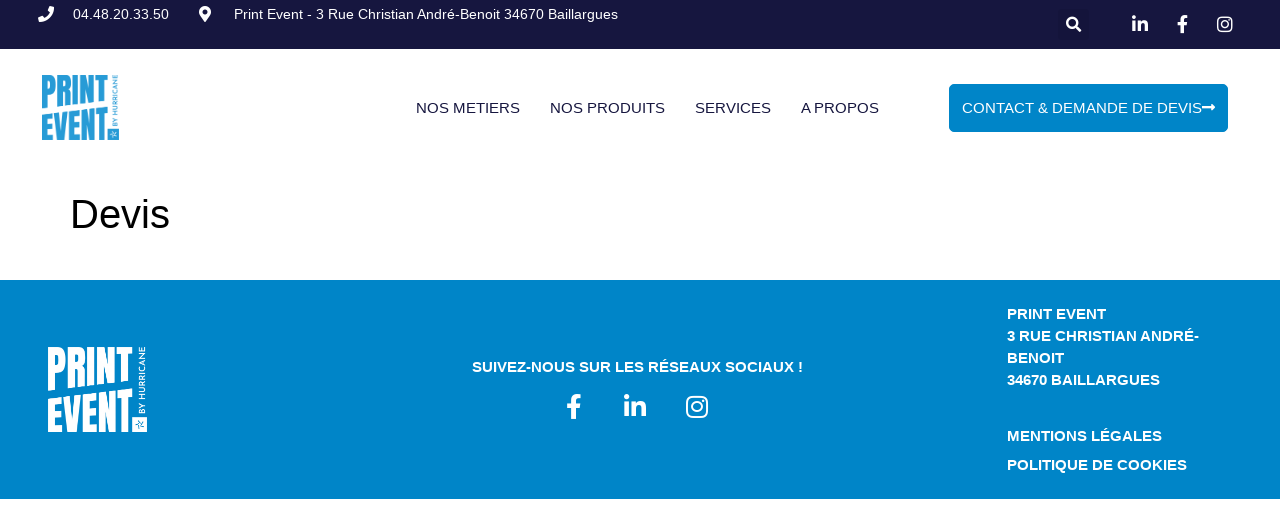

--- FILE ---
content_type: text/html; charset=UTF-8
request_url: https://print-event.fr/devis
body_size: 53133
content:
<!doctype html>
<html lang="fr-FR" prefix="og: https://ogp.me/ns#">
<head><meta charset="UTF-8"><script>if(navigator.userAgent.match(/MSIE|Internet Explorer/i)||navigator.userAgent.match(/Trident\/7\..*?rv:11/i)){var href=document.location.href;if(!href.match(/[?&]nowprocket/)){if(href.indexOf("?")==-1){if(href.indexOf("#")==-1){document.location.href=href+"?nowprocket=1"}else{document.location.href=href.replace("#","?nowprocket=1#")}}else{if(href.indexOf("#")==-1){document.location.href=href+"&nowprocket=1"}else{document.location.href=href.replace("#","&nowprocket=1#")}}}}</script><script>(()=>{class RocketLazyLoadScripts{constructor(){this.v="2.0.3",this.userEvents=["keydown","keyup","mousedown","mouseup","mousemove","mouseover","mouseenter","mouseout","mouseleave","touchmove","touchstart","touchend","touchcancel","wheel","click","dblclick","input","visibilitychange"],this.attributeEvents=["onblur","onclick","oncontextmenu","ondblclick","onfocus","onmousedown","onmouseenter","onmouseleave","onmousemove","onmouseout","onmouseover","onmouseup","onmousewheel","onscroll","onsubmit"]}async t(){this.i(),this.o(),/iP(ad|hone)/.test(navigator.userAgent)&&this.h(),this.u(),this.l(this),this.m(),this.k(this),this.p(this),this._(),await Promise.all([this.R(),this.L()]),this.lastBreath=Date.now(),this.S(this),this.P(),this.D(),this.O(),this.M(),await this.C(this.delayedScripts.normal),await this.C(this.delayedScripts.defer),await this.C(this.delayedScripts.async),this.F("domReady"),await this.T(),await this.j(),await this.I(),this.F("windowLoad"),await this.A(),window.dispatchEvent(new Event("rocket-allScriptsLoaded")),this.everythingLoaded=!0,this.lastTouchEnd&&await new Promise((t=>setTimeout(t,500-Date.now()+this.lastTouchEnd))),this.H(),this.F("all"),this.U(),this.W()}i(){this.CSPIssue=sessionStorage.getItem("rocketCSPIssue"),document.addEventListener("securitypolicyviolation",(t=>{this.CSPIssue||"script-src-elem"!==t.violatedDirective||"data"!==t.blockedURI||(this.CSPIssue=!0,sessionStorage.setItem("rocketCSPIssue",!0))}),{isRocket:!0})}o(){window.addEventListener("pageshow",(t=>{this.persisted=t.persisted,this.realWindowLoadedFired=!0}),{isRocket:!0}),window.addEventListener("pagehide",(()=>{this.onFirstUserAction=null}),{isRocket:!0})}h(){let t;function e(e){t=e}window.addEventListener("touchstart",e,{isRocket:!0}),window.addEventListener("touchend",(function i(o){Math.abs(o.changedTouches[0].pageX-t.changedTouches[0].pageX)<10&&Math.abs(o.changedTouches[0].pageY-t.changedTouches[0].pageY)<10&&o.timeStamp-t.timeStamp<200&&(o.target.dispatchEvent(new PointerEvent("click",{target:o.target,bubbles:!0,cancelable:!0,detail:1})),event.preventDefault(),window.removeEventListener("touchstart",e,{isRocket:!0}),window.removeEventListener("touchend",i,{isRocket:!0}))}),{isRocket:!0})}q(t){this.userActionTriggered||("mousemove"!==t.type||this.firstMousemoveIgnored?"keyup"===t.type||"mouseover"===t.type||"mouseout"===t.type||(this.userActionTriggered=!0,this.onFirstUserAction&&this.onFirstUserAction()):this.firstMousemoveIgnored=!0),"click"===t.type&&t.preventDefault(),this.savedUserEvents.length>0&&(t.stopPropagation(),t.stopImmediatePropagation()),"touchstart"===this.lastEvent&&"touchend"===t.type&&(this.lastTouchEnd=Date.now()),"click"===t.type&&(this.lastTouchEnd=0),this.lastEvent=t.type,this.savedUserEvents.push(t)}u(){this.savedUserEvents=[],this.userEventHandler=this.q.bind(this),this.userEvents.forEach((t=>window.addEventListener(t,this.userEventHandler,{passive:!1,isRocket:!0})))}U(){this.userEvents.forEach((t=>window.removeEventListener(t,this.userEventHandler,{passive:!1,isRocket:!0}))),this.savedUserEvents.forEach((t=>{t.target.dispatchEvent(new window[t.constructor.name](t.type,t))}))}m(){this.eventsMutationObserver=new MutationObserver((t=>{const e="return false";for(const i of t){if("attributes"===i.type){const t=i.target.getAttribute(i.attributeName);t&&t!==e&&(i.target.setAttribute("data-rocket-"+i.attributeName,t),i.target["rocket"+i.attributeName]=new Function("event",t),i.target.setAttribute(i.attributeName,e))}"childList"===i.type&&i.addedNodes.forEach((t=>{if(t.nodeType===Node.ELEMENT_NODE)for(const i of t.attributes)this.attributeEvents.includes(i.name)&&i.value&&""!==i.value&&(t.setAttribute("data-rocket-"+i.name,i.value),t["rocket"+i.name]=new Function("event",i.value),t.setAttribute(i.name,e))}))}})),this.eventsMutationObserver.observe(document,{subtree:!0,childList:!0,attributeFilter:this.attributeEvents})}H(){this.eventsMutationObserver.disconnect(),this.attributeEvents.forEach((t=>{document.querySelectorAll("[data-rocket-"+t+"]").forEach((e=>{e.setAttribute(t,e.getAttribute("data-rocket-"+t)),e.removeAttribute("data-rocket-"+t)}))}))}k(t){Object.defineProperty(HTMLElement.prototype,"onclick",{get(){return this.rocketonclick||null},set(e){this.rocketonclick=e,this.setAttribute(t.everythingLoaded?"onclick":"data-rocket-onclick","this.rocketonclick(event)")}})}S(t){function e(e,i){let o=e[i];e[i]=null,Object.defineProperty(e,i,{get:()=>o,set(s){t.everythingLoaded?o=s:e["rocket"+i]=o=s}})}e(document,"onreadystatechange"),e(window,"onload"),e(window,"onpageshow");try{Object.defineProperty(document,"readyState",{get:()=>t.rocketReadyState,set(e){t.rocketReadyState=e},configurable:!0}),document.readyState="loading"}catch(t){console.log("WPRocket DJE readyState conflict, bypassing")}}l(t){this.originalAddEventListener=EventTarget.prototype.addEventListener,this.originalRemoveEventListener=EventTarget.prototype.removeEventListener,this.savedEventListeners=[],EventTarget.prototype.addEventListener=function(e,i,o){o&&o.isRocket||!t.B(e,this)&&!t.userEvents.includes(e)||t.B(e,this)&&!t.userActionTriggered||e.startsWith("rocket-")||t.everythingLoaded?t.originalAddEventListener.call(this,e,i,o):t.savedEventListeners.push({target:this,remove:!1,type:e,func:i,options:o})},EventTarget.prototype.removeEventListener=function(e,i,o){o&&o.isRocket||!t.B(e,this)&&!t.userEvents.includes(e)||t.B(e,this)&&!t.userActionTriggered||e.startsWith("rocket-")||t.everythingLoaded?t.originalRemoveEventListener.call(this,e,i,o):t.savedEventListeners.push({target:this,remove:!0,type:e,func:i,options:o})}}F(t){"all"===t&&(EventTarget.prototype.addEventListener=this.originalAddEventListener,EventTarget.prototype.removeEventListener=this.originalRemoveEventListener),this.savedEventListeners=this.savedEventListeners.filter((e=>{let i=e.type,o=e.target||window;return"domReady"===t&&"DOMContentLoaded"!==i&&"readystatechange"!==i||("windowLoad"===t&&"load"!==i&&"readystatechange"!==i&&"pageshow"!==i||(this.B(i,o)&&(i="rocket-"+i),e.remove?o.removeEventListener(i,e.func,e.options):o.addEventListener(i,e.func,e.options),!1))}))}p(t){let e;function i(e){return t.everythingLoaded?e:e.split(" ").map((t=>"load"===t||t.startsWith("load.")?"rocket-jquery-load":t)).join(" ")}function o(o){function s(e){const s=o.fn[e];o.fn[e]=o.fn.init.prototype[e]=function(){return this[0]===window&&t.userActionTriggered&&("string"==typeof arguments[0]||arguments[0]instanceof String?arguments[0]=i(arguments[0]):"object"==typeof arguments[0]&&Object.keys(arguments[0]).forEach((t=>{const e=arguments[0][t];delete arguments[0][t],arguments[0][i(t)]=e}))),s.apply(this,arguments),this}}if(o&&o.fn&&!t.allJQueries.includes(o)){const e={DOMContentLoaded:[],"rocket-DOMContentLoaded":[]};for(const t in e)document.addEventListener(t,(()=>{e[t].forEach((t=>t()))}),{isRocket:!0});o.fn.ready=o.fn.init.prototype.ready=function(i){function s(){parseInt(o.fn.jquery)>2?setTimeout((()=>i.bind(document)(o))):i.bind(document)(o)}return t.realDomReadyFired?!t.userActionTriggered||t.fauxDomReadyFired?s():e["rocket-DOMContentLoaded"].push(s):e.DOMContentLoaded.push(s),o([])},s("on"),s("one"),s("off"),t.allJQueries.push(o)}e=o}t.allJQueries=[],o(window.jQuery),Object.defineProperty(window,"jQuery",{get:()=>e,set(t){o(t)}})}P(){const t=new Map;document.write=document.writeln=function(e){const i=document.currentScript,o=document.createRange(),s=i.parentElement;let n=t.get(i);void 0===n&&(n=i.nextSibling,t.set(i,n));const c=document.createDocumentFragment();o.setStart(c,0),c.appendChild(o.createContextualFragment(e)),s.insertBefore(c,n)}}async R(){return new Promise((t=>{this.userActionTriggered?t():this.onFirstUserAction=t}))}async L(){return new Promise((t=>{document.addEventListener("DOMContentLoaded",(()=>{this.realDomReadyFired=!0,t()}),{isRocket:!0})}))}async I(){return this.realWindowLoadedFired?Promise.resolve():new Promise((t=>{window.addEventListener("load",t,{isRocket:!0})}))}M(){this.pendingScripts=[];this.scriptsMutationObserver=new MutationObserver((t=>{for(const e of t)e.addedNodes.forEach((t=>{"SCRIPT"!==t.tagName||t.noModule||t.isWPRocket||this.pendingScripts.push({script:t,promise:new Promise((e=>{const i=()=>{const i=this.pendingScripts.findIndex((e=>e.script===t));i>=0&&this.pendingScripts.splice(i,1),e()};t.addEventListener("load",i,{isRocket:!0}),t.addEventListener("error",i,{isRocket:!0}),setTimeout(i,1e3)}))})}))})),this.scriptsMutationObserver.observe(document,{childList:!0,subtree:!0})}async j(){await this.J(),this.pendingScripts.length?(await this.pendingScripts[0].promise,await this.j()):this.scriptsMutationObserver.disconnect()}D(){this.delayedScripts={normal:[],async:[],defer:[]},document.querySelectorAll("script[type$=rocketlazyloadscript]").forEach((t=>{t.hasAttribute("data-rocket-src")?t.hasAttribute("async")&&!1!==t.async?this.delayedScripts.async.push(t):t.hasAttribute("defer")&&!1!==t.defer||"module"===t.getAttribute("data-rocket-type")?this.delayedScripts.defer.push(t):this.delayedScripts.normal.push(t):this.delayedScripts.normal.push(t)}))}async _(){await this.L();let t=[];document.querySelectorAll("script[type$=rocketlazyloadscript][data-rocket-src]").forEach((e=>{let i=e.getAttribute("data-rocket-src");if(i&&!i.startsWith("data:")){i.startsWith("//")&&(i=location.protocol+i);try{const o=new URL(i).origin;o!==location.origin&&t.push({src:o,crossOrigin:e.crossOrigin||"module"===e.getAttribute("data-rocket-type")})}catch(t){}}})),t=[...new Map(t.map((t=>[JSON.stringify(t),t]))).values()],this.N(t,"preconnect")}async $(t){if(await this.G(),!0!==t.noModule||!("noModule"in HTMLScriptElement.prototype))return new Promise((e=>{let i;function o(){(i||t).setAttribute("data-rocket-status","executed"),e()}try{if(navigator.userAgent.includes("Firefox/")||""===navigator.vendor||this.CSPIssue)i=document.createElement("script"),[...t.attributes].forEach((t=>{let e=t.nodeName;"type"!==e&&("data-rocket-type"===e&&(e="type"),"data-rocket-src"===e&&(e="src"),i.setAttribute(e,t.nodeValue))})),t.text&&(i.text=t.text),t.nonce&&(i.nonce=t.nonce),i.hasAttribute("src")?(i.addEventListener("load",o,{isRocket:!0}),i.addEventListener("error",(()=>{i.setAttribute("data-rocket-status","failed-network"),e()}),{isRocket:!0}),setTimeout((()=>{i.isConnected||e()}),1)):(i.text=t.text,o()),i.isWPRocket=!0,t.parentNode.replaceChild(i,t);else{const i=t.getAttribute("data-rocket-type"),s=t.getAttribute("data-rocket-src");i?(t.type=i,t.removeAttribute("data-rocket-type")):t.removeAttribute("type"),t.addEventListener("load",o,{isRocket:!0}),t.addEventListener("error",(i=>{this.CSPIssue&&i.target.src.startsWith("data:")?(console.log("WPRocket: CSP fallback activated"),t.removeAttribute("src"),this.$(t).then(e)):(t.setAttribute("data-rocket-status","failed-network"),e())}),{isRocket:!0}),s?(t.fetchPriority="high",t.removeAttribute("data-rocket-src"),t.src=s):t.src="data:text/javascript;base64,"+window.btoa(unescape(encodeURIComponent(t.text)))}}catch(i){t.setAttribute("data-rocket-status","failed-transform"),e()}}));t.setAttribute("data-rocket-status","skipped")}async C(t){const e=t.shift();return e?(e.isConnected&&await this.$(e),this.C(t)):Promise.resolve()}O(){this.N([...this.delayedScripts.normal,...this.delayedScripts.defer,...this.delayedScripts.async],"preload")}N(t,e){this.trash=this.trash||[];let i=!0;var o=document.createDocumentFragment();t.forEach((t=>{const s=t.getAttribute&&t.getAttribute("data-rocket-src")||t.src;if(s&&!s.startsWith("data:")){const n=document.createElement("link");n.href=s,n.rel=e,"preconnect"!==e&&(n.as="script",n.fetchPriority=i?"high":"low"),t.getAttribute&&"module"===t.getAttribute("data-rocket-type")&&(n.crossOrigin=!0),t.crossOrigin&&(n.crossOrigin=t.crossOrigin),t.integrity&&(n.integrity=t.integrity),t.nonce&&(n.nonce=t.nonce),o.appendChild(n),this.trash.push(n),i=!1}})),document.head.appendChild(o)}W(){this.trash.forEach((t=>t.remove()))}async T(){try{document.readyState="interactive"}catch(t){}this.fauxDomReadyFired=!0;try{await this.G(),document.dispatchEvent(new Event("rocket-readystatechange")),await this.G(),document.rocketonreadystatechange&&document.rocketonreadystatechange(),await this.G(),document.dispatchEvent(new Event("rocket-DOMContentLoaded")),await this.G(),window.dispatchEvent(new Event("rocket-DOMContentLoaded"))}catch(t){console.error(t)}}async A(){try{document.readyState="complete"}catch(t){}try{await this.G(),document.dispatchEvent(new Event("rocket-readystatechange")),await this.G(),document.rocketonreadystatechange&&document.rocketonreadystatechange(),await this.G(),window.dispatchEvent(new Event("rocket-load")),await this.G(),window.rocketonload&&window.rocketonload(),await this.G(),this.allJQueries.forEach((t=>t(window).trigger("rocket-jquery-load"))),await this.G();const t=new Event("rocket-pageshow");t.persisted=this.persisted,window.dispatchEvent(t),await this.G(),window.rocketonpageshow&&window.rocketonpageshow({persisted:this.persisted})}catch(t){console.error(t)}}async G(){Date.now()-this.lastBreath>45&&(await this.J(),this.lastBreath=Date.now())}async J(){return document.hidden?new Promise((t=>setTimeout(t))):new Promise((t=>requestAnimationFrame(t)))}B(t,e){return e===document&&"readystatechange"===t||(e===document&&"DOMContentLoaded"===t||(e===window&&"DOMContentLoaded"===t||(e===window&&"load"===t||e===window&&"pageshow"===t)))}static run(){(new RocketLazyLoadScripts).t()}}RocketLazyLoadScripts.run()})();</script>
	
	<meta name="viewport" content="width=device-width, initial-scale=1">
	<link rel="profile" href="https://gmpg.org/xfn/11">
		<style></style>
	
<!-- Optimisation des moteurs de recherche par Rank Math - https://rankmath.com/ -->
<title>Devis - Print Event</title>
<link crossorigin data-rocket-preload as="font" href="https://print-event.fr/wp-content/plugins/elementor/assets/lib/font-awesome/webfonts/fa-solid-900.woff2" rel="preload">
<link crossorigin data-rocket-preload as="font" href="https://print-event.fr/wp-content/plugins/elementor/assets/lib/eicons/fonts/eicons.woff2?5.41.0" rel="preload">
<link crossorigin data-rocket-preload as="font" href="https://print-event.fr/wp-content/plugins/elementor/assets/lib/font-awesome/webfonts/fa-brands-400.woff2" rel="preload">
<link crossorigin data-rocket-preload as="font" href="https://print-event.fr/wp-content/plugins/elementor/assets/lib/font-awesome/webfonts/fa-regular-400.woff2" rel="preload">
<link crossorigin data-rocket-preload as="font" href="https://staging.print-event.fr/wp-content/uploads/elementor/google-fonts/fonts/comfortaa-1ptsg8ljrfwjmhdauus4tyfq.woff2" rel="preload">
<link crossorigin data-rocket-preload as="font" href="https://staging.print-event.fr/wp-content/uploads/elementor/google-fonts/fonts/staatliches-hi_oiy8ko6hcsqsoapmtmyebvpa.woff2" rel="preload">
<link crossorigin data-rocket-preload as="font" href="https://staging.print-event.fr/wp-content/uploads/elementor/google-fonts/fonts/poppins-pxieyp8kv8jhgfvrjjfecg.woff2" rel="preload">
<link crossorigin data-rocket-preload as="font" href="https://staging.print-event.fr/wp-content/uploads/elementor/google-fonts/fonts/montserrat-jtusjig1_i6t8kchkm459wlhyw.woff2" rel="preload">
<style id="wpr-usedcss">img:is([sizes=auto i],[sizes^="auto," i]){contain-intrinsic-size:3000px 1500px}img.emoji{display:inline!important;border:none!important;box-shadow:none!important;height:1em!important;width:1em!important;margin:0 .07em!important;vertical-align:-.1em!important;background:0 0!important;padding:0!important}:where(.wp-block-button__link){border-radius:9999px;box-shadow:none;padding:calc(.667em + 2px) calc(1.333em + 2px);text-decoration:none}:root :where(.wp-block-button .wp-block-button__link.is-style-outline),:root :where(.wp-block-button.is-style-outline>.wp-block-button__link){border:2px solid;padding:.667em 1.333em}:root :where(.wp-block-button .wp-block-button__link.is-style-outline:not(.has-text-color)),:root :where(.wp-block-button.is-style-outline>.wp-block-button__link:not(.has-text-color)){color:currentColor}:root :where(.wp-block-button .wp-block-button__link.is-style-outline:not(.has-background)),:root :where(.wp-block-button.is-style-outline>.wp-block-button__link:not(.has-background)){background-color:initial;background-image:none}:where(.wp-block-calendar table:not(.has-background) th){background:#ddd}:where(.wp-block-columns){margin-bottom:1.75em}:where(.wp-block-columns.has-background){padding:1.25em 2.375em}:where(.wp-block-post-comments input[type=submit]){border:none}:where(.wp-block-cover-image:not(.has-text-color)),:where(.wp-block-cover:not(.has-text-color)){color:#fff}:where(.wp-block-cover-image.is-light:not(.has-text-color)),:where(.wp-block-cover.is-light:not(.has-text-color)){color:#000}:root :where(.wp-block-cover h1:not(.has-text-color)),:root :where(.wp-block-cover h2:not(.has-text-color)),:root :where(.wp-block-cover h3:not(.has-text-color)),:root :where(.wp-block-cover h4:not(.has-text-color)),:root :where(.wp-block-cover h5:not(.has-text-color)),:root :where(.wp-block-cover h6:not(.has-text-color)),:root :where(.wp-block-cover p:not(.has-text-color)){color:inherit}:where(.wp-block-file){margin-bottom:1.5em}:where(.wp-block-file__button){border-radius:2em;display:inline-block;padding:.5em 1em}:where(.wp-block-file__button):is(a):active,:where(.wp-block-file__button):is(a):focus,:where(.wp-block-file__button):is(a):hover,:where(.wp-block-file__button):is(a):visited{box-shadow:none;color:#fff;opacity:.85;text-decoration:none}:where(.wp-block-group.wp-block-group-is-layout-constrained){position:relative}:root :where(.wp-block-image.is-style-rounded img,.wp-block-image .is-style-rounded img){border-radius:9999px}:where(.wp-block-latest-comments:not([style*=line-height] .wp-block-latest-comments__comment)){line-height:1.1}:where(.wp-block-latest-comments:not([style*=line-height] .wp-block-latest-comments__comment-excerpt p)){line-height:1.8}:root :where(.wp-block-latest-posts.is-grid){padding:0}:root :where(.wp-block-latest-posts.wp-block-latest-posts__list){padding-left:0}ul{box-sizing:border-box}:root :where(.wp-block-list.has-background){padding:1.25em 2.375em}:where(.wp-block-navigation.has-background .wp-block-navigation-item a:not(.wp-element-button)),:where(.wp-block-navigation.has-background .wp-block-navigation-submenu a:not(.wp-element-button)){padding:.5em 1em}:where(.wp-block-navigation .wp-block-navigation__submenu-container .wp-block-navigation-item a:not(.wp-element-button)),:where(.wp-block-navigation .wp-block-navigation__submenu-container .wp-block-navigation-submenu a:not(.wp-element-button)),:where(.wp-block-navigation .wp-block-navigation__submenu-container .wp-block-navigation-submenu button.wp-block-navigation-item__content),:where(.wp-block-navigation .wp-block-navigation__submenu-container .wp-block-pages-list__item button.wp-block-navigation-item__content){padding:.5em 1em}:root :where(p.has-background){padding:1.25em 2.375em}:where(p.has-text-color:not(.has-link-color)) a{color:inherit}:where(.wp-block-post-comments-form) input:not([type=submit]),:where(.wp-block-post-comments-form) textarea{border:1px solid #949494;font-family:inherit;font-size:1em}:where(.wp-block-post-comments-form) input:where(:not([type=submit]):not([type=checkbox])),:where(.wp-block-post-comments-form) textarea{padding:calc(.667em + 2px)}:where(.wp-block-post-excerpt){box-sizing:border-box;margin-bottom:var(--wp--style--block-gap);margin-top:var(--wp--style--block-gap)}:where(.wp-block-preformatted.has-background){padding:1.25em 2.375em}:where(.wp-block-search__button){border:1px solid #ccc;padding:6px 10px}:where(.wp-block-search__input){font-family:inherit;font-size:inherit;font-style:inherit;font-weight:inherit;letter-spacing:inherit;line-height:inherit;text-transform:inherit}:where(.wp-block-search__button-inside .wp-block-search__inside-wrapper){border:1px solid #949494;box-sizing:border-box;padding:4px}:where(.wp-block-search__button-inside .wp-block-search__inside-wrapper) .wp-block-search__input{border:none;border-radius:0;padding:0 4px}:where(.wp-block-search__button-inside .wp-block-search__inside-wrapper) .wp-block-search__input:focus{outline:0}:where(.wp-block-search__button-inside .wp-block-search__inside-wrapper) :where(.wp-block-search__button){padding:4px 8px}:root :where(.wp-block-separator.is-style-dots){height:auto;line-height:1;text-align:center}:root :where(.wp-block-separator.is-style-dots):before{color:currentColor;content:"···";font-family:serif;font-size:1.5em;letter-spacing:2em;padding-left:2em}:root :where(.wp-block-site-logo.is-style-rounded){border-radius:9999px}:where(.wp-block-social-links:not(.is-style-logos-only)) .wp-social-link{background-color:#f0f0f0;color:#444}:where(.wp-block-social-links:not(.is-style-logos-only)) .wp-social-link-amazon{background-color:#f90;color:#fff}:where(.wp-block-social-links:not(.is-style-logos-only)) .wp-social-link-bandcamp{background-color:#1ea0c3;color:#fff}:where(.wp-block-social-links:not(.is-style-logos-only)) .wp-social-link-behance{background-color:#0757fe;color:#fff}:where(.wp-block-social-links:not(.is-style-logos-only)) .wp-social-link-bluesky{background-color:#0a7aff;color:#fff}:where(.wp-block-social-links:not(.is-style-logos-only)) .wp-social-link-codepen{background-color:#1e1f26;color:#fff}:where(.wp-block-social-links:not(.is-style-logos-only)) .wp-social-link-deviantart{background-color:#02e49b;color:#fff}:where(.wp-block-social-links:not(.is-style-logos-only)) .wp-social-link-discord{background-color:#5865f2;color:#fff}:where(.wp-block-social-links:not(.is-style-logos-only)) .wp-social-link-dribbble{background-color:#e94c89;color:#fff}:where(.wp-block-social-links:not(.is-style-logos-only)) .wp-social-link-dropbox{background-color:#4280ff;color:#fff}:where(.wp-block-social-links:not(.is-style-logos-only)) .wp-social-link-etsy{background-color:#f45800;color:#fff}:where(.wp-block-social-links:not(.is-style-logos-only)) .wp-social-link-facebook{background-color:#0866ff;color:#fff}:where(.wp-block-social-links:not(.is-style-logos-only)) .wp-social-link-fivehundredpx{background-color:#000;color:#fff}:where(.wp-block-social-links:not(.is-style-logos-only)) .wp-social-link-flickr{background-color:#0461dd;color:#fff}:where(.wp-block-social-links:not(.is-style-logos-only)) .wp-social-link-foursquare{background-color:#e65678;color:#fff}:where(.wp-block-social-links:not(.is-style-logos-only)) .wp-social-link-github{background-color:#24292d;color:#fff}:where(.wp-block-social-links:not(.is-style-logos-only)) .wp-social-link-goodreads{background-color:#eceadd;color:#382110}:where(.wp-block-social-links:not(.is-style-logos-only)) .wp-social-link-google{background-color:#ea4434;color:#fff}:where(.wp-block-social-links:not(.is-style-logos-only)) .wp-social-link-gravatar{background-color:#1d4fc4;color:#fff}:where(.wp-block-social-links:not(.is-style-logos-only)) .wp-social-link-instagram{background-color:#f00075;color:#fff}:where(.wp-block-social-links:not(.is-style-logos-only)) .wp-social-link-lastfm{background-color:#e21b24;color:#fff}:where(.wp-block-social-links:not(.is-style-logos-only)) .wp-social-link-linkedin{background-color:#0d66c2;color:#fff}:where(.wp-block-social-links:not(.is-style-logos-only)) .wp-social-link-mastodon{background-color:#3288d4;color:#fff}:where(.wp-block-social-links:not(.is-style-logos-only)) .wp-social-link-medium{background-color:#000;color:#fff}:where(.wp-block-social-links:not(.is-style-logos-only)) .wp-social-link-meetup{background-color:#f6405f;color:#fff}:where(.wp-block-social-links:not(.is-style-logos-only)) .wp-social-link-patreon{background-color:#000;color:#fff}:where(.wp-block-social-links:not(.is-style-logos-only)) .wp-social-link-pinterest{background-color:#e60122;color:#fff}:where(.wp-block-social-links:not(.is-style-logos-only)) .wp-social-link-pocket{background-color:#ef4155;color:#fff}:where(.wp-block-social-links:not(.is-style-logos-only)) .wp-social-link-reddit{background-color:#ff4500;color:#fff}:where(.wp-block-social-links:not(.is-style-logos-only)) .wp-social-link-skype{background-color:#0478d7;color:#fff}:where(.wp-block-social-links:not(.is-style-logos-only)) .wp-social-link-snapchat{background-color:#fefc00;color:#fff;stroke:#000}:where(.wp-block-social-links:not(.is-style-logos-only)) .wp-social-link-soundcloud{background-color:#ff5600;color:#fff}:where(.wp-block-social-links:not(.is-style-logos-only)) .wp-social-link-spotify{background-color:#1bd760;color:#fff}:where(.wp-block-social-links:not(.is-style-logos-only)) .wp-social-link-telegram{background-color:#2aabee;color:#fff}:where(.wp-block-social-links:not(.is-style-logos-only)) .wp-social-link-threads{background-color:#000;color:#fff}:where(.wp-block-social-links:not(.is-style-logos-only)) .wp-social-link-tiktok{background-color:#000;color:#fff}:where(.wp-block-social-links:not(.is-style-logos-only)) .wp-social-link-tumblr{background-color:#011835;color:#fff}:where(.wp-block-social-links:not(.is-style-logos-only)) .wp-social-link-twitch{background-color:#6440a4;color:#fff}:where(.wp-block-social-links:not(.is-style-logos-only)) .wp-social-link-twitter{background-color:#1da1f2;color:#fff}:where(.wp-block-social-links:not(.is-style-logos-only)) .wp-social-link-vimeo{background-color:#1eb7ea;color:#fff}:where(.wp-block-social-links:not(.is-style-logos-only)) .wp-social-link-vk{background-color:#4680c2;color:#fff}:where(.wp-block-social-links:not(.is-style-logos-only)) .wp-social-link-wordpress{background-color:#3499cd;color:#fff}:where(.wp-block-social-links:not(.is-style-logos-only)) .wp-social-link-whatsapp{background-color:#25d366;color:#fff}:where(.wp-block-social-links:not(.is-style-logos-only)) .wp-social-link-x{background-color:#000;color:#fff}:where(.wp-block-social-links:not(.is-style-logos-only)) .wp-social-link-yelp{background-color:#d32422;color:#fff}:where(.wp-block-social-links:not(.is-style-logos-only)) .wp-social-link-youtube{background-color:red;color:#fff}:where(.wp-block-social-links.is-style-logos-only) .wp-social-link{background:0 0}:where(.wp-block-social-links.is-style-logos-only) .wp-social-link svg{height:1.25em;width:1.25em}:where(.wp-block-social-links.is-style-logos-only) .wp-social-link-amazon{color:#f90}:where(.wp-block-social-links.is-style-logos-only) .wp-social-link-bandcamp{color:#1ea0c3}:where(.wp-block-social-links.is-style-logos-only) .wp-social-link-behance{color:#0757fe}:where(.wp-block-social-links.is-style-logos-only) .wp-social-link-bluesky{color:#0a7aff}:where(.wp-block-social-links.is-style-logos-only) .wp-social-link-codepen{color:#1e1f26}:where(.wp-block-social-links.is-style-logos-only) .wp-social-link-deviantart{color:#02e49b}:where(.wp-block-social-links.is-style-logos-only) .wp-social-link-discord{color:#5865f2}:where(.wp-block-social-links.is-style-logos-only) .wp-social-link-dribbble{color:#e94c89}:where(.wp-block-social-links.is-style-logos-only) .wp-social-link-dropbox{color:#4280ff}:where(.wp-block-social-links.is-style-logos-only) .wp-social-link-etsy{color:#f45800}:where(.wp-block-social-links.is-style-logos-only) .wp-social-link-facebook{color:#0866ff}:where(.wp-block-social-links.is-style-logos-only) .wp-social-link-fivehundredpx{color:#000}:where(.wp-block-social-links.is-style-logos-only) .wp-social-link-flickr{color:#0461dd}:where(.wp-block-social-links.is-style-logos-only) .wp-social-link-foursquare{color:#e65678}:where(.wp-block-social-links.is-style-logos-only) .wp-social-link-github{color:#24292d}:where(.wp-block-social-links.is-style-logos-only) .wp-social-link-goodreads{color:#382110}:where(.wp-block-social-links.is-style-logos-only) .wp-social-link-google{color:#ea4434}:where(.wp-block-social-links.is-style-logos-only) .wp-social-link-gravatar{color:#1d4fc4}:where(.wp-block-social-links.is-style-logos-only) .wp-social-link-instagram{color:#f00075}:where(.wp-block-social-links.is-style-logos-only) .wp-social-link-lastfm{color:#e21b24}:where(.wp-block-social-links.is-style-logos-only) .wp-social-link-linkedin{color:#0d66c2}:where(.wp-block-social-links.is-style-logos-only) .wp-social-link-mastodon{color:#3288d4}:where(.wp-block-social-links.is-style-logos-only) .wp-social-link-medium{color:#000}:where(.wp-block-social-links.is-style-logos-only) .wp-social-link-meetup{color:#f6405f}:where(.wp-block-social-links.is-style-logos-only) .wp-social-link-patreon{color:#000}:where(.wp-block-social-links.is-style-logos-only) .wp-social-link-pinterest{color:#e60122}:where(.wp-block-social-links.is-style-logos-only) .wp-social-link-pocket{color:#ef4155}:where(.wp-block-social-links.is-style-logos-only) .wp-social-link-reddit{color:#ff4500}:where(.wp-block-social-links.is-style-logos-only) .wp-social-link-skype{color:#0478d7}:where(.wp-block-social-links.is-style-logos-only) .wp-social-link-snapchat{color:#fff;stroke:#000}:where(.wp-block-social-links.is-style-logos-only) .wp-social-link-soundcloud{color:#ff5600}:where(.wp-block-social-links.is-style-logos-only) .wp-social-link-spotify{color:#1bd760}:where(.wp-block-social-links.is-style-logos-only) .wp-social-link-telegram{color:#2aabee}:where(.wp-block-social-links.is-style-logos-only) .wp-social-link-threads{color:#000}:where(.wp-block-social-links.is-style-logos-only) .wp-social-link-tiktok{color:#000}:where(.wp-block-social-links.is-style-logos-only) .wp-social-link-tumblr{color:#011835}:where(.wp-block-social-links.is-style-logos-only) .wp-social-link-twitch{color:#6440a4}:where(.wp-block-social-links.is-style-logos-only) .wp-social-link-twitter{color:#1da1f2}:where(.wp-block-social-links.is-style-logos-only) .wp-social-link-vimeo{color:#1eb7ea}:where(.wp-block-social-links.is-style-logos-only) .wp-social-link-vk{color:#4680c2}:where(.wp-block-social-links.is-style-logos-only) .wp-social-link-whatsapp{color:#25d366}:where(.wp-block-social-links.is-style-logos-only) .wp-social-link-wordpress{color:#3499cd}:where(.wp-block-social-links.is-style-logos-only) .wp-social-link-x{color:#000}:where(.wp-block-social-links.is-style-logos-only) .wp-social-link-yelp{color:#d32422}:where(.wp-block-social-links.is-style-logos-only) .wp-social-link-youtube{color:red}:root :where(.wp-block-social-links .wp-social-link a){padding:.25em}:root :where(.wp-block-social-links.is-style-logos-only .wp-social-link a){padding:0}:root :where(.wp-block-social-links.is-style-pill-shape .wp-social-link a){padding-left:.6666666667em;padding-right:.6666666667em}:root :where(.wp-block-tag-cloud.is-style-outline){display:flex;flex-wrap:wrap;gap:1ch}:root :where(.wp-block-tag-cloud.is-style-outline a){border:1px solid;font-size:unset!important;margin-right:0;padding:1ch 2ch;text-decoration:none!important}:root :where(.wp-block-table-of-contents){box-sizing:border-box}:where(.wp-block-term-description){box-sizing:border-box;margin-bottom:var(--wp--style--block-gap);margin-top:var(--wp--style--block-gap)}:where(pre.wp-block-verse){font-family:inherit}:root{--wp--preset--font-size--normal:16px;--wp--preset--font-size--huge:42px}.screen-reader-text{border:0;clip-path:inset(50%);height:1px;margin:-1px;overflow:hidden;padding:0;position:absolute;width:1px;word-wrap:normal!important}.screen-reader-text:focus{background-color:#ddd;clip-path:none;color:#444;display:block;font-size:1em;height:auto;left:5px;line-height:normal;padding:15px 23px 14px;text-decoration:none;top:5px;width:auto;z-index:100000}html :where(.has-border-color){border-style:solid}html :where([style*=border-top-color]){border-top-style:solid}html :where([style*=border-right-color]){border-right-style:solid}html :where([style*=border-bottom-color]){border-bottom-style:solid}html :where([style*=border-left-color]){border-left-style:solid}html :where([style*=border-width]){border-style:solid}html :where([style*=border-top-width]){border-top-style:solid}html :where([style*=border-right-width]){border-right-style:solid}html :where([style*=border-bottom-width]){border-bottom-style:solid}html :where([style*=border-left-width]){border-left-style:solid}html :where(img[class*=wp-image-]){height:auto;max-width:100%}:where(figure){margin:0 0 1em}html :where(.is-position-sticky){--wp-admin--admin-bar--position-offset:var(--wp-admin--admin-bar--height,0px)}@media screen and (max-width:600px){html :where(.is-position-sticky){--wp-admin--admin-bar--position-offset:0px}}:root{--wp--preset--aspect-ratio--square:1;--wp--preset--aspect-ratio--4-3:4/3;--wp--preset--aspect-ratio--3-4:3/4;--wp--preset--aspect-ratio--3-2:3/2;--wp--preset--aspect-ratio--2-3:2/3;--wp--preset--aspect-ratio--16-9:16/9;--wp--preset--aspect-ratio--9-16:9/16;--wp--preset--color--black:#000000;--wp--preset--color--cyan-bluish-gray:#abb8c3;--wp--preset--color--white:#ffffff;--wp--preset--color--pale-pink:#f78da7;--wp--preset--color--vivid-red:#cf2e2e;--wp--preset--color--luminous-vivid-orange:#ff6900;--wp--preset--color--luminous-vivid-amber:#fcb900;--wp--preset--color--light-green-cyan:#7bdcb5;--wp--preset--color--vivid-green-cyan:#00d084;--wp--preset--color--pale-cyan-blue:#8ed1fc;--wp--preset--color--vivid-cyan-blue:#0693e3;--wp--preset--color--vivid-purple:#9b51e0;--wp--preset--gradient--vivid-cyan-blue-to-vivid-purple:linear-gradient(135deg,rgba(6, 147, 227, 1) 0%,rgb(155, 81, 224) 100%);--wp--preset--gradient--light-green-cyan-to-vivid-green-cyan:linear-gradient(135deg,rgb(122, 220, 180) 0%,rgb(0, 208, 130) 100%);--wp--preset--gradient--luminous-vivid-amber-to-luminous-vivid-orange:linear-gradient(135deg,rgba(252, 185, 0, 1) 0%,rgba(255, 105, 0, 1) 100%);--wp--preset--gradient--luminous-vivid-orange-to-vivid-red:linear-gradient(135deg,rgba(255, 105, 0, 1) 0%,rgb(207, 46, 46) 100%);--wp--preset--gradient--very-light-gray-to-cyan-bluish-gray:linear-gradient(135deg,rgb(238, 238, 238) 0%,rgb(169, 184, 195) 100%);--wp--preset--gradient--cool-to-warm-spectrum:linear-gradient(135deg,rgb(74, 234, 220) 0%,rgb(151, 120, 209) 20%,rgb(207, 42, 186) 40%,rgb(238, 44, 130) 60%,rgb(251, 105, 98) 80%,rgb(254, 248, 76) 100%);--wp--preset--gradient--blush-light-purple:linear-gradient(135deg,rgb(255, 206, 236) 0%,rgb(152, 150, 240) 100%);--wp--preset--gradient--blush-bordeaux:linear-gradient(135deg,rgb(254, 205, 165) 0%,rgb(254, 45, 45) 50%,rgb(107, 0, 62) 100%);--wp--preset--gradient--luminous-dusk:linear-gradient(135deg,rgb(255, 203, 112) 0%,rgb(199, 81, 192) 50%,rgb(65, 88, 208) 100%);--wp--preset--gradient--pale-ocean:linear-gradient(135deg,rgb(255, 245, 203) 0%,rgb(182, 227, 212) 50%,rgb(51, 167, 181) 100%);--wp--preset--gradient--electric-grass:linear-gradient(135deg,rgb(202, 248, 128) 0%,rgb(113, 206, 126) 100%);--wp--preset--gradient--midnight:linear-gradient(135deg,rgb(2, 3, 129) 0%,rgb(40, 116, 252) 100%);--wp--preset--font-size--small:13px;--wp--preset--font-size--medium:20px;--wp--preset--font-size--large:36px;--wp--preset--font-size--x-large:42px;--wp--preset--spacing--20:0.44rem;--wp--preset--spacing--30:0.67rem;--wp--preset--spacing--40:1rem;--wp--preset--spacing--50:1.5rem;--wp--preset--spacing--60:2.25rem;--wp--preset--spacing--70:3.38rem;--wp--preset--spacing--80:5.06rem;--wp--preset--shadow--natural:6px 6px 9px rgba(0, 0, 0, .2);--wp--preset--shadow--deep:12px 12px 50px rgba(0, 0, 0, .4);--wp--preset--shadow--sharp:6px 6px 0px rgba(0, 0, 0, .2);--wp--preset--shadow--outlined:6px 6px 0px -3px rgba(255, 255, 255, 1),6px 6px rgba(0, 0, 0, 1);--wp--preset--shadow--crisp:6px 6px 0px rgba(0, 0, 0, 1)}:root{--wp--style--global--content-size:800px;--wp--style--global--wide-size:1200px}:where(body){margin:0}:where(.wp-site-blocks)>*{margin-block-start:24px;margin-block-end:0}:where(.wp-site-blocks)>:first-child{margin-block-start:0}:where(.wp-site-blocks)>:last-child{margin-block-end:0}:root{--wp--style--block-gap:24px}:root :where(.is-layout-flow)>:first-child{margin-block-start:0}:root :where(.is-layout-flow)>:last-child{margin-block-end:0}:root :where(.is-layout-flow)>*{margin-block-start:24px;margin-block-end:0}:root :where(.is-layout-constrained)>:first-child{margin-block-start:0}:root :where(.is-layout-constrained)>:last-child{margin-block-end:0}:root :where(.is-layout-constrained)>*{margin-block-start:24px;margin-block-end:0}:root :where(.is-layout-flex){gap:24px}:root :where(.is-layout-grid){gap:24px}body{padding-top:0;padding-right:0;padding-bottom:0;padding-left:0}a:where(:not(.wp-element-button)){text-decoration:underline}:root :where(.wp-element-button,.wp-block-button__link){background-color:#32373c;border-width:0;color:#fff;font-family:inherit;font-size:inherit;line-height:inherit;padding:calc(.667em + 2px) calc(1.333em + 2px);text-decoration:none}:root :where(.wp-block-pullquote){font-size:1.5em;line-height:1.6}.wpcf7 .screen-reader-response{position:absolute;overflow:hidden;clip:rect(1px,1px,1px,1px);clip-path:inset(50%);height:1px;width:1px;margin:-1px;padding:0;border:0;word-wrap:normal!important}.wpcf7 form .wpcf7-response-output{margin:2em .5em 1em;padding:.2em 1em;border:2px solid #00a0d2}.wpcf7 form.init .wpcf7-response-output,.wpcf7 form.resetting .wpcf7-response-output,.wpcf7 form.submitting .wpcf7-response-output{display:none}.wpcf7 form.sent .wpcf7-response-output{border-color:#46b450}.wpcf7 form.aborted .wpcf7-response-output,.wpcf7 form.failed .wpcf7-response-output{border-color:#dc3232}.wpcf7 form.spam .wpcf7-response-output{border-color:#f56e28}.wpcf7 form.invalid .wpcf7-response-output,.wpcf7 form.payment-required .wpcf7-response-output,.wpcf7 form.unaccepted .wpcf7-response-output{border-color:#ffb900}.wpcf7-form-control-wrap{position:relative}.wpcf7-not-valid-tip{color:#dc3232;font-size:1em;font-weight:400;display:block}.use-floating-validation-tip .wpcf7-not-valid-tip{position:relative;top:-2ex;left:1em;z-index:100;border:1px solid #dc3232;background:#fff;padding:.2em .8em;width:24em}.wpcf7-spinner{visibility:hidden;display:inline-block;background-color:#23282d;opacity:.75;width:24px;height:24px;border:none;border-radius:100%;padding:0;margin:0 24px;position:relative}form.submitting .wpcf7-spinner{visibility:visible}.wpcf7-spinner::before{content:'';position:absolute;background-color:#fbfbfc;top:4px;left:4px;width:6px;height:6px;border:none;border-radius:100%;transform-origin:8px 8px;animation-name:spin;animation-duration:1s;animation-timing-function:linear;animation-iteration-count:infinite}@keyframes spin{from{transform:rotate(0)}to{transform:rotate(360deg)}}@keyframes blink{from{opacity:0}50%{opacity:1}to{opacity:0}}.wpcf7 [inert]{opacity:.5}.wpcf7 input[type=file]{cursor:pointer}.wpcf7 input[type=file]:disabled{cursor:default}.wpcf7 .wpcf7-submit:disabled{cursor:not-allowed}.wpcf7 input[type=email],.wpcf7 input[type=tel],.wpcf7 input[type=url]{direction:ltr}.cmplz-blocked-content-notice{display:none}.cmplz-optin .cmplz-blocked-content-container .cmplz-blocked-content-notice,.cmplz-optin .cmplz-wp-video .cmplz-blocked-content-notice{display:block}.cmplz-blocked-content-container,.cmplz-wp-video{animation-name:cmplz-fadein;animation-duration:.6s;background:#fff;border:0;border-radius:3px;box-shadow:0 0 1px 0 rgba(0,0,0,.5),0 1px 10px 0 rgba(0,0,0,.15);display:flex;justify-content:center;align-items:center;background-repeat:no-repeat!important;background-size:cover!important;height:inherit;position:relative}.cmplz-blocked-content-container iframe,.cmplz-wp-video iframe{visibility:hidden;max-height:100%;border:0!important}.cmplz-blocked-content-container .cmplz-blocked-content-notice,.cmplz-wp-video .cmplz-blocked-content-notice{white-space:normal;text-transform:initial;position:absolute!important;width:100%;top:50%;left:50%;transform:translate(-50%,-50%);max-width:300px;font-size:14px;padding:10px;background-color:rgba(0,0,0,.5);color:#fff;text-align:center;z-index:98;line-height:23px}.cmplz-blocked-content-container .cmplz-blocked-content-notice .cmplz-links,.cmplz-wp-video .cmplz-blocked-content-notice .cmplz-links{display:block;margin-bottom:10px}.cmplz-blocked-content-container .cmplz-blocked-content-notice .cmplz-links a,.cmplz-wp-video .cmplz-blocked-content-notice .cmplz-links a{color:#fff}.cmplz-blocked-content-container div div{display:none}.cmplz-wp-video .cmplz-placeholder-element{width:100%;height:inherit}@keyframes cmplz-fadein{from{opacity:0}to{opacity:1}}html{line-height:1.15;-webkit-text-size-adjust:100%}*,:after,:before{box-sizing:border-box}body{background-color:#fff;color:#333;font-family:-apple-system,BlinkMacSystemFont,'Segoe UI',Roboto,'Helvetica Neue',Arial,'Noto Sans',sans-serif,'Apple Color Emoji','Segoe UI Emoji','Segoe UI Symbol','Noto Color Emoji';font-size:1rem;font-weight:400;line-height:1.5;margin:0;-webkit-font-smoothing:antialiased;-moz-osx-font-smoothing:grayscale}h1,h2{color:inherit;font-family:inherit;font-weight:500;line-height:1.2;margin-block-end:1rem;margin-block-start:.5rem}h1{font-size:2.5rem}h2{font-size:2rem}p{margin-block-end:.9rem;margin-block-start:0}a{background-color:transparent;color:#c36;text-decoration:none}a:active,a:hover{color:#336}a:not([href]):not([tabindex]),a:not([href]):not([tabindex]):focus,a:not([href]):not([tabindex]):hover{color:inherit;text-decoration:none}a:not([href]):not([tabindex]):focus{outline:0}strong{font-weight:bolder}sub{font-size:75%;line-height:0;position:relative;vertical-align:baseline}sub{bottom:-.25em}img{border-style:none;height:auto;max-width:100%}details{display:block}summary{display:list-item}[hidden],template{display:none}@media print{*,:after,:before{background:0 0!important;box-shadow:none!important;color:#000!important;text-shadow:none!important}a,a:visited{text-decoration:underline}a[href]:after{content:" (" attr(href) ")"}a[href^="#"]:after{content:""}img,tr{-moz-column-break-inside:avoid;break-inside:avoid}h2,p{orphans:3;widows:3}h2{-moz-column-break-after:avoid;break-after:avoid}}label{display:inline-block;line-height:1;vertical-align:middle}button,input,optgroup,select,textarea{font-family:inherit;font-size:1rem;line-height:1.5;margin:0}input[type=email],input[type=number],input[type=search],input[type=tel],input[type=text],input[type=url],select,textarea{border:1px solid #666;border-radius:3px;padding:.5rem 1rem;transition:all .3s;width:100%}input[type=email]:focus,input[type=number]:focus,input[type=search]:focus,input[type=tel]:focus,input[type=text]:focus,input[type=url]:focus,select:focus,textarea:focus{border-color:#333}button,input{overflow:visible}button,select{text-transform:none}[type=button],[type=reset],[type=submit],button{-webkit-appearance:button;width:auto}[type=button],[type=submit],button{background-color:transparent;border:1px solid #c36;border-radius:3px;color:#c36;display:inline-block;font-size:1rem;font-weight:400;padding:.5rem 1rem;text-align:center;transition:all .3s;-webkit-user-select:none;-moz-user-select:none;user-select:none;white-space:nowrap}[type=button]:focus:not(:focus-visible),[type=submit]:focus:not(:focus-visible),button:focus:not(:focus-visible){outline:0}[type=button]:focus,[type=button]:hover,[type=submit]:focus,[type=submit]:hover,button:focus,button:hover{background-color:#c36;color:#fff;text-decoration:none}[type=button]:not(:disabled),[type=submit]:not(:disabled),button:not(:disabled){cursor:pointer}fieldset{padding:.35em .75em .625em}legend{box-sizing:border-box;color:inherit;display:table;max-width:100%;padding:0;white-space:normal}progress{vertical-align:baseline}textarea{overflow:auto;resize:vertical}[type=checkbox],[type=radio]{box-sizing:border-box;padding:0}[type=number]::-webkit-inner-spin-button,[type=number]::-webkit-outer-spin-button{height:auto}[type=search]{-webkit-appearance:textfield;outline-offset:-2px}[type=search]::-webkit-search-decoration{-webkit-appearance:none}::-webkit-file-upload-button{-webkit-appearance:button;font:inherit}select{display:block}table{background-color:transparent;border-collapse:collapse;border-spacing:0;font-size:.9em;margin-block-end:15px;width:100%}table tbody+tbody{border-block-start:2px solid hsla(0,0%,50%,.502)}li,ul{background:0 0;border:0;font-size:100%;margin-block-end:0;margin-block-start:0;outline:0;vertical-align:baseline}.page-content a{text-decoration:underline}.sticky{display:block;position:relative}.hide{display:none!important}.screen-reader-text{clip:rect(1px,1px,1px,1px);height:1px;overflow:hidden;position:absolute!important;width:1px;word-wrap:normal!important}.screen-reader-text:focus{background-color:#eee;clip:auto!important;clip-path:none;color:#333;display:block;font-size:1rem;height:auto;left:5px;line-height:normal;padding:12px 24px;text-decoration:none;top:5px;width:auto;z-index:100000}.post .entry-title a{text-decoration:none}#comments .comment{position:relative}#comments .reply{font-size:11px;line-height:1}.page-header .entry-title,body:not([class*=elementor-page-]) .site-main{margin-inline-end:auto;margin-inline-start:auto;width:100%}@media(max-width:575px){.page-header .entry-title,body:not([class*=elementor-page-]) .site-main{padding-inline-end:10px;padding-inline-start:10px}}@media(min-width:576px){.page-header .entry-title,body:not([class*=elementor-page-]) .site-main{max-width:500px}}@media(min-width:768px){.page-header .entry-title,body:not([class*=elementor-page-]) .site-main{max-width:600px}}@media(min-width:992px){.page-header .entry-title,body:not([class*=elementor-page-]) .site-main{max-width:800px}}@media(min-width:1200px){.page-header .entry-title,body:not([class*=elementor-page-]) .site-main{max-width:1140px}}.elementor-screen-only,.screen-reader-text,.screen-reader-text span{height:1px;margin:-1px;overflow:hidden;padding:0;position:absolute;top:-10000em;width:1px;clip:rect(0,0,0,0);border:0}.elementor *,.elementor :after,.elementor :before{box-sizing:border-box}.elementor a{box-shadow:none;text-decoration:none}.elementor img{border:none;border-radius:0;box-shadow:none;height:auto;max-width:100%}.elementor iframe,.elementor object,.elementor video{border:none;line-height:1;margin:0;max-width:100%;width:100%}.elementor-element{--flex-direction:initial;--flex-wrap:initial;--justify-content:initial;--align-items:initial;--align-content:initial;--gap:initial;--flex-basis:initial;--flex-grow:initial;--flex-shrink:initial;--order:initial;--align-self:initial;align-self:var(--align-self);flex-basis:var(--flex-basis);flex-grow:var(--flex-grow);flex-shrink:var(--flex-shrink);order:var(--order)}.elementor-element:where(.e-con-full,.elementor-widget){align-content:var(--align-content);align-items:var(--align-items);flex-direction:var(--flex-direction);flex-wrap:var(--flex-wrap);gap:var(--row-gap) var(--column-gap);justify-content:var(--justify-content)}.elementor-invisible{visibility:hidden}.elementor-align-center{text-align:center}.elementor-align-right{text-align:right}.elementor-align-left{text-align:left}.elementor-align-center .elementor-button,.elementor-align-left .elementor-button,.elementor-align-right .elementor-button{width:auto}@media (max-width:1024px){.elementor-tablet-align-center{text-align:center}.elementor-tablet-align-center .elementor-button{width:auto}.elementor-section .elementor-container{flex-wrap:wrap}}@media (max-width:767px){.elementor-mobile-align-center{text-align:center}.elementor-mobile-align-left{text-align:left}.elementor-mobile-align-center .elementor-button,.elementor-mobile-align-left .elementor-button{width:auto}.elementor-column{width:100%}}:root{--page-title-display:block}.elementor-section{position:relative}.elementor-section .elementor-container{display:flex;margin-left:auto;margin-right:auto;position:relative}.elementor-section.elementor-section-boxed>.elementor-container{max-width:1140px}.elementor-widget-wrap{align-content:flex-start;flex-wrap:wrap;position:relative;width:100%}.elementor:not(.elementor-bc-flex-widget) .elementor-widget-wrap{display:flex}.elementor-widget-wrap>.elementor-element{width:100%}.elementor-widget-wrap.e-swiper-container{width:calc(100% - (var(--e-column-margin-left,0px) + var(--e-column-margin-right,0px)))}.elementor-widget{position:relative}.elementor-widget:not(:last-child){margin-bottom:var(--kit-widget-spacing,20px)}.elementor-column{display:flex;min-height:1px;position:relative}.elementor-column-gap-default>.elementor-column>.elementor-element-populated{padding:10px}.elementor-inner-section .elementor-column-gap-no .elementor-element-populated{padding:0}@media (min-width:768px){.elementor-column.elementor-col-33{width:33.333%}.elementor-column.elementor-col-50{width:50%}.elementor-column.elementor-col-100{width:100%}}@media (min-width:1025px){#elementor-device-mode:after{content:"desktop"}}@media (min-width:-1){#elementor-device-mode:after{content:"widescreen"}}@media (max-width:-1){#elementor-device-mode:after{content:"laptop";content:"tablet_extra"}}@media (max-width:1024px){#elementor-device-mode:after{content:"tablet"}}@media (max-width:-1){#elementor-device-mode:after{content:"mobile_extra"}}@media (prefers-reduced-motion:no-preference){html{scroll-behavior:smooth}}.e-con{--border-radius:0;--border-top-width:0px;--border-right-width:0px;--border-bottom-width:0px;--border-left-width:0px;--border-style:initial;--border-color:initial;--container-widget-width:100%;--container-widget-height:initial;--container-widget-flex-grow:0;--container-widget-align-self:initial;--content-width:min(100%,var(--container-max-width,1140px));--width:100%;--min-height:initial;--height:auto;--text-align:initial;--margin-top:0px;--margin-right:0px;--margin-bottom:0px;--margin-left:0px;--padding-top:var(--container-default-padding-top,10px);--padding-right:var(--container-default-padding-right,10px);--padding-bottom:var(--container-default-padding-bottom,10px);--padding-left:var(--container-default-padding-left,10px);--position:relative;--z-index:revert;--overflow:visible;--gap:var(--widgets-spacing,20px);--row-gap:var(--widgets-spacing-row,20px);--column-gap:var(--widgets-spacing-column,20px);--overlay-mix-blend-mode:initial;--overlay-opacity:1;--overlay-transition:0.3s;--e-con-grid-template-columns:repeat(3,1fr);--e-con-grid-template-rows:repeat(2,1fr);border-radius:var(--border-radius);height:var(--height);min-height:var(--min-height);min-width:0;overflow:var(--overflow);position:var(--position);width:var(--width);z-index:var(--z-index);--flex-wrap-mobile:wrap;margin-block-end:var(--margin-block-end);margin-block-start:var(--margin-block-start);margin-inline-end:var(--margin-inline-end);margin-inline-start:var(--margin-inline-start);padding-inline-end:var(--padding-inline-end);padding-inline-start:var(--padding-inline-start)}.e-con:not(.e-div-block-base){transition:background var(--background-transition,.3s),border var(--border-transition,.3s),box-shadow var(--border-transition,.3s),transform var(--e-con-transform-transition-duration,.4s)}.e-con{--margin-block-start:var(--margin-top);--margin-block-end:var(--margin-bottom);--margin-inline-start:var(--margin-left);--margin-inline-end:var(--margin-right);--padding-inline-start:var(--padding-left);--padding-inline-end:var(--padding-right);--padding-block-start:var(--padding-top);--padding-block-end:var(--padding-bottom);--border-block-start-width:var(--border-top-width);--border-block-end-width:var(--border-bottom-width);--border-inline-start-width:var(--border-left-width);--border-inline-end-width:var(--border-right-width)}body.rtl .e-con{--padding-inline-start:var(--padding-right);--padding-inline-end:var(--padding-left);--margin-inline-start:var(--margin-right);--margin-inline-end:var(--margin-left);--border-inline-start-width:var(--border-right-width);--border-inline-end-width:var(--border-left-width)}.e-con>.e-con-inner{padding-block-end:var(--padding-block-end);padding-block-start:var(--padding-block-start);text-align:var(--text-align)}.e-con,.e-con>.e-con-inner{display:var(--display)}.e-con>.e-con-inner{gap:var(--row-gap) var(--column-gap);height:100%;margin:0 auto;max-width:var(--content-width);padding-inline-end:0;padding-inline-start:0;width:100%}:is(.elementor-section-wrap,[data-elementor-id])>.e-con{--margin-left:auto;--margin-right:auto;max-width:min(100%,var(--width))}.e-con .elementor-widget.elementor-widget{margin-block-end:0}.e-con:before,.e-con>.elementor-motion-effects-container>.elementor-motion-effects-layer:before{border-block-end-width:var(--border-block-end-width);border-block-start-width:var(--border-block-start-width);border-color:var(--border-color);border-inline-end-width:var(--border-inline-end-width);border-inline-start-width:var(--border-inline-start-width);border-radius:var(--border-radius);border-style:var(--border-style);content:var(--background-overlay);display:block;height:max(100% + var(--border-top-width) + var(--border-bottom-width),100%);left:calc(0px - var(--border-left-width));mix-blend-mode:var(--overlay-mix-blend-mode);opacity:var(--overlay-opacity);position:absolute;top:calc(0px - var(--border-top-width));transition:var(--overlay-transition,.3s);width:max(100% + var(--border-left-width) + var(--border-right-width),100%)}.e-con:before{transition:background var(--overlay-transition,.3s),border-radius var(--border-transition,.3s),opacity var(--overlay-transition,.3s)}.e-con .elementor-widget{min-width:0}.e-con .elementor-widget.e-widget-swiper{width:100%}.e-con>.e-con-inner>.elementor-widget>.elementor-widget-container,.e-con>.elementor-widget>.elementor-widget-container{height:100%}.e-con.e-con>.e-con-inner>.elementor-widget,.elementor.elementor .e-con>.elementor-widget{max-width:100%}.e-con .elementor-widget:not(:last-child){--kit-widget-spacing:0px}.elementor-form-fields-wrapper{display:flex;flex-wrap:wrap}.elementor-form-fields-wrapper.elementor-labels-above .elementor-field-group .elementor-field-subgroup,.elementor-form-fields-wrapper.elementor-labels-above .elementor-field-group>.elementor-select-wrapper,.elementor-form-fields-wrapper.elementor-labels-above .elementor-field-group>input,.elementor-form-fields-wrapper.elementor-labels-above .elementor-field-group>textarea{flex-basis:100%;max-width:100%}.elementor-form-fields-wrapper.elementor-labels-inline>.elementor-field-group .elementor-select-wrapper,.elementor-form-fields-wrapper.elementor-labels-inline>.elementor-field-group>input{flex-grow:1}.elementor-field-group{align-items:center;flex-wrap:wrap}.elementor-field-group.elementor-field-type-submit{align-items:flex-end}.elementor-field-group .elementor-field-textual{background-color:transparent;border:1px solid #69727d;color:#1f2124;flex-grow:1;max-width:100%;vertical-align:middle;width:100%}.elementor-field-group .elementor-field-textual:focus{box-shadow:inset 0 0 0 1px rgba(0,0,0,.1);outline:0}.elementor-field-group .elementor-field-textual::-moz-placeholder{color:inherit;font-family:inherit;opacity:.6}.elementor-field-group .elementor-field-textual::placeholder{color:inherit;font-family:inherit;opacity:.6}.elementor-field-label{cursor:pointer}.elementor-field-textual{border-radius:3px;font-size:15px;line-height:1.4;min-height:40px;padding:5px 14px}.elementor-field-textual.elementor-size-md{border-radius:4px;font-size:16px;min-height:47px;padding:6px 16px}.elementor-button-align-stretch .elementor-field-type-submit:not(.e-form__buttons__wrapper) .elementor-button{flex-basis:100%}.elementor-button-align-stretch .e-form__buttons__wrapper{flex-basis:50%;flex-grow:1}.elementor-button-align-stretch .e-form__buttons__wrapper__button{flex-basis:100%}.elementor-button-align-center .e-form__buttons{justify-content:center}.elementor-button-align-start .e-form__buttons{justify-content:flex-start}.elementor-button-align-end .e-form__buttons{justify-content:flex-end}.elementor-button-align-center .elementor-field-type-submit:not(.e-form__buttons__wrapper) .elementor-button,.elementor-button-align-end .elementor-field-type-submit:not(.e-form__buttons__wrapper) .elementor-button,.elementor-button-align-start .elementor-field-type-submit:not(.e-form__buttons__wrapper) .elementor-button{flex-basis:auto}.elementor-button-align-center .e-form__buttons__wrapper,.elementor-button-align-end .e-form__buttons__wrapper,.elementor-button-align-start .e-form__buttons__wrapper{flex-grow:0}.elementor-button-align-center .e-form__buttons__wrapper,.elementor-button-align-center .e-form__buttons__wrapper__button,.elementor-button-align-end .e-form__buttons__wrapper,.elementor-button-align-end .e-form__buttons__wrapper__button,.elementor-button-align-start .e-form__buttons__wrapper,.elementor-button-align-start .e-form__buttons__wrapper__button{flex-basis:auto}@media screen and (max-width:1024px){.elementor-tablet-button-align-stretch .elementor-field-type-submit:not(.e-form__buttons__wrapper) .elementor-button{flex-basis:100%}.elementor-tablet-button-align-stretch .e-form__buttons__wrapper{flex-basis:50%;flex-grow:1}.elementor-tablet-button-align-stretch .e-form__buttons__wrapper__button{flex-basis:100%}.elementor-tablet-button-align-center .e-form__buttons{justify-content:center}.elementor-tablet-button-align-start .e-form__buttons{justify-content:flex-start}.elementor-tablet-button-align-end .e-form__buttons{justify-content:flex-end}.elementor-tablet-button-align-center .elementor-field-type-submit:not(.e-form__buttons__wrapper) .elementor-button,.elementor-tablet-button-align-end .elementor-field-type-submit:not(.e-form__buttons__wrapper) .elementor-button,.elementor-tablet-button-align-start .elementor-field-type-submit:not(.e-form__buttons__wrapper) .elementor-button{flex-basis:auto}.elementor-tablet-button-align-center .e-form__buttons__wrapper,.elementor-tablet-button-align-end .e-form__buttons__wrapper,.elementor-tablet-button-align-start .e-form__buttons__wrapper{flex-grow:0}.elementor-tablet-button-align-center .e-form__buttons__wrapper,.elementor-tablet-button-align-center .e-form__buttons__wrapper__button,.elementor-tablet-button-align-end .e-form__buttons__wrapper,.elementor-tablet-button-align-end .e-form__buttons__wrapper__button,.elementor-tablet-button-align-start .e-form__buttons__wrapper,.elementor-tablet-button-align-start .e-form__buttons__wrapper__button{flex-basis:auto}}@media screen and (max-width:767px){.elementor-mobile-button-align-stretch .elementor-field-type-submit:not(.e-form__buttons__wrapper) .elementor-button{flex-basis:100%}.elementor-mobile-button-align-stretch .e-form__buttons__wrapper{flex-basis:50%;flex-grow:1}.elementor-mobile-button-align-stretch .e-form__buttons__wrapper__button{flex-basis:100%}.elementor-mobile-button-align-center .e-form__buttons{justify-content:center}.elementor-mobile-button-align-start .e-form__buttons{justify-content:flex-start}.elementor-mobile-button-align-end .e-form__buttons{justify-content:flex-end}.elementor-mobile-button-align-center .elementor-field-type-submit:not(.e-form__buttons__wrapper) .elementor-button,.elementor-mobile-button-align-end .elementor-field-type-submit:not(.e-form__buttons__wrapper) .elementor-button,.elementor-mobile-button-align-start .elementor-field-type-submit:not(.e-form__buttons__wrapper) .elementor-button{flex-basis:auto}.elementor-mobile-button-align-center .e-form__buttons__wrapper,.elementor-mobile-button-align-end .e-form__buttons__wrapper,.elementor-mobile-button-align-start .e-form__buttons__wrapper{flex-grow:0}.elementor-mobile-button-align-center .e-form__buttons__wrapper,.elementor-mobile-button-align-center .e-form__buttons__wrapper__button,.elementor-mobile-button-align-end .e-form__buttons__wrapper,.elementor-mobile-button-align-end .e-form__buttons__wrapper__button,.elementor-mobile-button-align-start .e-form__buttons__wrapper,.elementor-mobile-button-align-start .e-form__buttons__wrapper__button{flex-basis:auto}}.elementor-form .elementor-button{border:none;padding-block-end:0;padding-block-start:0}.elementor-form .elementor-button-content-wrapper,.elementor-form .elementor-button>span{display:flex;flex-direction:row;gap:5px;justify-content:center}.elementor-form .elementor-button.elementor-size-xs{min-height:33px}.elementor-form .elementor-button.elementor-size-sm{min-height:40px}.elementor-form .elementor-button.elementor-size-md{min-height:47px}.elementor-form .elementor-button.elementor-size-lg{min-height:59px}.elementor-form .elementor-button.elementor-size-xl{min-height:72px}.elementor-element:not(.e-div-block-base) .elementor-widget-container,.elementor-element:not(.e-div-block-base):not(:has(.elementor-widget-container)){transition:background .3s,border .3s,border-radius .3s,box-shadow .3s,transform var(--e-transform-transition-duration,.4s)}.elementor-heading-title{line-height:1;margin:0;padding:0}.elementor-button{background-color:#69727d;border-radius:3px;color:#fff;display:inline-block;font-size:15px;line-height:1;padding:12px 24px;fill:#fff;text-align:center;transition:all .3s}.elementor-button:focus,.elementor-button:hover,.elementor-button:visited{color:#fff}.elementor-button-content-wrapper{display:flex;flex-direction:row;gap:5px;justify-content:center}.elementor-button-icon{align-items:center;display:flex}.elementor-button-icon svg{height:auto;width:1em}.elementor-button-icon .e-font-icon-svg{height:1em}.elementor-button-text{display:inline-block}.elementor-button.elementor-size-md{border-radius:4px;font-size:16px;padding:15px 30px}.elementor-button span{text-decoration:inherit}.animated{animation-duration:1.25s}.animated.reverse{animation-direction:reverse;animation-fill-mode:forwards}@media (prefers-reduced-motion:reduce){.wpcf7-spinner::before{animation-name:blink;animation-duration:2s}.animated{animation:none}}@media (max-width:767px){#elementor-device-mode:after{content:"mobile"}.elementor .elementor-hidden-mobile,.elementor .elementor-hidden-phone{display:none}}@media (min-width:768px) and (max-width:1024px){.elementor .elementor-hidden-tablet{display:none}}@media (min-width:1025px) and (max-width:99999px){.elementor .elementor-hidden-desktop{display:none}}.elementor-widget.elementor-icon-list--layout-inline .elementor-widget-container,.elementor-widget:not(:has(.elementor-widget-container)) .elementor-widget-container{overflow:hidden}.elementor-widget .elementor-icon-list-items.elementor-inline-items{display:flex;flex-wrap:wrap;margin-left:-8px;margin-right:-8px}.elementor-widget .elementor-icon-list-items.elementor-inline-items .elementor-inline-item{word-break:break-word}.elementor-widget .elementor-icon-list-items.elementor-inline-items .elementor-icon-list-item{margin-left:8px;margin-right:8px}.elementor-widget .elementor-icon-list-items.elementor-inline-items .elementor-icon-list-item:after{border-bottom:0;border-left-width:1px;border-right:0;border-top:0;border-style:solid;height:100%;left:auto;position:relative;right:auto;right:-8px;width:auto}.elementor-widget .elementor-icon-list-items{list-style-type:none;margin:0;padding:0}.elementor-widget .elementor-icon-list-item{margin:0;padding:0;position:relative}.elementor-widget .elementor-icon-list-item:after{bottom:0;position:absolute;width:100%}.elementor-widget .elementor-icon-list-item,.elementor-widget .elementor-icon-list-item a{align-items:var(--icon-vertical-align,center);display:flex;font-size:inherit}.elementor-widget .elementor-icon-list-icon+.elementor-icon-list-text{align-self:center;padding-inline-start:5px}.elementor-widget .elementor-icon-list-icon{display:flex;position:relative;top:var(--icon-vertical-offset,initial)}.elementor-widget .elementor-icon-list-icon svg{height:var(--e-icon-list-icon-size,1em);width:var(--e-icon-list-icon-size,1em)}.elementor-widget .elementor-icon-list-icon i{font-size:var(--e-icon-list-icon-size);width:1.25em}.elementor-widget.elementor-widget-icon-list .elementor-icon-list-icon{text-align:var(--e-icon-list-icon-align)}.elementor-widget.elementor-widget-icon-list .elementor-icon-list-icon svg{margin:var(--e-icon-list-icon-margin,0 calc(var(--e-icon-list-icon-size,1em) * .25) 0 0)}.elementor-widget.elementor-list-item-link-full_width a{width:100%}.elementor-widget.elementor-align-center .elementor-icon-list-item,.elementor-widget.elementor-align-center .elementor-icon-list-item a{justify-content:center}.elementor-widget.elementor-align-center .elementor-icon-list-item:after{margin:auto}.elementor-widget.elementor-align-center .elementor-inline-items{justify-content:center}.elementor-widget.elementor-align-left .elementor-icon-list-item,.elementor-widget.elementor-align-left .elementor-icon-list-item a{justify-content:flex-start;text-align:left}.elementor-widget.elementor-align-left .elementor-inline-items{justify-content:flex-start}.elementor-widget.elementor-align-right .elementor-icon-list-item,.elementor-widget.elementor-align-right .elementor-icon-list-item a{justify-content:flex-end;text-align:right}.elementor-widget.elementor-align-right .elementor-icon-list-items{justify-content:flex-end}.elementor-widget:not(.elementor-align-right) .elementor-icon-list-item:after{left:0}.elementor-widget:not(.elementor-align-left) .elementor-icon-list-item:after{right:0}@media (max-width:1024px){.elementor-widget.elementor-tablet-align-center .elementor-icon-list-item,.elementor-widget.elementor-tablet-align-center .elementor-icon-list-item a{justify-content:center}.elementor-widget.elementor-tablet-align-center .elementor-icon-list-item:after{margin:auto}.elementor-widget.elementor-tablet-align-center .elementor-inline-items{justify-content:center}.elementor-widget:not(.elementor-tablet-align-right) .elementor-icon-list-item:after{left:0}.elementor-widget:not(.elementor-tablet-align-left) .elementor-icon-list-item:after{right:0}}@media (max-width:767px){.elementor-widget.elementor-mobile-align-center .elementor-icon-list-item,.elementor-widget.elementor-mobile-align-center .elementor-icon-list-item a{justify-content:center}.elementor-widget.elementor-mobile-align-center .elementor-icon-list-item:after{margin:auto}.elementor-widget.elementor-mobile-align-center .elementor-inline-items{justify-content:center}.elementor-widget.elementor-mobile-align-left .elementor-icon-list-item,.elementor-widget.elementor-mobile-align-left .elementor-icon-list-item a{justify-content:flex-start;text-align:left}.elementor-widget.elementor-mobile-align-left .elementor-inline-items{justify-content:flex-start}.elementor-widget:not(.elementor-mobile-align-right) .elementor-icon-list-item:after{left:0}.elementor-widget:not(.elementor-mobile-align-left) .elementor-icon-list-item:after{right:0}}.elementor .elementor-element ul.elementor-icon-list-items,.elementor-edit-area .elementor-element ul.elementor-icon-list-items{padding:0}.elementor-search-form{display:block;transition:.2s}.elementor-search-form button,.elementor-search-form input[type=search]{-webkit-appearance:none;-moz-appearance:none;background:0 0;border:0;display:inline-block;font-size:15px;line-height:1;margin:0;min-width:0;padding:0;vertical-align:middle;white-space:normal}.elementor-search-form button:focus,.elementor-search-form input[type=search]:focus{color:inherit;outline:0}.elementor-search-form button{background-color:#69727d;border-radius:0;color:#fff;font-size:var(--e-search-form-submit-icon-size,16px)}.elementor-search-form__container{border:0 solid transparent;display:flex;min-height:50px;overflow:hidden;transition:.2s}.elementor-search-form__container:not(.elementor-search-form--full-screen){background:#f1f2f3}.elementor-search-form__input{color:#3f444b;flex-basis:100%;transition:color .2s}.elementor-search-form__input::-moz-placeholder{color:inherit;font-family:inherit;opacity:.6}.elementor-search-form__input::placeholder{color:inherit;font-family:inherit;opacity:.6}.elementor-search-form--skin-full_screen .elementor-search-form input[type=search].elementor-search-form__input{border:solid #fff;border-width:0 0 1px;color:#fff;font-size:50px;line-height:1.5;text-align:center}.elementor-search-form--skin-full_screen .elementor-search-form__toggle{color:var(--e-search-form-toggle-color,#33373d);cursor:pointer;display:inline-block;font-size:var(--e-search-form-toggle-size,33px);vertical-align:middle}.elementor-search-form--skin-full_screen .elementor-search-form__toggle i{background-color:var(--e-search-form-toggle-background-color,rgba(0,0,0,.05));border-color:var(--e-search-form-toggle-color,#33373d);border-radius:var(--e-search-form-toggle-border-radius,3px);border-style:solid;border-width:var(--e-search-form-toggle-border-width,0);display:block;height:var(--e-search-form-toggle-size,33px);position:relative;transition:.2s;width:var(--e-search-form-toggle-size,33px)}.elementor-search-form--skin-full_screen .elementor-search-form__toggle i svg,.elementor-search-form--skin-full_screen .elementor-search-form__toggle i:before{left:50%;position:absolute;top:50%;transform:translate(-50%,-50%)}.elementor-search-form--skin-full_screen .elementor-search-form__toggle i:before{font-size:var(--e-search-form-toggle-icon-size,.55em)}.elementor-search-form--skin-full_screen .elementor-search-form__toggle i svg{fill:var(--e-search-form-toggle-color,#33373d);height:var(--e-search-form-toggle-icon-size,.55em);width:var(--e-search-form-toggle-icon-size,.55em)}.elementor-search-form--skin-full_screen .elementor-search-form__container{align-items:center;background-color:rgba(0,0,0,.8);bottom:0;height:100vh;left:0;padding:0 15%;position:fixed;right:0;top:0;transition:.3s;z-index:9998}.elementor-search-form--skin-full_screen .elementor-search-form__container:not(.elementor-search-form--full-screen){opacity:0;overflow:hidden;transform:scale(0)}.elementor-search-form--skin-full_screen .elementor-search-form__container:not(.elementor-search-form--full-screen) .dialog-lightbox-close-button{display:none}.elementor-icon-list-items .elementor-icon-list-item .elementor-icon-list-text{display:inline-block}.elementor-icon-list-items .elementor-icon-list-item .elementor-icon-list-text a,.elementor-icon-list-items .elementor-icon-list-item .elementor-icon-list-text span{display:inline}@font-face{font-family:"Font Awesome 5 Free";font-style:normal;font-weight:900;font-display:swap;src:url(https://print-event.fr/wp-content/plugins/elementor/assets/lib/font-awesome/webfonts/fa-solid-900.eot);src:url(https://print-event.fr/wp-content/plugins/elementor/assets/lib/font-awesome/webfonts/fa-solid-900.eot?#iefix) format("embedded-opentype"),url(https://print-event.fr/wp-content/plugins/elementor/assets/lib/font-awesome/webfonts/fa-solid-900.woff2) format("woff2"),url(https://print-event.fr/wp-content/plugins/elementor/assets/lib/font-awesome/webfonts/fa-solid-900.woff) format("woff"),url(https://print-event.fr/wp-content/plugins/elementor/assets/lib/font-awesome/webfonts/fa-solid-900.ttf) format("truetype"),url(https://print-event.fr/wp-content/plugins/elementor/assets/lib/font-awesome/webfonts/fa-solid-900.svg#fontawesome) format("svg")}.fa,.fas{font-family:"Font Awesome 5 Free";font-weight:900}.elementor-widget-image{text-align:center}.elementor-widget-image a{display:inline-block}.elementor-widget-image img{display:inline-block;vertical-align:middle}.elementor-item:after,.elementor-item:before{display:block;position:absolute;transition:.3s;transition-timing-function:cubic-bezier(.58,.3,.005,1)}.elementor-item:not(:hover):not(:focus):not(.elementor-item-active):not(.highlighted):after,.elementor-item:not(:hover):not(:focus):not(.elementor-item-active):not(.highlighted):before{opacity:0}.elementor-item.highlighted:after,.elementor-item.highlighted:before,.elementor-item:focus:after,.elementor-item:focus:before,.elementor-item:hover:after,.elementor-item:hover:before{transform:scale(1)}.e--pointer-underline .elementor-item:after,.e--pointer-underline .elementor-item:before{background-color:#3f444b;height:3px;left:0;width:100%;z-index:2}.e--pointer-underline .elementor-item:after{bottom:0;content:""}.elementor-nav-menu--main .elementor-nav-menu a{transition:.4s}.elementor-nav-menu--main .elementor-nav-menu a,.elementor-nav-menu--main .elementor-nav-menu a.highlighted,.elementor-nav-menu--main .elementor-nav-menu a:focus,.elementor-nav-menu--main .elementor-nav-menu a:hover{padding:13px 20px}.elementor-nav-menu--main .elementor-nav-menu a.current{background:#1f2124;color:#fff}.elementor-nav-menu--main .elementor-nav-menu a.disabled{background:#3f444b;color:#88909b}.elementor-nav-menu--main .elementor-nav-menu ul{border-style:solid;border-width:0;padding:0;position:absolute;width:12em}.elementor-nav-menu--main .elementor-nav-menu span.scroll-down,.elementor-nav-menu--main .elementor-nav-menu span.scroll-up{background:#fff;display:none;height:20px;overflow:hidden;position:absolute;visibility:hidden}.elementor-nav-menu--main .elementor-nav-menu span.scroll-down-arrow,.elementor-nav-menu--main .elementor-nav-menu span.scroll-up-arrow{border:8px dashed transparent;border-bottom:8px solid #33373d;height:0;left:50%;margin-inline-start:-8px;overflow:hidden;position:absolute;top:-2px;width:0}.elementor-nav-menu--main .elementor-nav-menu span.scroll-down-arrow{border-color:#33373d transparent transparent;border-style:solid dashed dashed;top:6px}.elementor-nav-menu--main .elementor-nav-menu--dropdown .sub-arrow .e-font-icon-svg,.elementor-nav-menu--main .elementor-nav-menu--dropdown .sub-arrow i{transform:rotate(-90deg)}.elementor-nav-menu--main .elementor-nav-menu--dropdown .sub-arrow .e-font-icon-svg{fill:currentColor;height:1em;width:1em}.elementor-nav-menu--layout-horizontal{display:flex}.elementor-nav-menu--layout-horizontal .elementor-nav-menu{display:flex;flex-wrap:wrap}.elementor-nav-menu--layout-horizontal .elementor-nav-menu a{flex-grow:1;white-space:nowrap}.elementor-nav-menu--layout-horizontal .elementor-nav-menu>li{display:flex}.elementor-nav-menu--layout-horizontal .elementor-nav-menu>li ul,.elementor-nav-menu--layout-horizontal .elementor-nav-menu>li>.scroll-down{top:100%!important}.elementor-nav-menu--layout-horizontal .elementor-nav-menu>li:not(:first-child)>a{margin-inline-start:var(--e-nav-menu-horizontal-menu-item-margin)}.elementor-nav-menu--layout-horizontal .elementor-nav-menu>li:not(:first-child)>.scroll-down,.elementor-nav-menu--layout-horizontal .elementor-nav-menu>li:not(:first-child)>.scroll-up,.elementor-nav-menu--layout-horizontal .elementor-nav-menu>li:not(:first-child)>ul{left:var(--e-nav-menu-horizontal-menu-item-margin)!important}.elementor-nav-menu--layout-horizontal .elementor-nav-menu>li:not(:last-child)>a{margin-inline-end:var(--e-nav-menu-horizontal-menu-item-margin)}.elementor-nav-menu--layout-horizontal .elementor-nav-menu>li:not(:last-child):after{align-self:center;border-color:var(--e-nav-menu-divider-color,#000);border-left-style:var(--e-nav-menu-divider-style,solid);border-left-width:var(--e-nav-menu-divider-width,2px);content:var(--e-nav-menu-divider-content,none);height:var(--e-nav-menu-divider-height,35%)}.elementor-nav-menu__align-right .elementor-nav-menu{justify-content:flex-end;margin-left:auto}.elementor-nav-menu__align-right .elementor-nav-menu--layout-vertical>ul>li>a{justify-content:flex-end}.elementor-nav-menu__align-left .elementor-nav-menu{justify-content:flex-start;margin-right:auto}.elementor-nav-menu__align-left .elementor-nav-menu--layout-vertical>ul>li>a{justify-content:flex-start}.elementor-nav-menu__align-start .elementor-nav-menu{justify-content:flex-start;margin-inline-end:auto}.elementor-nav-menu__align-start .elementor-nav-menu--layout-vertical>ul>li>a{justify-content:flex-start}.elementor-nav-menu__align-end .elementor-nav-menu{justify-content:flex-end;margin-inline-start:auto}.elementor-nav-menu__align-end .elementor-nav-menu--layout-vertical>ul>li>a{justify-content:flex-end}.elementor-nav-menu__align-center .elementor-nav-menu{justify-content:center;margin-inline-end:auto;margin-inline-start:auto}.elementor-nav-menu__align-center .elementor-nav-menu--layout-vertical>ul>li>a{justify-content:center}.elementor-nav-menu__align-justify .elementor-nav-menu--layout-horizontal .elementor-nav-menu{width:100%}.elementor-nav-menu__align-justify .elementor-nav-menu--layout-horizontal .elementor-nav-menu>li{flex-grow:1}.elementor-nav-menu__align-justify .elementor-nav-menu--layout-horizontal .elementor-nav-menu>li>a{justify-content:center}.elementor-widget-nav-menu:not(.elementor-nav-menu--toggle) .elementor-menu-toggle{display:none}.elementor-widget-nav-menu .elementor-widget-container{display:flex;flex-direction:column}.elementor-nav-menu{position:relative;z-index:2}.elementor-nav-menu:after{clear:both;content:" ";display:block;font:0/0 serif;height:0;overflow:hidden;visibility:hidden}.elementor-nav-menu,.elementor-nav-menu li,.elementor-nav-menu ul{display:block;line-height:normal;list-style:none;margin:0;padding:0;-webkit-tap-highlight-color:transparent}.elementor-nav-menu ul{display:none}.elementor-nav-menu ul ul a,.elementor-nav-menu ul ul a:active,.elementor-nav-menu ul ul a:focus,.elementor-nav-menu ul ul a:hover{border-left:16px solid transparent}.elementor-nav-menu ul ul ul a,.elementor-nav-menu ul ul ul a:active,.elementor-nav-menu ul ul ul a:focus,.elementor-nav-menu ul ul ul a:hover{border-left:24px solid transparent}.elementor-nav-menu ul ul ul ul a,.elementor-nav-menu ul ul ul ul a:active,.elementor-nav-menu ul ul ul ul a:focus,.elementor-nav-menu ul ul ul ul a:hover{border-left:32px solid transparent}.elementor-nav-menu ul ul ul ul ul a,.elementor-nav-menu ul ul ul ul ul a:active,.elementor-nav-menu ul ul ul ul ul a:focus,.elementor-nav-menu ul ul ul ul ul a:hover{border-left:40px solid transparent}.elementor-nav-menu a,.elementor-nav-menu li{position:relative}.elementor-nav-menu li{border-width:0}.elementor-nav-menu a{align-items:center;display:flex}.elementor-nav-menu a,.elementor-nav-menu a:focus,.elementor-nav-menu a:hover{line-height:20px;padding:10px 20px}.elementor-nav-menu a.current{background:#1f2124;color:#fff}.elementor-nav-menu a.disabled{color:#88909b;cursor:not-allowed}.elementor-nav-menu .e-plus-icon:before{content:"+"}.elementor-nav-menu .sub-arrow{align-items:center;display:flex;line-height:1;margin-block-end:-10px;margin-block-start:-10px;padding:10px;padding-inline-end:0}.elementor-nav-menu .sub-arrow i{pointer-events:none}.elementor-nav-menu .sub-arrow .fa.fa-chevron-down,.elementor-nav-menu .sub-arrow .fas.fa-chevron-down{font-size:.7em}.elementor-nav-menu .sub-arrow .e-font-icon-svg{height:1em;width:1em}.elementor-nav-menu .sub-arrow .e-font-icon-svg.fa-svg-chevron-down{height:.7em;width:.7em}.elementor-nav-menu--dropdown .elementor-item.elementor-item-active,.elementor-nav-menu--dropdown .elementor-item.highlighted,.elementor-nav-menu--dropdown .elementor-item:focus,.elementor-nav-menu--dropdown .elementor-item:hover,.elementor-sub-item.highlighted,.elementor-sub-item:focus,.elementor-sub-item:hover{background-color:#3f444b;color:#fff}.elementor-menu-toggle{align-items:center;background-color:rgba(0,0,0,.05);border:0 solid;border-radius:3px;color:#33373d;cursor:pointer;display:flex;font-size:var(--nav-menu-icon-size,22px);justify-content:center;padding:.25em}.elementor-menu-toggle.elementor-active .elementor-menu-toggle__icon--open,.elementor-menu-toggle:not(.elementor-active) .elementor-menu-toggle__icon--close{display:none}.elementor-menu-toggle .e-font-icon-svg{fill:#33373d;height:1em;width:1em}.elementor-menu-toggle svg{height:auto;width:1em;fill:var(--nav-menu-icon-color,currentColor)}span.elementor-menu-toggle__icon--close,span.elementor-menu-toggle__icon--open{line-height:1}.elementor-nav-menu--dropdown{background-color:#fff;font-size:13px}.elementor-nav-menu--dropdown-none .elementor-menu-toggle,.elementor-nav-menu--dropdown-none .elementor-nav-menu--dropdown{display:none}.elementor-nav-menu--dropdown.elementor-nav-menu__container{margin-top:10px;overflow-x:hidden;overflow-y:auto;transform-origin:top;transition:max-height .3s,transform .3s}.elementor-nav-menu--dropdown.elementor-nav-menu__container .elementor-sub-item{font-size:.85em}.elementor-nav-menu--dropdown a{color:#33373d}.elementor-nav-menu--dropdown a.current{background:#1f2124;color:#fff}.elementor-nav-menu--dropdown a.disabled{color:#b3b3b3}ul.elementor-nav-menu--dropdown a,ul.elementor-nav-menu--dropdown a:focus,ul.elementor-nav-menu--dropdown a:hover{border-inline-start:8px solid transparent;text-shadow:none}.elementor-nav-menu__text-align-center .elementor-nav-menu--dropdown .elementor-nav-menu a{justify-content:center}.elementor-nav-menu--toggle{--menu-height:100vh}.elementor-nav-menu--toggle .elementor-menu-toggle:not(.elementor-active)+.elementor-nav-menu__container{max-height:0;overflow:hidden;transform:scaleY(0)}.elementor-nav-menu--toggle .elementor-menu-toggle.elementor-active+.elementor-nav-menu__container{animation:.3s backwards hide-scroll;max-height:var(--menu-height);transform:scaleY(1)}.elementor-nav-menu--stretch .elementor-nav-menu__container.elementor-nav-menu--dropdown{position:absolute;z-index:9997}@media (max-width:767px){.elementor-nav-menu--dropdown-mobile .elementor-nav-menu--main{display:none}}@media (min-width:768px){.elementor-nav-menu--dropdown-mobile .elementor-menu-toggle,.elementor-nav-menu--dropdown-mobile .elementor-nav-menu--dropdown{display:none}.elementor-nav-menu--dropdown-mobile nav.elementor-nav-menu--dropdown.elementor-nav-menu__container{overflow-y:hidden}}@media (max-width:1024px){.elementor-nav-menu--dropdown-tablet .elementor-nav-menu--main{display:none}}@media (min-width:1025px){.elementor-nav-menu--dropdown-tablet .elementor-menu-toggle,.elementor-nav-menu--dropdown-tablet .elementor-nav-menu--dropdown{display:none}.elementor-nav-menu--dropdown-tablet nav.elementor-nav-menu--dropdown.elementor-nav-menu__container{overflow-y:hidden}}@media (max-width:-1){.elementor-widget:not(.elementor-laptop-align-right) .elementor-icon-list-item:after{left:0}.elementor-widget:not(.elementor-laptop-align-left) .elementor-icon-list-item:after{right:0}.elementor-widget:not(.elementor-tablet_extra-align-right) .elementor-icon-list-item:after{left:0}.elementor-widget:not(.elementor-tablet_extra-align-left) .elementor-icon-list-item:after{right:0}.elementor-widget:not(.elementor-mobile_extra-align-right) .elementor-icon-list-item:after{left:0}.elementor-widget:not(.elementor-mobile_extra-align-left) .elementor-icon-list-item:after{right:0}.elementor-nav-menu--dropdown-mobile_extra .elementor-nav-menu--main{display:none}.elementor-nav-menu--dropdown-tablet_extra .elementor-nav-menu--main{display:none}}@media (min-width:-1){.elementor-widget:not(.elementor-widescreen-align-right) .elementor-icon-list-item:after{left:0}.elementor-widget:not(.elementor-widescreen-align-left) .elementor-icon-list-item:after{right:0}.elementor-nav-menu--dropdown-mobile_extra .elementor-menu-toggle,.elementor-nav-menu--dropdown-mobile_extra .elementor-nav-menu--dropdown{display:none}.elementor-nav-menu--dropdown-mobile_extra nav.elementor-nav-menu--dropdown.elementor-nav-menu__container{overflow-y:hidden}.elementor-nav-menu--dropdown-tablet_extra .elementor-menu-toggle,.elementor-nav-menu--dropdown-tablet_extra .elementor-nav-menu--dropdown{display:none}.elementor-nav-menu--dropdown-tablet_extra nav.elementor-nav-menu--dropdown.elementor-nav-menu__container{overflow-y:hidden}}@keyframes hide-scroll{0%,to{overflow:hidden}}.elementor-widget-heading .elementor-heading-title[class*=elementor-size-]>a{color:inherit;font-size:inherit;line-height:inherit}.e-form__step{width:100%}.e-form__step:not(.elementor-hidden){display:flex;flex-wrap:wrap}.e-form__buttons{flex-wrap:wrap}.e-form__buttons,.e-form__buttons__wrapper{display:flex}.e-form__indicators{align-items:center;display:flex;flex-wrap:nowrap;font-size:13px;justify-content:space-between;margin-bottom:var(--e-form-steps-indicators-spacing)}.e-form__indicators__indicator{align-items:center;display:flex;flex-basis:0;flex-direction:column;justify-content:center;padding:0 var(--e-form-steps-divider-gap)}.e-form__indicators__indicator__progress{background-color:var(--e-form-steps-indicator-progress-background-color);border-radius:var(--e-form-steps-indicator-progress-border-radius);overflow:hidden;position:relative;width:100%}.e-form__indicators__indicator__progress__meter{background-color:var(--e-form-steps-indicator-progress-color);border-radius:var(--e-form-steps-indicator-progress-border-radius);color:var(--e-form-steps-indicator-progress-meter-color);height:var(--e-form-steps-indicator-progress-height);line-height:var(--e-form-steps-indicator-progress-height);padding-right:15px;text-align:right;transition:width .1s linear;width:var(--e-form-steps-indicator-progress-meter-width,0)}.e-form__indicators__indicator:first-child{padding-left:0}.e-form__indicators__indicator:last-child{padding-right:0}.e-form__indicators__indicator--state-inactive{color:var(--e-form-steps-indicator-inactive-primary-color,#c2cbd2)}.e-form__indicators__indicator--state-inactive [class*=indicator--shape-]:not(.e-form__indicators__indicator--shape-none){background-color:var(--e-form-steps-indicator-inactive-secondary-color,#fff)}.e-form__indicators__indicator--state-inactive object,.e-form__indicators__indicator--state-inactive svg{fill:var(--e-form-steps-indicator-inactive-primary-color,#c2cbd2)}.e-form__indicators__indicator--state-active{border-color:var(--e-form-steps-indicator-active-secondary-color,#fff);color:var(--e-form-steps-indicator-active-primary-color,#39b54a)}.e-form__indicators__indicator--state-active [class*=indicator--shape-]:not(.e-form__indicators__indicator--shape-none){background-color:var(--e-form-steps-indicator-active-secondary-color,#fff)}.e-form__indicators__indicator--state-active object,.e-form__indicators__indicator--state-active svg{fill:var(--e-form-steps-indicator-active-primary-color,#39b54a)}.e-form__indicators__indicator--state-completed{color:var(--e-form-steps-indicator-completed-secondary-color,#fff)}.e-form__indicators__indicator--state-completed [class*=indicator--shape-]:not(.e-form__indicators__indicator--shape-none){background-color:var(--e-form-steps-indicator-completed-primary-color,#39b54a)}.e-form__indicators__indicator--state-completed .e-form__indicators__indicator__label{color:var(--e-form-steps-indicator-completed-primary-color,#39b54a)}.e-form__indicators__indicator--state-completed .e-form__indicators__indicator--shape-none{background-color:initial;color:var(--e-form-steps-indicator-completed-primary-color,#39b54a)}.e-form__indicators__indicator--state-completed object,.e-form__indicators__indicator--state-completed svg{fill:var(--e-form-steps-indicator-completed-secondary-color,#fff)}.e-form__indicators__indicator__icon{align-items:center;border-style:solid;border-width:1px;display:flex;font-size:var(--e-form-steps-indicator-icon-size);height:var(--e-form-steps-indicator-padding,30px);justify-content:center;margin-bottom:10px;overflow:hidden;width:var(--e-form-steps-indicator-padding,30px)}.e-form__indicators__indicator__icon img,.e-form__indicators__indicator__icon object,.e-form__indicators__indicator__icon svg{height:auto;width:var(--e-form-steps-indicator-icon-size)}.e-form__indicators__indicator__icon .e-font-icon-svg{height:1em}.e-form__indicators__indicator__number{align-items:center;border-style:solid;border-width:1px;display:flex;height:var(--e-form-steps-indicator-padding,30px);justify-content:center;margin-bottom:10px;width:var(--e-form-steps-indicator-padding,30px)}.e-form__indicators__indicator--shape-circle{border-radius:50%}.e-form__indicators__indicator--shape-square{border-radius:0}.e-form__indicators__indicator--shape-rounded{border-radius:5px}.e-form__indicators__indicator--shape-none{border:0}.e-form__indicators__indicator__label{text-align:center}.e-form__indicators__indicator__separator{background-color:#babfc5;height:var(--e-form-steps-divider-width);width:100%}.e-form__indicators--type-icon,.e-form__indicators--type-icon_text,.e-form__indicators--type-number,.e-form__indicators--type-number_text{align-items:flex-start}.e-form__indicators--type-icon .e-form__indicators__indicator__separator,.e-form__indicators--type-icon_text .e-form__indicators__indicator__separator,.e-form__indicators--type-number .e-form__indicators__indicator__separator,.e-form__indicators--type-number_text .e-form__indicators__indicator__separator{margin-top:calc(var(--e-form-steps-indicator-padding,30px)/ 2 - var(--e-form-steps-divider-width,1px)/ 2)}.elementor-button .elementor-form-spinner{order:3}.elementor-form .elementor-button .elementor-button-content-wrapper{align-items:center}.elementor-form .elementor-button .elementor-button-text{white-space:normal}.elementor-form .elementor-button svg{height:auto}.elementor-form .elementor-button .e-font-icon-svg{height:1em}.elementor-form .elementor-button .elementor-button-content-wrapper{gap:5px}.elementor-form .elementor-button .elementor-button-icon,.elementor-form .elementor-button .elementor-button-text{flex-grow:unset;order:unset}@font-face{font-display:swap;font-family:eicons;src:url(https://print-event.fr/wp-content/plugins/elementor/assets/lib/eicons/fonts/eicons.eot?5.41.0);src:url(https://print-event.fr/wp-content/plugins/elementor/assets/lib/eicons/fonts/eicons.eot?5.41.0#iefix) format("embedded-opentype"),url(https://print-event.fr/wp-content/plugins/elementor/assets/lib/eicons/fonts/eicons.woff2?5.41.0) format("woff2"),url(https://print-event.fr/wp-content/plugins/elementor/assets/lib/eicons/fonts/eicons.woff?5.41.0) format("woff"),url(https://print-event.fr/wp-content/plugins/elementor/assets/lib/eicons/fonts/eicons.ttf?5.41.0) format("truetype"),url(https://print-event.fr/wp-content/plugins/elementor/assets/lib/eicons/fonts/eicons.svg?5.41.0#eicon) format("svg");font-weight:400;font-style:normal}[class*=" eicon-"],[class^=eicon]{display:inline-block;font-family:eicons;font-size:inherit;font-weight:400;font-style:normal;font-variant:normal;line-height:1;text-rendering:auto;-webkit-font-smoothing:antialiased;-moz-osx-font-smoothing:grayscale}.eicon-menu-bar:before{content:"\e816"}.eicon-close:before{content:"\e87f"}.elementor-kit-829{--e-global-color-primary:#6EC1E4;--e-global-color-secondary:#54595F;--e-global-color-text:#434343;--e-global-color-accent:#61CE70;--e-global-color-56a07411:#4054B2;--e-global-color-4edd2d9e:#23A455;--e-global-color-67cb6902:#000;--e-global-color-276162a5:#FFF;--e-global-color-909775b:#0085C8;--e-global-color-6b8bdae:#434343;--e-global-typography-primary-font-family:"Comfortaa";--e-global-typography-primary-font-size:16px;--e-global-typography-primary-font-weight:600;--e-global-typography-secondary-font-family:"Staatliches";--e-global-typography-secondary-font-weight:normal;--e-global-typography-text-font-family:"Comfortaa";--e-global-typography-text-font-size:16px;--e-global-typography-text-font-weight:500;--e-global-typography-accent-font-family:"Comfortaa";--e-global-typography-accent-font-size:16px;--e-global-typography-accent-font-weight:500;font-family:var( --e-global-typography-text-font-family ),Sans-serif;font-size:var( --e-global-typography-text-font-size );font-weight:var(--e-global-typography-text-font-weight)}.elementor-kit-829 a{color:#0085c8}.elementor-kit-829 a:hover{font-weight:600}.elementor-kit-829 h1{color:#000;font-family:var( --e-global-typography-secondary-font-family ),Sans-serif;font-weight:var(--e-global-typography-secondary-font-weight)}.elementor-kit-829 h2{color:var(--e-global-color-909775b);font-family:var( --e-global-typography-secondary-font-family ),Sans-serif;font-weight:var(--e-global-typography-secondary-font-weight)}.elementor-kit-829 .elementor-button,.elementor-kit-829 button,.elementor-kit-829 input[type=button],.elementor-kit-829 input[type=submit]{font-family:Comfortaa,Sans-serif;font-size:16px;font-weight:400;color:#fff;background-color:#0085c8;border-radius:5px 5px 5px 5px;padding:16px 24px 15px}.elementor-kit-829 .elementor-button:focus,.elementor-kit-829 .elementor-button:hover,.elementor-kit-829 button:focus,.elementor-kit-829 button:hover,.elementor-kit-829 input[type=button]:focus,.elementor-kit-829 input[type=button]:hover,.elementor-kit-829 input[type=submit]:focus,.elementor-kit-829 input[type=submit]:hover{color:#0085c8;background-color:#fff;border-radius:5px 5px 5px 5px}.elementor-section.elementor-section-boxed>.elementor-container{max-width:1480px}.e-con{--container-max-width:1480px}h1.entry-title{display:var(--page-title-display)}.elementor-location-footer:before,.elementor-location-header:before{clear:both;content:"";display:table}.elementor-sticky--active{z-index:99}.e-con.elementor-sticky--active{z-index:var(--z-index,99)}[data-elementor-type=popup]:not(.elementor-edit-area){display:none}.elementor-popup-modal{background-color:transparent;display:flex;pointer-events:none;-webkit-user-select:auto;-moz-user-select:auto;user-select:auto}.elementor-popup-modal .dialog-buttons-wrapper,.elementor-popup-modal .dialog-header{display:none}.elementor-popup-modal .dialog-close-button{display:none;margin-top:0;opacity:1;pointer-events:all;right:20px;top:20px;z-index:9999}.elementor-popup-modal .dialog-close-button svg{fill:#1f2124;height:1em;width:1em}.elementor-popup-modal .dialog-widget-content{background-color:#fff;border-radius:0;box-shadow:none;max-height:100%;max-width:100%;overflow:visible;pointer-events:all;width:auto}.elementor-popup-modal .dialog-message{display:flex;max-height:100vh;max-width:100vw;overflow:auto;padding:0;width:640px}.elementor-popup-modal .elementor{width:100%}.elementor-motion-effects-element,.elementor-motion-effects-layer{transition-duration:1s;transition-property:transform,opacity;transition-timing-function:cubic-bezier(0,.33,.07,1.03)}.elementor-motion-effects-container{height:100%;left:0;overflow:hidden;position:absolute;top:0;transform-origin:var(--e-transform-origin-y) var(--e-transform-origin-x);width:100%}.elementor-motion-effects-layer{background-repeat:no-repeat;background-size:cover;left:0;position:absolute;top:0}.elementor-motion-effects-perspective{perspective:1200px}.elementor-motion-effects-element{transform-origin:var(--e-transform-origin-y) var(--e-transform-origin-x)}.fa,.fab,.far,.fas{-moz-osx-font-smoothing:grayscale;-webkit-font-smoothing:antialiased;display:inline-block;font-style:normal;font-variant:normal;text-rendering:auto;line-height:1}.fa-angle-double-down:before{content:"\f103"}.fa-angle-double-left:before{content:"\f100"}.fa-angle-double-right:before{content:"\f101"}.fa-angle-double-up:before{content:"\f102"}.fa-angle-down:before{content:"\f107"}.fa-angle-left:before{content:"\f104"}.fa-angle-right:before{content:"\f105"}.fa-angle-up:before{content:"\f106"}.fa-caret-down:before{content:"\f0d7"}.fa-caret-left:before{content:"\f0d9"}.fa-caret-right:before{content:"\f0da"}.fa-caret-square-down:before{content:"\f150"}.fa-caret-square-left:before{content:"\f191"}.fa-caret-square-right:before{content:"\f152"}.fa-caret-square-up:before{content:"\f151"}.fa-caret-up:before{content:"\f0d8"}.fa-chevron-circle-down:before{content:"\f13a"}.fa-chevron-circle-left:before{content:"\f137"}.fa-chevron-circle-right:before{content:"\f138"}.fa-chevron-circle-up:before{content:"\f139"}.fa-chevron-down:before{content:"\f078"}.fa-chevron-left:before{content:"\f053"}.fa-chevron-right:before{content:"\f054"}.fa-chevron-up:before{content:"\f077"}.fa-facebook-f:before{content:"\f39e"}.fa-instagram:before{content:"\f16d"}.fa-linkedin-in:before{content:"\f0e1"}.fa-long-arrow-alt-right:before{content:"\f30b"}.fa-map-marker-alt:before{content:"\f3c5"}.fa-phone:before{content:"\f095"}.fa-plus:before{content:"\f067"}.fa-plus-circle:before{content:"\f055"}.fa-plus-square:before{content:"\f0fe"}.fa-search:before{content:"\f002"}.fa-times:before{content:"\f00d"}.fa-window-close:before{content:"\f410"}.fa-window-maximize:before{content:"\f2d0"}.fa-window-minimize:before{content:"\f2d1"}.fa-window-restore:before{content:"\f2d2"}@font-face{font-family:"Font Awesome 5 Brands";font-style:normal;font-weight:400;font-display:swap;src:url(https://print-event.fr/wp-content/plugins/elementor/assets/lib/font-awesome/webfonts/fa-brands-400.eot);src:url(https://print-event.fr/wp-content/plugins/elementor/assets/lib/font-awesome/webfonts/fa-brands-400.eot?#iefix) format("embedded-opentype"),url(https://print-event.fr/wp-content/plugins/elementor/assets/lib/font-awesome/webfonts/fa-brands-400.woff2) format("woff2"),url(https://print-event.fr/wp-content/plugins/elementor/assets/lib/font-awesome/webfonts/fa-brands-400.woff) format("woff"),url(https://print-event.fr/wp-content/plugins/elementor/assets/lib/font-awesome/webfonts/fa-brands-400.ttf) format("truetype"),url(https://print-event.fr/wp-content/plugins/elementor/assets/lib/font-awesome/webfonts/fa-brands-400.svg#fontawesome) format("svg")}.fab{font-family:"Font Awesome 5 Brands"}@font-face{font-family:"Font Awesome 5 Free";font-style:normal;font-weight:400;font-display:swap;src:url(https://print-event.fr/wp-content/plugins/elementor/assets/lib/font-awesome/webfonts/fa-regular-400.eot);src:url(https://print-event.fr/wp-content/plugins/elementor/assets/lib/font-awesome/webfonts/fa-regular-400.eot?#iefix) format("embedded-opentype"),url(https://print-event.fr/wp-content/plugins/elementor/assets/lib/font-awesome/webfonts/fa-regular-400.woff2) format("woff2"),url(https://print-event.fr/wp-content/plugins/elementor/assets/lib/font-awesome/webfonts/fa-regular-400.woff) format("woff"),url(https://print-event.fr/wp-content/plugins/elementor/assets/lib/font-awesome/webfonts/fa-regular-400.ttf) format("truetype"),url(https://print-event.fr/wp-content/plugins/elementor/assets/lib/font-awesome/webfonts/fa-regular-400.svg#fontawesome) format("svg")}.fab,.far{font-weight:400}.fa,.far,.fas{font-family:"Font Awesome 5 Free"}.fa,.fas{font-weight:900}.fa.fa-facebook-f{font-family:"Font Awesome 5 Brands";font-weight:400}.fa.fa-facebook-f:before{content:"\f39e"}.fa.fa-instagram{font-family:"Font Awesome 5 Brands";font-weight:400}.elementor-846 .elementor-element.elementor-element-4f72f1a{margin-top:0;margin-bottom:0;padding:0}.elementor-846 .elementor-element.elementor-element-7784c4c3:not(.elementor-motion-effects-element-type-background),.elementor-846 .elementor-element.elementor-element-7784c4c3>.elementor-motion-effects-container>.elementor-motion-effects-layer{background-color:#16163f}.elementor-846 .elementor-element.elementor-element-7784c4c3{transition:background .3s,border .3s,border-radius .3s,box-shadow .3s;margin-top:0;margin-bottom:0;padding:.3% 3%}.elementor-846 .elementor-element.elementor-element-7784c4c3>.elementor-background-overlay{transition:background .3s,border-radius .3s,opacity .3s}.elementor-bc-flex-widget .elementor-846 .elementor-element.elementor-element-38d0dbbd.elementor-column .elementor-widget-wrap{align-items:center}.elementor-846 .elementor-element.elementor-element-38d0dbbd.elementor-column.elementor-element[data-element_type=column]>.elementor-widget-wrap.elementor-element-populated{align-content:center;align-items:center}.elementor-846 .elementor-element.elementor-element-38d0dbbd>.elementor-element-populated{padding:0}.elementor-846 .elementor-element.elementor-element-73911e04 .elementor-icon-list-items:not(.elementor-inline-items) .elementor-icon-list-item:not(:last-child){padding-bottom:calc(30px/2)}.elementor-846 .elementor-element.elementor-element-73911e04 .elementor-icon-list-items:not(.elementor-inline-items) .elementor-icon-list-item:not(:first-child){margin-top:calc(30px/2)}.elementor-846 .elementor-element.elementor-element-73911e04 .elementor-icon-list-items.elementor-inline-items .elementor-icon-list-item{margin-right:calc(30px/2);margin-left:calc(30px/2)}.elementor-846 .elementor-element.elementor-element-73911e04 .elementor-icon-list-items.elementor-inline-items{margin-right:calc(-30px/2);margin-left:calc(-30px/2)}body.rtl .elementor-846 .elementor-element.elementor-element-73911e04 .elementor-icon-list-items.elementor-inline-items .elementor-icon-list-item:after{left:calc(-30px/2)}body:not(.rtl) .elementor-846 .elementor-element.elementor-element-73911e04 .elementor-icon-list-items.elementor-inline-items .elementor-icon-list-item:after{right:calc(-30px/2)}.elementor-846 .elementor-element.elementor-element-73911e04 .elementor-icon-list-icon i{color:#fff;transition:color .3s}.elementor-846 .elementor-element.elementor-element-73911e04 .elementor-icon-list-icon svg{fill:#ffffff;transition:fill .3s}.elementor-846 .elementor-element.elementor-element-73911e04 .elementor-icon-list-item:hover .elementor-icon-list-icon i{color:var(--e-global-color-909775b)}.elementor-846 .elementor-element.elementor-element-73911e04 .elementor-icon-list-item:hover .elementor-icon-list-icon svg{fill:var(--e-global-color-909775b)}.elementor-846 .elementor-element.elementor-element-73911e04{--e-icon-list-icon-size:16px;--icon-vertical-offset:0px}.elementor-846 .elementor-element.elementor-element-73911e04 .elementor-icon-list-icon{padding-right:10px}.elementor-846 .elementor-element.elementor-element-73911e04 .elementor-icon-list-item>.elementor-icon-list-text,.elementor-846 .elementor-element.elementor-element-73911e04 .elementor-icon-list-item>a{font-family:Poppins,Sans-serif;font-size:14px;font-weight:400}.elementor-846 .elementor-element.elementor-element-73911e04 .elementor-icon-list-text{color:#fff;transition:color .3s}.elementor-846 .elementor-element.elementor-element-cb3cd9a .elementor-icon-list-items:not(.elementor-inline-items) .elementor-icon-list-item:not(:last-child){padding-bottom:calc(30px/2)}.elementor-846 .elementor-element.elementor-element-cb3cd9a .elementor-icon-list-items:not(.elementor-inline-items) .elementor-icon-list-item:not(:first-child){margin-top:calc(30px/2)}.elementor-846 .elementor-element.elementor-element-cb3cd9a .elementor-icon-list-items.elementor-inline-items .elementor-icon-list-item{margin-right:calc(30px/2);margin-left:calc(30px/2)}.elementor-846 .elementor-element.elementor-element-cb3cd9a .elementor-icon-list-items.elementor-inline-items{margin-right:calc(-30px/2);margin-left:calc(-30px/2)}body.rtl .elementor-846 .elementor-element.elementor-element-cb3cd9a .elementor-icon-list-items.elementor-inline-items .elementor-icon-list-item:after{left:calc(-30px/2)}body:not(.rtl) .elementor-846 .elementor-element.elementor-element-cb3cd9a .elementor-icon-list-items.elementor-inline-items .elementor-icon-list-item:after{right:calc(-30px/2)}.elementor-846 .elementor-element.elementor-element-cb3cd9a .elementor-icon-list-icon i{color:#fff;transition:color .3s}.elementor-846 .elementor-element.elementor-element-cb3cd9a .elementor-icon-list-icon svg{fill:#ffffff;transition:fill .3s}.elementor-846 .elementor-element.elementor-element-cb3cd9a .elementor-icon-list-item:hover .elementor-icon-list-icon i{color:var(--e-global-color-909775b)}.elementor-846 .elementor-element.elementor-element-cb3cd9a .elementor-icon-list-item:hover .elementor-icon-list-icon svg{fill:var(--e-global-color-909775b)}.elementor-846 .elementor-element.elementor-element-cb3cd9a{--e-icon-list-icon-size:16px;--icon-vertical-offset:0px}.elementor-846 .elementor-element.elementor-element-cb3cd9a .elementor-icon-list-icon{padding-right:10px}.elementor-846 .elementor-element.elementor-element-cb3cd9a .elementor-icon-list-item>.elementor-icon-list-text,.elementor-846 .elementor-element.elementor-element-cb3cd9a .elementor-icon-list-item>a{font-family:Poppins,Sans-serif;font-size:14px;font-weight:400}.elementor-846 .elementor-element.elementor-element-cb3cd9a .elementor-icon-list-text{color:#fff;transition:color .3s}.elementor-bc-flex-widget .elementor-846 .elementor-element.elementor-element-774d1e26.elementor-column .elementor-widget-wrap{align-items:center}.elementor-846 .elementor-element.elementor-element-774d1e26.elementor-column.elementor-element[data-element_type=column]>.elementor-widget-wrap.elementor-element-populated{align-content:center;align-items:center}.elementor-846 .elementor-element.elementor-element-774d1e26>.elementor-element-populated{padding:0}.elementor-846 .elementor-element.elementor-element-5d44bf41 .elementor-search-form{text-align:right}.elementor-846 .elementor-element.elementor-element-5d44bf41 .elementor-search-form__toggle{--e-search-form-toggle-size:31px;--e-search-form-toggle-color:#ffffff;--e-search-form-toggle-icon-size:calc(50em / 100)}.elementor-846 .elementor-element.elementor-element-5d44bf41.elementor-search-form--skin-full_screen .elementor-search-form__container{background-color:rgba(22,22,63,.9)}.elementor-846 .elementor-element.elementor-element-5d44bf41 input[type=search].elementor-search-form__input{font-family:Montserrat,Sans-serif;font-size:40px;font-weight:300}.elementor-846 .elementor-element.elementor-element-5d44bf41 .elementor-lightbox .dialog-lightbox-close-button,.elementor-846 .elementor-element.elementor-element-5d44bf41 .elementor-lightbox .dialog-lightbox-close-button:hover,.elementor-846 .elementor-element.elementor-element-5d44bf41 .elementor-search-form__icon,.elementor-846 .elementor-element.elementor-element-5d44bf41 .elementor-search-form__input,.elementor-846 .elementor-element.elementor-element-5d44bf41.elementor-search-form--skin-full_screen input[type=search].elementor-search-form__input{color:#fff;fill:#ffffff}.elementor-846 .elementor-element.elementor-element-5d44bf41:not(.elementor-search-form--skin-full_screen) .elementor-search-form__container{border-color:rgba(255,255,255,.5);border-radius:0}.elementor-846 .elementor-element.elementor-element-5d44bf41.elementor-search-form--skin-full_screen input[type=search].elementor-search-form__input{border-color:rgba(255,255,255,.5);border-radius:0}.elementor-846 .elementor-element.elementor-element-5d44bf41 .elementor-search-form__toggle:hover{--e-search-form-toggle-color:var(--e-global-color-909775b)}.elementor-846 .elementor-element.elementor-element-5d44bf41 .elementor-search-form__toggle:focus{--e-search-form-toggle-color:var(--e-global-color-909775b)}.elementor-bc-flex-widget .elementor-846 .elementor-element.elementor-element-64a1244b.elementor-column .elementor-widget-wrap{align-items:center}.elementor-846 .elementor-element.elementor-element-64a1244b.elementor-column.elementor-element[data-element_type=column]>.elementor-widget-wrap.elementor-element-populated{align-content:center;align-items:center}.elementor-846 .elementor-element.elementor-element-64a1244b>.elementor-element-populated{padding:0}.elementor-846 .elementor-element.elementor-element-5f1004e3 .elementor-icon-list-items:not(.elementor-inline-items) .elementor-icon-list-item:not(:last-child){padding-bottom:calc(15px/2)}.elementor-846 .elementor-element.elementor-element-5f1004e3 .elementor-icon-list-items:not(.elementor-inline-items) .elementor-icon-list-item:not(:first-child){margin-top:calc(15px/2)}.elementor-846 .elementor-element.elementor-element-5f1004e3 .elementor-icon-list-items.elementor-inline-items .elementor-icon-list-item{margin-right:calc(15px/2);margin-left:calc(15px/2)}.elementor-846 .elementor-element.elementor-element-5f1004e3 .elementor-icon-list-items.elementor-inline-items{margin-right:calc(-15px/2);margin-left:calc(-15px/2)}body.rtl .elementor-846 .elementor-element.elementor-element-5f1004e3 .elementor-icon-list-items.elementor-inline-items .elementor-icon-list-item:after{left:calc(-15px/2)}body:not(.rtl) .elementor-846 .elementor-element.elementor-element-5f1004e3 .elementor-icon-list-items.elementor-inline-items .elementor-icon-list-item:after{right:calc(-15px/2)}.elementor-846 .elementor-element.elementor-element-5f1004e3 .elementor-icon-list-icon i{color:#fff;transition:color .3s}.elementor-846 .elementor-element.elementor-element-5f1004e3 .elementor-icon-list-icon svg{fill:#ffffff;transition:fill .3s}.elementor-846 .elementor-element.elementor-element-5f1004e3 .elementor-icon-list-item:hover .elementor-icon-list-icon i{color:var(--e-global-color-909775b)}.elementor-846 .elementor-element.elementor-element-5f1004e3 .elementor-icon-list-item:hover .elementor-icon-list-icon svg{fill:var(--e-global-color-909775b)}.elementor-846 .elementor-element.elementor-element-5f1004e3{--e-icon-list-icon-size:18px;--e-icon-list-icon-align:center;--e-icon-list-icon-margin:0 calc(var(--e-icon-list-icon-size, 1em) * 0.125);--icon-vertical-offset:0px}.elementor-846 .elementor-element.elementor-element-5f1004e3 .elementor-icon-list-text{transition:color .3s}.elementor-846 .elementor-element.elementor-element-4f9c0246{z-index:10}.elementor-846 .elementor-element.elementor-element-1d930729>.elementor-element-populated{padding:0}.elementor-846 .elementor-element.elementor-element-44b6d420:not(.elementor-motion-effects-element-type-background),.elementor-846 .elementor-element.elementor-element-44b6d420>.elementor-motion-effects-container>.elementor-motion-effects-layer{background-color:#fff}.elementor-846 .elementor-element.elementor-element-44b6d420{transition:background .3s,border .3s,border-radius .3s,box-shadow .3s;padding:1em 2em 2em}.elementor-846 .elementor-element.elementor-element-44b6d420>.elementor-background-overlay{transition:background .3s,border-radius .3s,opacity .3s}.elementor-bc-flex-widget .elementor-846 .elementor-element.elementor-element-3d3af63b.elementor-column .elementor-widget-wrap{align-items:center}.elementor-846 .elementor-element.elementor-element-3d3af63b.elementor-column.elementor-element[data-element_type=column]>.elementor-widget-wrap.elementor-element-populated{align-content:center;align-items:center}.elementor-846 .elementor-element.elementor-element-297af6d2{text-align:left}.elementor-846 .elementor-element.elementor-element-297af6d2 img{width:100%}.elementor-bc-flex-widget .elementor-846 .elementor-element.elementor-element-47274695.elementor-column .elementor-widget-wrap{align-items:center}.elementor-846 .elementor-element.elementor-element-47274695.elementor-column.elementor-element[data-element_type=column]>.elementor-widget-wrap.elementor-element-populated{align-content:center;align-items:center}.elementor-846 .elementor-element.elementor-element-47274695>.elementor-element-populated{padding:0}.elementor-846 .elementor-element.elementor-element-38a98854 .elementor-menu-toggle{margin-left:auto;background-color:#fff}.elementor-846 .elementor-element.elementor-element-38a98854 .elementor-nav-menu .elementor-item{font-family:Comfortaa,Sans-serif;font-size:15px;font-weight:500;text-transform:uppercase}.elementor-846 .elementor-element.elementor-element-38a98854 .elementor-nav-menu--main .elementor-item{color:#16163f;fill:#16163f;padding-left:0;padding-right:0}.elementor-846 .elementor-element.elementor-element-38a98854 .elementor-nav-menu--main .elementor-item.elementor-item-active,.elementor-846 .elementor-element.elementor-element-38a98854 .elementor-nav-menu--main .elementor-item.highlighted,.elementor-846 .elementor-element.elementor-element-38a98854 .elementor-nav-menu--main .elementor-item:focus,.elementor-846 .elementor-element.elementor-element-38a98854 .elementor-nav-menu--main .elementor-item:hover{color:#0085c8;fill:#0085C8}.elementor-846 .elementor-element.elementor-element-38a98854 .elementor-nav-menu--main:not(.e--pointer-framed) .elementor-item:after,.elementor-846 .elementor-element.elementor-element-38a98854 .elementor-nav-menu--main:not(.e--pointer-framed) .elementor-item:before{background-color:var(--e-global-color-909775b)}.elementor-846 .elementor-element.elementor-element-38a98854 .e--pointer-framed .elementor-item:after,.elementor-846 .elementor-element.elementor-element-38a98854 .e--pointer-framed .elementor-item:before{border-color:var(--e-global-color-909775b)}.elementor-846 .elementor-element.elementor-element-38a98854 .elementor-nav-menu--main .elementor-item.elementor-item-active{color:var(--e-global-color-909775b)}.elementor-846 .elementor-element.elementor-element-38a98854 .elementor-nav-menu--main:not(.e--pointer-framed) .elementor-item.elementor-item-active:after,.elementor-846 .elementor-element.elementor-element-38a98854 .elementor-nav-menu--main:not(.e--pointer-framed) .elementor-item.elementor-item-active:before{background-color:var(--e-global-color-909775b)}.elementor-846 .elementor-element.elementor-element-38a98854 .e--pointer-framed .elementor-item.elementor-item-active:after,.elementor-846 .elementor-element.elementor-element-38a98854 .e--pointer-framed .elementor-item.elementor-item-active:before{border-color:var(--e-global-color-909775b)}.elementor-846 .elementor-element.elementor-element-38a98854 .e--pointer-framed .elementor-item:before{border-width:0}.elementor-846 .elementor-element.elementor-element-38a98854 .e--pointer-framed.e--animation-draw .elementor-item:before{border-width:0}.elementor-846 .elementor-element.elementor-element-38a98854 .e--pointer-framed.e--animation-draw .elementor-item:after{border-width:0}.elementor-846 .elementor-element.elementor-element-38a98854 .e--pointer-framed.e--animation-corners .elementor-item:before{border-width:0}.elementor-846 .elementor-element.elementor-element-38a98854 .e--pointer-framed.e--animation-corners .elementor-item:after{border-width:0}.elementor-846 .elementor-element.elementor-element-38a98854 .e--pointer-double-line .elementor-item:after,.elementor-846 .elementor-element.elementor-element-38a98854 .e--pointer-double-line .elementor-item:before,.elementor-846 .elementor-element.elementor-element-38a98854 .e--pointer-overline .elementor-item:before,.elementor-846 .elementor-element.elementor-element-38a98854 .e--pointer-underline .elementor-item:after{height:0}.elementor-846 .elementor-element.elementor-element-38a98854{--e-nav-menu-horizontal-menu-item-margin:calc( 30px / 2 )}.elementor-846 .elementor-element.elementor-element-38a98854 .elementor-nav-menu--main:not(.elementor-nav-menu--layout-horizontal) .elementor-nav-menu>li:not(:last-child){margin-bottom:30px}.elementor-846 .elementor-element.elementor-element-38a98854 .elementor-menu-toggle,.elementor-846 .elementor-element.elementor-element-38a98854 .elementor-nav-menu--dropdown a{color:#16163f}.elementor-846 .elementor-element.elementor-element-38a98854 .elementor-nav-menu--dropdown{background-color:var(--e-global-color-276162a5);border-radius:15px 15px 15px 15px}.elementor-846 .elementor-element.elementor-element-38a98854 .elementor-menu-toggle:hover,.elementor-846 .elementor-element.elementor-element-38a98854 .elementor-nav-menu--dropdown a.elementor-item-active,.elementor-846 .elementor-element.elementor-element-38a98854 .elementor-nav-menu--dropdown a.highlighted,.elementor-846 .elementor-element.elementor-element-38a98854 .elementor-nav-menu--dropdown a:hover{color:var(--e-global-color-909775b)}.elementor-846 .elementor-element.elementor-element-38a98854 .elementor-nav-menu--dropdown a.elementor-item-active,.elementor-846 .elementor-element.elementor-element-38a98854 .elementor-nav-menu--dropdown a.highlighted,.elementor-846 .elementor-element.elementor-element-38a98854 .elementor-nav-menu--dropdown a:hover{background-color:var(--e-global-color-276162a5)}.elementor-846 .elementor-element.elementor-element-38a98854 .elementor-nav-menu--dropdown a.elementor-item-active{color:var(--e-global-color-909775b);background-color:var(--e-global-color-276162a5)}.elementor-846 .elementor-element.elementor-element-38a98854 .elementor-nav-menu--dropdown .elementor-item,.elementor-846 .elementor-element.elementor-element-38a98854 .elementor-nav-menu--dropdown .elementor-sub-item{font-family:Comfortaa,Sans-serif;font-size:15px;font-weight:500;text-transform:uppercase}.elementor-846 .elementor-element.elementor-element-38a98854 .elementor-nav-menu--dropdown li:first-child a{border-top-left-radius:15px;border-top-right-radius:15px}.elementor-846 .elementor-element.elementor-element-38a98854 .elementor-nav-menu--dropdown li:last-child a{border-bottom-right-radius:15px;border-bottom-left-radius:15px}.elementor-846 .elementor-element.elementor-element-38a98854 .elementor-nav-menu--main .elementor-nav-menu--dropdown,.elementor-846 .elementor-element.elementor-element-38a98854 .elementor-nav-menu__container.elementor-nav-menu--dropdown{box-shadow:0 0 30px 0 rgba(0,0,0,.1)}.elementor-846 .elementor-element.elementor-element-38a98854 .elementor-nav-menu--dropdown a{padding-left:10px;padding-right:10px;padding-top:8px;padding-bottom:8px}.elementor-846 .elementor-element.elementor-element-38a98854 div.elementor-menu-toggle{color:#16163f}.elementor-846 .elementor-element.elementor-element-38a98854 div.elementor-menu-toggle svg{fill:#16163f}.elementor-bc-flex-widget .elementor-846 .elementor-element.elementor-element-704667c2.elementor-column .elementor-widget-wrap{align-items:center}.elementor-846 .elementor-element.elementor-element-704667c2.elementor-column.elementor-element[data-element_type=column]>.elementor-widget-wrap.elementor-element-populated{align-content:center;align-items:center}.elementor-846 .elementor-element.elementor-element-704667c2>.elementor-element-populated{padding:1em}.elementor-846 .elementor-element.elementor-element-2ff52a48 .elementor-button-content-wrapper{flex-direction:row-reverse}.elementor-846 .elementor-element.elementor-element-2ff52a48 .elementor-button .elementor-button-content-wrapper{gap:11px}.elementor-846 .elementor-element.elementor-element-2ff52a48 .elementor-button{font-family:Comfortaa,Sans-serif;font-size:15px;font-weight:500;line-height:1.5em;fill:#FFFFFF;color:#fff;background-color:#0085c8;border-style:solid;border-width:1px;border-color:var(--e-global-color-909775b);padding:12px}.elementor-846 .elementor-element.elementor-element-2ff52a48 .elementor-button:focus,.elementor-846 .elementor-element.elementor-element-2ff52a48 .elementor-button:hover{color:#0085c8;background-color:#fff}.elementor-846 .elementor-element.elementor-element-2ff52a48 .elementor-button:focus svg,.elementor-846 .elementor-element.elementor-element-2ff52a48 .elementor-button:hover svg{fill:#0085C8}.elementor-846 .elementor-element.elementor-element-bb55593>.elementor-container>.elementor-column>.elementor-widget-wrap{align-content:center;align-items:center}.elementor-846 .elementor-element.elementor-element-bb55593:not(.elementor-motion-effects-element-type-background),.elementor-846 .elementor-element.elementor-element-bb55593>.elementor-motion-effects-container>.elementor-motion-effects-layer{background-color:#fff}.elementor-846 .elementor-element.elementor-element-bb55593{transition:background .3s,border .3s,border-radius .3s,box-shadow .3s;padding:1em 3em}.elementor-846 .elementor-element.elementor-element-bb55593>.elementor-background-overlay{transition:background .3s,border-radius .3s,opacity .3s}.elementor-bc-flex-widget .elementor-846 .elementor-element.elementor-element-27e2720.elementor-column .elementor-widget-wrap{align-items:center}.elementor-846 .elementor-element.elementor-element-27e2720.elementor-column.elementor-element[data-element_type=column]>.elementor-widget-wrap.elementor-element-populated{align-content:center;align-items:center}.elementor-846 .elementor-element.elementor-element-27e2720>.elementor-element-populated{padding:0}.elementor-846 .elementor-element.elementor-element-02b3fa1{text-align:left}.elementor-846 .elementor-element.elementor-element-02b3fa1 img{width:100%;max-width:100%}.elementor-bc-flex-widget .elementor-846 .elementor-element.elementor-element-d77f831.elementor-column .elementor-widget-wrap{align-items:center}.elementor-846 .elementor-element.elementor-element-d77f831.elementor-column.elementor-element[data-element_type=column]>.elementor-widget-wrap.elementor-element-populated{align-content:center;align-items:center}.elementor-846 .elementor-element.elementor-element-d77f831>.elementor-element-populated{padding:0}.elementor-846 .elementor-element.elementor-element-e23b3ff .elementor-menu-toggle{margin:0 auto;background-color:#fff}.elementor-846 .elementor-element.elementor-element-e23b3ff .elementor-nav-menu .elementor-item{font-family:Comfortaa,Sans-serif;font-size:16px;font-weight:500;text-transform:uppercase}.elementor-846 .elementor-element.elementor-element-e23b3ff .elementor-nav-menu--main .elementor-item{color:#16163f;fill:#16163f;padding-left:0;padding-right:0}.elementor-846 .elementor-element.elementor-element-e23b3ff .elementor-nav-menu--main .elementor-item.elementor-item-active,.elementor-846 .elementor-element.elementor-element-e23b3ff .elementor-nav-menu--main .elementor-item.highlighted,.elementor-846 .elementor-element.elementor-element-e23b3ff .elementor-nav-menu--main .elementor-item:focus,.elementor-846 .elementor-element.elementor-element-e23b3ff .elementor-nav-menu--main .elementor-item:hover{color:#0085c8;fill:#0085C8}.elementor-846 .elementor-element.elementor-element-e23b3ff .elementor-nav-menu--main:not(.e--pointer-framed) .elementor-item:after,.elementor-846 .elementor-element.elementor-element-e23b3ff .elementor-nav-menu--main:not(.e--pointer-framed) .elementor-item:before{background-color:var(--e-global-color-909775b)}.elementor-846 .elementor-element.elementor-element-e23b3ff .e--pointer-framed .elementor-item:after,.elementor-846 .elementor-element.elementor-element-e23b3ff .e--pointer-framed .elementor-item:before{border-color:var(--e-global-color-909775b)}.elementor-846 .elementor-element.elementor-element-e23b3ff .elementor-nav-menu--main .elementor-item.elementor-item-active{color:var(--e-global-color-909775b)}.elementor-846 .elementor-element.elementor-element-e23b3ff .elementor-nav-menu--main:not(.e--pointer-framed) .elementor-item.elementor-item-active:after,.elementor-846 .elementor-element.elementor-element-e23b3ff .elementor-nav-menu--main:not(.e--pointer-framed) .elementor-item.elementor-item-active:before{background-color:var(--e-global-color-909775b)}.elementor-846 .elementor-element.elementor-element-e23b3ff .e--pointer-framed .elementor-item.elementor-item-active:after,.elementor-846 .elementor-element.elementor-element-e23b3ff .e--pointer-framed .elementor-item.elementor-item-active:before{border-color:var(--e-global-color-909775b)}.elementor-846 .elementor-element.elementor-element-e23b3ff .e--pointer-framed .elementor-item:before{border-width:0}.elementor-846 .elementor-element.elementor-element-e23b3ff .e--pointer-framed.e--animation-draw .elementor-item:before{border-width:0}.elementor-846 .elementor-element.elementor-element-e23b3ff .e--pointer-framed.e--animation-draw .elementor-item:after{border-width:0}.elementor-846 .elementor-element.elementor-element-e23b3ff .e--pointer-framed.e--animation-corners .elementor-item:before{border-width:0}.elementor-846 .elementor-element.elementor-element-e23b3ff .e--pointer-framed.e--animation-corners .elementor-item:after{border-width:0}.elementor-846 .elementor-element.elementor-element-e23b3ff .e--pointer-double-line .elementor-item:after,.elementor-846 .elementor-element.elementor-element-e23b3ff .e--pointer-double-line .elementor-item:before,.elementor-846 .elementor-element.elementor-element-e23b3ff .e--pointer-overline .elementor-item:before,.elementor-846 .elementor-element.elementor-element-e23b3ff .e--pointer-underline .elementor-item:after{height:0}.elementor-846 .elementor-element.elementor-element-e23b3ff{--e-nav-menu-horizontal-menu-item-margin:calc( 50px / 2 )}.elementor-846 .elementor-element.elementor-element-e23b3ff .elementor-nav-menu--main:not(.elementor-nav-menu--layout-horizontal) .elementor-nav-menu>li:not(:last-child){margin-bottom:50px}.elementor-846 .elementor-element.elementor-element-e23b3ff .elementor-menu-toggle,.elementor-846 .elementor-element.elementor-element-e23b3ff .elementor-nav-menu--dropdown a{color:#16163f}.elementor-846 .elementor-element.elementor-element-e23b3ff .elementor-nav-menu--dropdown{background-color:var(--e-global-color-276162a5)}.elementor-846 .elementor-element.elementor-element-e23b3ff .elementor-menu-toggle:hover,.elementor-846 .elementor-element.elementor-element-e23b3ff .elementor-nav-menu--dropdown a.elementor-item-active,.elementor-846 .elementor-element.elementor-element-e23b3ff .elementor-nav-menu--dropdown a.highlighted,.elementor-846 .elementor-element.elementor-element-e23b3ff .elementor-nav-menu--dropdown a:hover{color:var(--e-global-color-909775b)}.elementor-846 .elementor-element.elementor-element-e23b3ff .elementor-nav-menu--dropdown a.elementor-item-active,.elementor-846 .elementor-element.elementor-element-e23b3ff .elementor-nav-menu--dropdown a.highlighted,.elementor-846 .elementor-element.elementor-element-e23b3ff .elementor-nav-menu--dropdown a:hover{background-color:var(--e-global-color-276162a5)}.elementor-846 .elementor-element.elementor-element-e23b3ff .elementor-nav-menu--dropdown a.elementor-item-active{color:var(--e-global-color-909775b);background-color:var(--e-global-color-276162a5)}.elementor-846 .elementor-element.elementor-element-e23b3ff .elementor-nav-menu--dropdown .elementor-item,.elementor-846 .elementor-element.elementor-element-e23b3ff .elementor-nav-menu--dropdown .elementor-sub-item{font-family:Comfortaa,Sans-serif;font-size:16px;font-weight:500;text-transform:uppercase}.elementor-846 .elementor-element.elementor-element-e23b3ff .elementor-nav-menu--main .elementor-nav-menu--dropdown,.elementor-846 .elementor-element.elementor-element-e23b3ff .elementor-nav-menu__container.elementor-nav-menu--dropdown{box-shadow:0 15px 20px 0 rgba(0,0,0,.1)}.elementor-846 .elementor-element.elementor-element-e23b3ff .elementor-nav-menu--dropdown a{padding-left:10px;padding-right:10px;padding-top:20px;padding-bottom:20px}.elementor-846 .elementor-element.elementor-element-e23b3ff .elementor-nav-menu--main>.elementor-nav-menu>li>.elementor-nav-menu--dropdown,.elementor-846 .elementor-element.elementor-element-e23b3ff .elementor-nav-menu__container.elementor-nav-menu--dropdown{margin-top:15px!important}.elementor-846 .elementor-element.elementor-element-e23b3ff div.elementor-menu-toggle{color:#16163f}.elementor-846 .elementor-element.elementor-element-e23b3ff div.elementor-menu-toggle svg{fill:#16163f}.elementor-846 .elementor-element.elementor-element-e23b3ff div.elementor-menu-toggle:hover{color:var(--e-global-color-909775b)}.elementor-846 .elementor-element.elementor-element-e23b3ff div.elementor-menu-toggle:hover svg{fill:var(--e-global-color-909775b)}.elementor-846 .elementor-element.elementor-element-e23b3ff .elementor-menu-toggle:hover{background-color:var(--e-global-color-276162a5)}.elementor-846 .elementor-element.elementor-element-731afd6 .elementor-button{font-family:Comfortaa,Sans-serif;font-size:15px;font-weight:700;line-height:1.5em;fill:#FFFFFF;color:#fff;background-color:#0085c8;border-style:solid;border-width:1px;border-color:var(--e-global-color-909775b);padding:12px}.elementor-846 .elementor-element.elementor-element-731afd6 .elementor-button:focus,.elementor-846 .elementor-element.elementor-element-731afd6 .elementor-button:hover{color:#0085c8;background-color:#fff}.elementor-846 .elementor-element.elementor-element-731afd6 .elementor-button:focus svg,.elementor-846 .elementor-element.elementor-element-731afd6 .elementor-button:hover svg{fill:#0085C8}@media(max-width:1024px){.elementor-kit-829{font-size:var( --e-global-typography-text-font-size )}.elementor-section.elementor-section-boxed>.elementor-container{max-width:1024px}.e-con{--container-max-width:1024px}.elementor-846 .elementor-element.elementor-element-7784c4c3{padding:1% 3%}.elementor-846 .elementor-element.elementor-element-44b6d420{padding:1% 3%}.elementor-846 .elementor-element.elementor-element-3d3af63b>.elementor-element-populated{padding:0}.elementor-846 .elementor-element.elementor-element-47274695>.elementor-element-populated{padding:0}.elementor-846 .elementor-element.elementor-element-38a98854 .elementor-nav-menu--main>.elementor-nav-menu>li>.elementor-nav-menu--dropdown,.elementor-846 .elementor-element.elementor-element-38a98854 .elementor-nav-menu__container.elementor-nav-menu--dropdown{margin-top:20px!important}.elementor-846 .elementor-element.elementor-element-704667c2>.elementor-element-populated{padding:0}.elementor-846 .elementor-element.elementor-element-bb55593{padding:1% 3%}.elementor-846 .elementor-element.elementor-element-27e2720>.elementor-element-populated{padding:0}.elementor-bc-flex-widget .elementor-846 .elementor-element.elementor-element-d77f831.elementor-column .elementor-widget-wrap{align-items:center}.elementor-846 .elementor-element.elementor-element-d77f831.elementor-column.elementor-element[data-element_type=column]>.elementor-widget-wrap.elementor-element-populated{align-content:center;align-items:center}.elementor-846 .elementor-element.elementor-element-d77f831>.elementor-element-populated{padding:0}.elementor-846 .elementor-element.elementor-element-e23b3ff .elementor-nav-menu .elementor-item{font-size:16px}.elementor-846 .elementor-element.elementor-element-e23b3ff .elementor-nav-menu--dropdown{border-radius:10px 10px 10px 10px}.elementor-846 .elementor-element.elementor-element-e23b3ff .elementor-nav-menu--dropdown li:first-child a{border-top-left-radius:10px;border-top-right-radius:10px}.elementor-846 .elementor-element.elementor-element-e23b3ff .elementor-nav-menu--dropdown li:last-child a{border-bottom-right-radius:10px;border-bottom-left-radius:10px}.elementor-846 .elementor-element.elementor-element-e23b3ff .elementor-nav-menu--dropdown a{padding-left:22px;padding-right:22px;padding-top:10px;padding-bottom:10px}.elementor-846 .elementor-element.elementor-element-e23b3ff .elementor-nav-menu--main>.elementor-nav-menu>li>.elementor-nav-menu--dropdown,.elementor-846 .elementor-element.elementor-element-e23b3ff .elementor-nav-menu__container.elementor-nav-menu--dropdown{margin-top:16px!important}.elementor-846 .elementor-element.elementor-element-e23b3ff{--nav-menu-icon-size:35px}.elementor-846 .elementor-element.elementor-element-e23b3ff .elementor-menu-toggle{border-width:1px}}@media(max-width:767px){table table{font-size:.8em}.elementor-kit-829{font-size:var( --e-global-typography-text-font-size )}.elementor-section.elementor-section-boxed>.elementor-container{max-width:767px}.e-con{--container-max-width:767px}.elementor-846 .elementor-element.elementor-element-7784c4c3{padding:0}.elementor-846 .elementor-element.elementor-element-38d0dbbd>.elementor-element-populated{padding:0}.elementor-846 .elementor-element.elementor-element-73911e04 .elementor-icon-list-items:not(.elementor-inline-items) .elementor-icon-list-item:not(:last-child){padding-bottom:calc(31px/2)}.elementor-846 .elementor-element.elementor-element-73911e04 .elementor-icon-list-items:not(.elementor-inline-items) .elementor-icon-list-item:not(:first-child){margin-top:calc(31px/2)}.elementor-846 .elementor-element.elementor-element-73911e04 .elementor-icon-list-items.elementor-inline-items .elementor-icon-list-item{margin-right:calc(31px/2);margin-left:calc(31px/2)}.elementor-846 .elementor-element.elementor-element-73911e04 .elementor-icon-list-items.elementor-inline-items{margin-right:calc(-31px/2);margin-left:calc(-31px/2)}body.rtl .elementor-846 .elementor-element.elementor-element-73911e04 .elementor-icon-list-items.elementor-inline-items .elementor-icon-list-item:after{left:calc(-31px/2)}body:not(.rtl) .elementor-846 .elementor-element.elementor-element-73911e04 .elementor-icon-list-items.elementor-inline-items .elementor-icon-list-item:after{right:calc(-31px/2)}.elementor-846 .elementor-element.elementor-element-cb3cd9a .elementor-icon-list-items:not(.elementor-inline-items) .elementor-icon-list-item:not(:last-child){padding-bottom:calc(31px/2)}.elementor-846 .elementor-element.elementor-element-cb3cd9a .elementor-icon-list-items:not(.elementor-inline-items) .elementor-icon-list-item:not(:first-child){margin-top:calc(31px/2)}.elementor-846 .elementor-element.elementor-element-cb3cd9a .elementor-icon-list-items.elementor-inline-items .elementor-icon-list-item{margin-right:calc(31px/2);margin-left:calc(31px/2)}.elementor-846 .elementor-element.elementor-element-cb3cd9a .elementor-icon-list-items.elementor-inline-items{margin-right:calc(-31px/2);margin-left:calc(-31px/2)}body.rtl .elementor-846 .elementor-element.elementor-element-cb3cd9a .elementor-icon-list-items.elementor-inline-items .elementor-icon-list-item:after{left:calc(-31px/2)}body:not(.rtl) .elementor-846 .elementor-element.elementor-element-cb3cd9a .elementor-icon-list-items.elementor-inline-items .elementor-icon-list-item:after{right:calc(-31px/2)}.elementor-846 .elementor-element.elementor-element-774d1e26{width:20%}.elementor-846 .elementor-element.elementor-element-64a1244b{width:80%}.elementor-846 .elementor-element.elementor-element-1d930729>.elementor-element-populated{padding:0}.elementor-846 .elementor-element.elementor-element-3d3af63b{width:50%}.elementor-846 .elementor-element.elementor-element-47274695{width:50%}.elementor-846 .elementor-element.elementor-element-38a98854 .elementor-nav-menu--dropdown a{padding-top:24px;padding-bottom:24px}.elementor-846 .elementor-element.elementor-element-38a98854 .elementor-nav-menu--main>.elementor-nav-menu>li>.elementor-nav-menu--dropdown,.elementor-846 .elementor-element.elementor-element-38a98854 .elementor-nav-menu__container.elementor-nav-menu--dropdown{margin-top:20px!important}.elementor-846 .elementor-element.elementor-element-704667c2{width:55%}.elementor-846 .elementor-element.elementor-element-2ff52a48 .elementor-button{padding:15px 20px}.elementor-846 .elementor-element.elementor-element-bb55593{margin-top:0;margin-bottom:0;padding:1.3% 3% 4%}.elementor-846 .elementor-element.elementor-element-27e2720{width:33%}.elementor-846 .elementor-element.elementor-element-02b3fa1 img{width:75px}.elementor-846 .elementor-element.elementor-element-d77f831{width:33%}.elementor-846 .elementor-element.elementor-element-e23b3ff .elementor-nav-menu--dropdown a{padding-left:10px;padding-right:10px;padding-top:10px;padding-bottom:10px}.elementor-846 .elementor-element.elementor-element-e23b3ff .elementor-nav-menu--main>.elementor-nav-menu>li>.elementor-nav-menu--dropdown,.elementor-846 .elementor-element.elementor-element-e23b3ff .elementor-nav-menu__container.elementor-nav-menu--dropdown{margin-top:4px!important}.elementor-846 .elementor-element.elementor-element-454c073{width:33%}.elementor-846 .elementor-element.elementor-element-731afd6 .elementor-button{font-size:11px;padding:15px 20px}}@media(min-width:768px){.elementor-846 .elementor-element.elementor-element-38d0dbbd{width:78%}.elementor-846 .elementor-element.elementor-element-774d1e26{width:9.333%}.elementor-846 .elementor-element.elementor-element-64a1244b{width:12.663%}.elementor-846 .elementor-element.elementor-element-3d3af63b{width:8%}.elementor-846 .elementor-element.elementor-element-47274695{width:61.664%}.elementor-846 .elementor-element.elementor-element-704667c2{width:30%}}@media(max-width:1024px) and (min-width:768px){.elementor-846 .elementor-element.elementor-element-38d0dbbd{width:75%}.elementor-846 .elementor-element.elementor-element-774d1e26{width:5%}.elementor-846 .elementor-element.elementor-element-64a1244b{width:20%}.elementor-846 .elementor-element.elementor-element-3d3af63b{width:50%}.elementor-846 .elementor-element.elementor-element-47274695{width:15%}.elementor-846 .elementor-element.elementor-element-704667c2{width:35%}.elementor-846 .elementor-element.elementor-element-27e2720{width:16%}.elementor-846 .elementor-element.elementor-element-d77f831{width:68%}.elementor-846 .elementor-element.elementor-element-454c073{width:16%}}.elementor-890 .elementor-element.elementor-element-aa9437a:not(.elementor-motion-effects-element-type-background),.elementor-890 .elementor-element.elementor-element-aa9437a>.elementor-motion-effects-container>.elementor-motion-effects-layer{background-color:var(--e-global-color-909775b)}.elementor-890 .elementor-element.elementor-element-aa9437a{transition:background .3s,border .3s,border-radius .3s,box-shadow .3s;margin-top:2%;margin-bottom:0;padding:1% 3%}.elementor-890 .elementor-element.elementor-element-aa9437a>.elementor-background-overlay{transition:background .3s,border-radius .3s,opacity .3s}.elementor-bc-flex-widget .elementor-890 .elementor-element.elementor-element-4ebf638.elementor-column .elementor-widget-wrap{align-items:center}.elementor-890 .elementor-element.elementor-element-4ebf638.elementor-column.elementor-element[data-element_type=column]>.elementor-widget-wrap.elementor-element-populated{align-content:center;align-items:center}.elementor-890 .elementor-element.elementor-element-6402621{text-align:left}.elementor-890 .elementor-element.elementor-element-6402621 img{width:99px}.elementor-bc-flex-widget .elementor-890 .elementor-element.elementor-element-5dcda90.elementor-column .elementor-widget-wrap{align-items:center}.elementor-890 .elementor-element.elementor-element-5dcda90.elementor-column.elementor-element[data-element_type=column]>.elementor-widget-wrap.elementor-element-populated{align-content:center;align-items:center}.elementor-890 .elementor-element.elementor-element-3913152d{text-align:center}.elementor-890 .elementor-element.elementor-element-3913152d .elementor-heading-title{color:var(--e-global-color-276162a5);font-family:Comfortaa,Sans-serif;font-size:15px;font-weight:700;text-transform:uppercase}.elementor-890 .elementor-element.elementor-element-5ab37d80 .elementor-icon-list-items:not(.elementor-inline-items) .elementor-icon-list-item:not(:last-child){padding-bottom:calc(25px/2)}.elementor-890 .elementor-element.elementor-element-5ab37d80 .elementor-icon-list-items:not(.elementor-inline-items) .elementor-icon-list-item:not(:first-child){margin-top:calc(25px/2)}.elementor-890 .elementor-element.elementor-element-5ab37d80 .elementor-icon-list-items.elementor-inline-items .elementor-icon-list-item{margin-right:calc(25px/2);margin-left:calc(25px/2)}.elementor-890 .elementor-element.elementor-element-5ab37d80 .elementor-icon-list-items.elementor-inline-items{margin-right:calc(-25px/2);margin-left:calc(-25px/2)}body.rtl .elementor-890 .elementor-element.elementor-element-5ab37d80 .elementor-icon-list-items.elementor-inline-items .elementor-icon-list-item:after{left:calc(-25px/2)}body:not(.rtl) .elementor-890 .elementor-element.elementor-element-5ab37d80 .elementor-icon-list-items.elementor-inline-items .elementor-icon-list-item:after{right:calc(-25px/2)}.elementor-890 .elementor-element.elementor-element-5ab37d80 .elementor-icon-list-icon i{color:var(--e-global-color-276162a5);transition:color .3s}.elementor-890 .elementor-element.elementor-element-5ab37d80 .elementor-icon-list-icon svg{fill:var(--e-global-color-276162a5);transition:fill .3s}.elementor-890 .elementor-element.elementor-element-5ab37d80 .elementor-icon-list-item:hover .elementor-icon-list-icon i{color:var(--e-global-color-67cb6902)}.elementor-890 .elementor-element.elementor-element-5ab37d80 .elementor-icon-list-item:hover .elementor-icon-list-icon svg{fill:var(--e-global-color-67cb6902)}.elementor-890 .elementor-element.elementor-element-5ab37d80{--e-icon-list-icon-size:25px;--icon-vertical-offset:0px}.elementor-890 .elementor-element.elementor-element-5ab37d80 .elementor-icon-list-text{transition:color .3s}.elementor-bc-flex-widget .elementor-890 .elementor-element.elementor-element-b03a2b6.elementor-column .elementor-widget-wrap{align-items:center}.elementor-890 .elementor-element.elementor-element-b03a2b6.elementor-column.elementor-element[data-element_type=column]>.elementor-widget-wrap.elementor-element-populated{align-content:center;align-items:center}.elementor-890 .elementor-element.elementor-element-b277cca{color:#fff;font-family:Comfortaa,Sans-serif;font-size:15px;font-weight:700;text-transform:uppercase}.elementor-890 .elementor-element.elementor-element-5ab3b90 .elementor-icon-list-icon i{transition:color .3s}.elementor-890 .elementor-element.elementor-element-5ab3b90 .elementor-icon-list-icon svg{transition:fill .3s}.elementor-890 .elementor-element.elementor-element-5ab3b90{--e-icon-list-icon-size:14px;--icon-vertical-offset:0px}.elementor-890 .elementor-element.elementor-element-5ab3b90 .elementor-icon-list-item>.elementor-icon-list-text,.elementor-890 .elementor-element.elementor-element-5ab3b90 .elementor-icon-list-item>a{font-family:Comfortaa,Sans-serif;font-size:15px;font-weight:600;text-transform:uppercase}.elementor-890 .elementor-element.elementor-element-5ab3b90 .elementor-icon-list-text{color:#fff;transition:color .3s}.elementor-890 .elementor-element.elementor-element-091a642 .elementor-icon-list-icon i{transition:color .3s}.elementor-890 .elementor-element.elementor-element-091a642 .elementor-icon-list-icon svg{transition:fill .3s}.elementor-890 .elementor-element.elementor-element-091a642{--e-icon-list-icon-size:14px;--icon-vertical-offset:0px}.elementor-890 .elementor-element.elementor-element-091a642 .elementor-icon-list-item>.elementor-icon-list-text,.elementor-890 .elementor-element.elementor-element-091a642 .elementor-icon-list-item>a{font-family:Comfortaa,Sans-serif;font-size:15px;font-weight:600;text-transform:uppercase}.elementor-890 .elementor-element.elementor-element-091a642 .elementor-icon-list-text{color:#fff;transition:color .3s}.elementor-890 .elementor-element.elementor-element-091a642>.elementor-widget-container{margin:-6% 0 0}@media(max-width:1024px){.elementor-890 .elementor-element.elementor-element-aa9437a{padding:3%}.elementor-890 .elementor-element.elementor-element-4ebf638>.elementor-element-populated{margin:0 0 3%;--e-column-margin-right:0%;--e-column-margin-left:0%}.elementor-890 .elementor-element.elementor-element-6402621{text-align:center}.elementor-890 .elementor-element.elementor-element-6402621 img{width:40%}.elementor-890 .elementor-element.elementor-element-3913152d{text-align:center}.elementor-890 .elementor-element.elementor-element-3913152d .elementor-heading-title{line-height:1.3em}.elementor-890 .elementor-element.elementor-element-b277cca{text-align:center}}@media(max-width:767px){.elementor-890 .elementor-element.elementor-element-aa9437a{margin-top:8%;margin-bottom:8%;padding:5% 3%}.elementor-890 .elementor-element.elementor-element-4ebf638>.elementor-element-populated{margin:0;--e-column-margin-right:0%;--e-column-margin-left:0%}.elementor-890 .elementor-element.elementor-element-6402621 img{width:112px}.elementor-890 .elementor-element.elementor-element-5dcda90>.elementor-element-populated{margin:5% 0 0;--e-column-margin-right:0%;--e-column-margin-left:0%}.elementor-890 .elementor-element.elementor-element-3913152d .elementor-heading-title{font-size:12px}.elementor-890 .elementor-element.elementor-element-5ab37d80>.elementor-widget-container{margin:5% 0}.elementor-890 .elementor-element.elementor-element-b277cca{font-size:12px}.elementor-890 .elementor-element.elementor-element-5ab3b90 .elementor-icon-list-item>.elementor-icon-list-text,.elementor-890 .elementor-element.elementor-element-5ab3b90 .elementor-icon-list-item>a{font-size:12px}.elementor-890 .elementor-element.elementor-element-091a642 .elementor-icon-list-item>.elementor-icon-list-text,.elementor-890 .elementor-element.elementor-element-091a642 .elementor-icon-list-item>a{font-size:12px}.elementor-890 .elementor-element.elementor-element-091a642>.elementor-widget-container{margin:-4% 0 0}}@media(min-width:768px){.elementor-890 .elementor-element.elementor-element-4ebf638{width:20%}.elementor-890 .elementor-element.elementor-element-5dcda90{width:59.666%}.elementor-890 .elementor-element.elementor-element-b03a2b6{width:20%}}@media(max-width:1024px) and (min-width:768px){.elementor-890 .elementor-element.elementor-element-4ebf638{width:100%}.elementor-890 .elementor-element.elementor-element-5dcda90{width:50%}.elementor-890 .elementor-element.elementor-element-b03a2b6{width:50%}}.elementor-bc-flex-widget .elementor-831 .elementor-element.elementor-element-14e08062.elementor-column .elementor-widget-wrap{align-items:center}.elementor-831 .elementor-element.elementor-element-14e08062.elementor-column.elementor-element[data-element_type=column]>.elementor-widget-wrap.elementor-element-populated{align-content:center;align-items:center}.elementor-831 .elementor-element.elementor-element-14e08062>.elementor-element-populated{padding:0 15% 0 10%}.elementor-831 .elementor-element.elementor-element-14e08062{z-index:2}.elementor-831 .elementor-element.elementor-element-56d8de34 .elementor-heading-title{color:#000;font-family:Helvetica,Sans-serif;font-size:58px;font-weight:400;text-transform:uppercase}.elementor-831 .elementor-element.elementor-element-36e96134 .elementor-heading-title{color:#000;font-size:13px;font-weight:400}.elementor-831 .elementor-element.elementor-element-68befb2 .elementor-field-group{padding-right:calc(10px/2);padding-left:calc(10px/2);margin-bottom:10px}.elementor-831 .elementor-element.elementor-element-68befb2 .elementor-form-fields-wrapper{margin-left:calc(-10px/2);margin-right:calc(-10px/2);margin-bottom:-10px}.elementor-831 .elementor-element.elementor-element-68befb2 .elementor-field-group.recaptcha_v3-bottomleft,.elementor-831 .elementor-element.elementor-element-68befb2 .elementor-field-group.recaptcha_v3-bottomright{margin-bottom:0}body.rtl .elementor-831 .elementor-element.elementor-element-68befb2 .elementor-labels-inline .elementor-field-group>label{padding-left:0}body:not(.rtl) .elementor-831 .elementor-element.elementor-element-68befb2 .elementor-labels-inline .elementor-field-group>label{padding-right:0}body .elementor-831 .elementor-element.elementor-element-68befb2 .elementor-labels-above .elementor-field-group>label{padding-bottom:0}.elementor-831 .elementor-element.elementor-element-68befb2 .elementor-field-type-html{padding-bottom:0}.elementor-831 .elementor-element.elementor-element-68befb2 .elementor-field-group:not(.elementor-field-type-upload) .elementor-field:not(.elementor-select-wrapper){background-color:#fff}.elementor-831 .elementor-element.elementor-element-68befb2 .elementor-field-group .elementor-select-wrapper select{background-color:#fff}.elementor-831 .elementor-element.elementor-element-68befb2 .elementor-button{letter-spacing:4.2px}.elementor-831 .elementor-element.elementor-element-68befb2 .e-form__buttons__wrapper__button-next{background-color:#0085c8;color:#fff}.elementor-831 .elementor-element.elementor-element-68befb2 .elementor-button[type=submit]{background-color:#0085c8;color:#fff}.elementor-831 .elementor-element.elementor-element-68befb2 .elementor-button[type=submit] svg *{fill:#ffffff}.elementor-831 .elementor-element.elementor-element-68befb2 .e-form__buttons__wrapper__button-previous{color:#fff}.elementor-831 .elementor-element.elementor-element-68befb2 .e-form__buttons__wrapper__button-next:hover{color:#fff}.elementor-831 .elementor-element.elementor-element-68befb2 .elementor-button[type=submit]:hover{color:#fff}.elementor-831 .elementor-element.elementor-element-68befb2 .elementor-button[type=submit]:hover svg *{fill:#ffffff}.elementor-831 .elementor-element.elementor-element-68befb2 .e-form__buttons__wrapper__button-previous:hover{color:#fff}.elementor-831 .elementor-element.elementor-element-68befb2{--e-form-steps-indicators-spacing:20px;--e-form-steps-indicator-padding:30px;--e-form-steps-indicator-inactive-secondary-color:#ffffff;--e-form-steps-indicator-active-secondary-color:#ffffff;--e-form-steps-indicator-completed-secondary-color:#ffffff;--e-form-steps-divider-width:1px;--e-form-steps-divider-gap:10px}.elementor-831 .elementor-element.elementor-element-6f7733fb img{width:67%}.elementor-831 .elementor-element.elementor-element-6f7733fb>.elementor-widget-container{padding:0 15px 0 0}#elementor-popup-modal-831 .dialog-message{width:960px;height:560px;align-items:center}#elementor-popup-modal-831{justify-content:center;align-items:center;pointer-events:all;background-color:rgba(0,0,0,.8)}#elementor-popup-modal-831 .dialog-close-button{display:flex}#elementor-popup-modal-831 .dialog-widget-content{animation-duration:1.2s;background-position:center center;background-repeat:no-repeat;background-size:cover;box-shadow:2px 8px 23px 3px rgba(0,0,0,.2)}@media(max-width:767px){.elementor-831 .elementor-element.elementor-element-36e96134 .elementor-heading-title{font-size:15px}.elementor-831 .elementor-element.elementor-element-6f7733fb img{width:240px}.elementor-831 .elementor-element.elementor-element-6f7733fb>.elementor-widget-container{padding:15px 0 0}#elementor-popup-modal-831 .dialog-message{height:759px}}@font-face{font-display:swap;font-family:Comfortaa;font-style:normal;font-weight:300;src:url(https://staging.print-event.fr/wp-content/uploads/elementor/google-fonts/fonts/comfortaa-1ptsg8ljrfwjmhdauus4tyfq.woff2) format('woff2');unicode-range:U+0000-00FF,U+0131,U+0152-0153,U+02BB-02BC,U+02C6,U+02DA,U+02DC,U+0304,U+0308,U+0329,U+2000-206F,U+20AC,U+2122,U+2191,U+2193,U+2212,U+2215,U+FEFF,U+FFFD}@font-face{font-display:swap;font-family:Comfortaa;font-style:normal;font-weight:400;src:url(https://staging.print-event.fr/wp-content/uploads/elementor/google-fonts/fonts/comfortaa-1ptsg8ljrfwjmhdauus4tyfq.woff2) format('woff2');unicode-range:U+0000-00FF,U+0131,U+0152-0153,U+02BB-02BC,U+02C6,U+02DA,U+02DC,U+0304,U+0308,U+0329,U+2000-206F,U+20AC,U+2122,U+2191,U+2193,U+2212,U+2215,U+FEFF,U+FFFD}@font-face{font-display:swap;font-family:Comfortaa;font-style:normal;font-weight:500;src:url(https://staging.print-event.fr/wp-content/uploads/elementor/google-fonts/fonts/comfortaa-1ptsg8ljrfwjmhdauus4tyfq.woff2) format('woff2');unicode-range:U+0000-00FF,U+0131,U+0152-0153,U+02BB-02BC,U+02C6,U+02DA,U+02DC,U+0304,U+0308,U+0329,U+2000-206F,U+20AC,U+2122,U+2191,U+2193,U+2212,U+2215,U+FEFF,U+FFFD}@font-face{font-display:swap;font-family:Comfortaa;font-style:normal;font-weight:600;src:url(https://staging.print-event.fr/wp-content/uploads/elementor/google-fonts/fonts/comfortaa-1ptsg8ljrfwjmhdauus4tyfq.woff2) format('woff2');unicode-range:U+0000-00FF,U+0131,U+0152-0153,U+02BB-02BC,U+02C6,U+02DA,U+02DC,U+0304,U+0308,U+0329,U+2000-206F,U+20AC,U+2122,U+2191,U+2193,U+2212,U+2215,U+FEFF,U+FFFD}@font-face{font-display:swap;font-family:Comfortaa;font-style:normal;font-weight:700;src:url(https://staging.print-event.fr/wp-content/uploads/elementor/google-fonts/fonts/comfortaa-1ptsg8ljrfwjmhdauus4tyfq.woff2) format('woff2');unicode-range:U+0000-00FF,U+0131,U+0152-0153,U+02BB-02BC,U+02C6,U+02DA,U+02DC,U+0304,U+0308,U+0329,U+2000-206F,U+20AC,U+2122,U+2191,U+2193,U+2212,U+2215,U+FEFF,U+FFFD}@font-face{font-display:swap;font-family:Staatliches;font-style:normal;font-weight:400;src:url(https://staging.print-event.fr/wp-content/uploads/elementor/google-fonts/fonts/staatliches-hi_oiy8ko6hcsqsoapmtmyebvpa.woff2) format('woff2');unicode-range:U+0000-00FF,U+0131,U+0152-0153,U+02BB-02BC,U+02C6,U+02DA,U+02DC,U+0304,U+0308,U+0329,U+2000-206F,U+20AC,U+2122,U+2191,U+2193,U+2212,U+2215,U+FEFF,U+FFFD}@font-face{font-display:swap;font-family:Poppins;font-style:normal;font-weight:400;src:url(https://staging.print-event.fr/wp-content/uploads/elementor/google-fonts/fonts/poppins-pxieyp8kv8jhgfvrjjfecg.woff2) format('woff2');unicode-range:U+0000-00FF,U+0131,U+0152-0153,U+02BB-02BC,U+02C6,U+02DA,U+02DC,U+0304,U+0308,U+0329,U+2000-206F,U+20AC,U+2122,U+2191,U+2193,U+2212,U+2215,U+FEFF,U+FFFD}@font-face{font-display:swap;font-family:Montserrat;font-style:normal;font-weight:100;src:url(https://staging.print-event.fr/wp-content/uploads/elementor/google-fonts/fonts/montserrat-jtusjig1_i6t8kchkm459wlhyw.woff2) format('woff2');unicode-range:U+0000-00FF,U+0131,U+0152-0153,U+02BB-02BC,U+02C6,U+02DA,U+02DC,U+0304,U+0308,U+0329,U+2000-206F,U+20AC,U+2122,U+2191,U+2193,U+2212,U+2215,U+FEFF,U+FFFD}@font-face{font-display:swap;font-family:Montserrat;font-style:normal;font-weight:200;src:url(https://staging.print-event.fr/wp-content/uploads/elementor/google-fonts/fonts/montserrat-jtusjig1_i6t8kchkm459wlhyw.woff2) format('woff2');unicode-range:U+0000-00FF,U+0131,U+0152-0153,U+02BB-02BC,U+02C6,U+02DA,U+02DC,U+0304,U+0308,U+0329,U+2000-206F,U+20AC,U+2122,U+2191,U+2193,U+2212,U+2215,U+FEFF,U+FFFD}@font-face{font-display:swap;font-family:Montserrat;font-style:normal;font-weight:300;src:url(https://staging.print-event.fr/wp-content/uploads/elementor/google-fonts/fonts/montserrat-jtusjig1_i6t8kchkm459wlhyw.woff2) format('woff2');unicode-range:U+0000-00FF,U+0131,U+0152-0153,U+02BB-02BC,U+02C6,U+02DA,U+02DC,U+0304,U+0308,U+0329,U+2000-206F,U+20AC,U+2122,U+2191,U+2193,U+2212,U+2215,U+FEFF,U+FFFD}@font-face{font-display:swap;font-family:Montserrat;font-style:normal;font-weight:400;src:url(https://staging.print-event.fr/wp-content/uploads/elementor/google-fonts/fonts/montserrat-jtusjig1_i6t8kchkm459wlhyw.woff2) format('woff2');unicode-range:U+0000-00FF,U+0131,U+0152-0153,U+02BB-02BC,U+02C6,U+02DA,U+02DC,U+0304,U+0308,U+0329,U+2000-206F,U+20AC,U+2122,U+2191,U+2193,U+2212,U+2215,U+FEFF,U+FFFD}@font-face{font-display:swap;font-family:Montserrat;font-style:normal;font-weight:500;src:url(https://staging.print-event.fr/wp-content/uploads/elementor/google-fonts/fonts/montserrat-jtusjig1_i6t8kchkm459wlhyw.woff2) format('woff2');unicode-range:U+0000-00FF,U+0131,U+0152-0153,U+02BB-02BC,U+02C6,U+02DA,U+02DC,U+0304,U+0308,U+0329,U+2000-206F,U+20AC,U+2122,U+2191,U+2193,U+2212,U+2215,U+FEFF,U+FFFD}@font-face{font-display:swap;font-family:Montserrat;font-style:normal;font-weight:600;src:url(https://staging.print-event.fr/wp-content/uploads/elementor/google-fonts/fonts/montserrat-jtusjig1_i6t8kchkm459wlhyw.woff2) format('woff2');unicode-range:U+0000-00FF,U+0131,U+0152-0153,U+02BB-02BC,U+02C6,U+02DA,U+02DC,U+0304,U+0308,U+0329,U+2000-206F,U+20AC,U+2122,U+2191,U+2193,U+2212,U+2215,U+FEFF,U+FFFD}@font-face{font-display:swap;font-family:Montserrat;font-style:normal;font-weight:700;src:url(https://staging.print-event.fr/wp-content/uploads/elementor/google-fonts/fonts/montserrat-jtusjig1_i6t8kchkm459wlhyw.woff2) format('woff2');unicode-range:U+0000-00FF,U+0131,U+0152-0153,U+02BB-02BC,U+02C6,U+02DA,U+02DC,U+0304,U+0308,U+0329,U+2000-206F,U+20AC,U+2122,U+2191,U+2193,U+2212,U+2215,U+FEFF,U+FFFD}@font-face{font-display:swap;font-family:Montserrat;font-style:normal;font-weight:800;src:url(https://staging.print-event.fr/wp-content/uploads/elementor/google-fonts/fonts/montserrat-jtusjig1_i6t8kchkm459wlhyw.woff2) format('woff2');unicode-range:U+0000-00FF,U+0131,U+0152-0153,U+02BB-02BC,U+02C6,U+02DA,U+02DC,U+0304,U+0308,U+0329,U+2000-206F,U+20AC,U+2122,U+2191,U+2193,U+2212,U+2215,U+FEFF,U+FFFD}@font-face{font-display:swap;font-family:Montserrat;font-style:normal;font-weight:900;src:url(https://staging.print-event.fr/wp-content/uploads/elementor/google-fonts/fonts/montserrat-jtusjig1_i6t8kchkm459wlhyw.woff2) format('woff2');unicode-range:U+0000-00FF,U+0131,U+0152-0153,U+02BB-02BC,U+02C6,U+02DA,U+02DC,U+0304,U+0308,U+0329,U+2000-206F,U+20AC,U+2122,U+2191,U+2193,U+2212,U+2215,U+FEFF,U+FFFD}.fab{font-family:"Font Awesome 5 Brands";font-weight:400}.cmplz-hidden{display:none!important}.elementor-846 .elementor-element.elementor-element-e23b3ff .elementor-nav-menu--dropdown a.elementor-sub-item{font-size:14px}ul.sub-menu.elementor-nav-menu--dropdown.sm-nowrap{padding:10px 0}input[type=checkbox].cmplz-category{width:initial;-webkit-appearance:checkbox}input[type=checkbox].cmplz-category:checked::before{content:''}.cmplz-cookiebanner{box-sizing:border-box}:root{--cmplz_banner_width:526px;--cmplz_banner_background_color:#f9f9f9;--cmplz_banner_border_color:#f9f9f9;--cmplz_banner_border_width:0px 0px 0px 0px;--cmplz_banner_border_radius:0px 0px 0px 0px;--cmplz_banner_margin:10px;--cmplz_categories-height:163px;--cmplz_title_font_size:15px;--cmplz_text_line_height:calc(var(--cmplz_text_font_size) * 1.5);--cmplz_text_color:#191e23;--cmplz_hyperlink_color:#191e23;--cmplz_text_font_size:12px;--cmplz_link_font_size:12px;--cmplz_category_body_font_size:12px;--cmplz_button_accept_background_color:#0085c8;--cmplz_button_accept_border_color:#0085c8;--cmplz_button_accept_text_color:#ffffff;--cmplz_button_deny_background_color:#f1f1f1;--cmplz_button_deny_border_color:#f1f1f1;--cmplz_button_deny_text_color:#0085c8;--cmplz_button_settings_background_color:#f1f1f1;--cmplz_button_settings_border_color:#0085c8;--cmplz_button_settings_text_color:#0085c8;--cmplz_button_border_radius:5px 5px 5px 5px;--cmplz_button_font_size:15px;--cmplz_category_header_always_active_color:green;--cmplz_category_header_title_font_size:14px;--cmplz_category_header_active_font_size:12px;--cmplz-manage-consent-height:50px;--cmplz-manage-consent-offset:-35px;--cmplz_slider_active_color:#0085c8;--cmplz_slider_inactive_color:#F56E28;--cmplz_slider_bullet_color:#ffffff}#cmplz-manage-consent .cmplz-manage-consent{margin:unset;z-index:9998;color:var(--cmplz_text_color);background-color:var(--cmplz_banner_background_color);border-style:solid;border-color:var(--cmplz_banner_border_color);border-width:var(--cmplz_banner_border_width);border-radius:var(--cmplz_banner_border_radius);border-bottom-left-radius:0;border-bottom-right-radius:0;line-height:initial;position:fixed;bottom:var(--cmplz-manage-consent-offset);min-width:100px;height:var(--cmplz-manage-consent-height);right:40px;padding:15px;cursor:pointer;animation:.5s forwards mc_slideOut}#cmplz-manage-consent .cmplz-manage-consent:active{outline:0;border:none}#cmplz-manage-consent .cmplz-manage-consent.cmplz-dismissed{display:none}#cmplz-manage-consent .cmplz-manage-consent:hover{animation:.5s forwards mc_slideIn;animation-delay:0}@-webkit-keyframes mc_slideIn{100%{bottom:0}}@keyframes mc_slideIn{100%{bottom:0}}@-webkit-keyframes mc_slideOut{100%{bottom:var(--cmplz-manage-consent-offset)}}@keyframes mc_slideOut{100%{bottom:var(--cmplz-manage-consent-offset)}}.cmplz-cookiebanner{max-height:calc(100vh - 20px);position:fixed;height:auto;left:50%;top:50%;-ms-transform:translateX(-50%) translateY(-50%);transform:translateX(-50%) translateY(-50%);grid-template-rows:minmax(0,1fr);z-index:99999;background:var(--cmplz_banner_background_color);border-style:solid;border-color:var(--cmplz_banner_border_color);border-width:var(--cmplz_banner_border_width);border-radius:var(--cmplz_banner_border_radius);padding:15px 20px;display:grid;grid-gap:10px}.cmplz-cookiebanner a{transition:initial}.cmplz-cookiebanner .cmplz-buttons a.cmplz-btn.tcf{display:none}.cmplz-cookiebanner.cmplz-dismissed{display:none}.cmplz-cookiebanner .cmplz-body{width:100%;grid-column:span 3;overflow-y:auto;overflow-x:hidden;max-height:55vh}.cmplz-cookiebanner .cmplz-body::-webkit-scrollbar-track{border-radius:10px;-webkit-box-shadow:inset 0 0 2px transparent;background-color:transparent}.cmplz-cookiebanner .cmplz-body::-webkit-scrollbar{width:5px;background-color:transparent}.cmplz-cookiebanner .cmplz-body::-webkit-scrollbar-thumb{background-color:var(--cmplz_button_accept_background_color);border-radius:10px}@media (min-width:350px){.cmplz-cookiebanner .cmplz-body{min-width:300px}}.cmplz-cookiebanner .cmplz-divider{margin-left:-20px;margin-right:-20px}.cmplz-cookiebanner .cmplz-header{grid-template-columns:100px 1fr 100px;align-items:center;display:grid;grid-column:span 3}.cmplz-cookiebanner .cmplz-logo svg{max-height:35px;width:inherit}.cmplz-cookiebanner .cmplz-logo img{max-height:40px;width:inherit}.cmplz-cookiebanner .cmplz-title{justify-self:center;grid-column-start:2;font-size:var(--cmplz_title_font_size);color:var(--cmplz_text_color);font-weight:500}.cmplz-cookiebanner .cmplz-close{line-height:20px;justify-self:end;grid-column-start:3;font-size:20px;cursor:pointer;width:20px;height:20px;color:var(--cmplz_text_color)}.cmplz-cookiebanner .cmplz-close svg{width:20px;height:20px}.cmplz-cookiebanner .cmplz-close:hover{text-decoration:none;line-height:initial;font-size:18px}.cmplz-cookiebanner .cmplz-message{word-wrap:break-word;font-size:var(--cmplz_text_font_size);line-height:var(--cmplz_text_line_height);color:var(--cmplz_text_color);margin-bottom:5px}.cmplz-cookiebanner .cmplz-message a{color:var(--cmplz_hyperlink_color)}.cmplz-cookiebanner .cmplz-buttons,.cmplz-cookiebanner .cmplz-categories,.cmplz-cookiebanner .cmplz-divider,.cmplz-cookiebanner .cmplz-links,.cmplz-cookiebanner .cmplz-message{grid-column:span 3}.cmplz-cookiebanner .cmplz-categories .cmplz-category{background-color:rgba(239,239,239,.5)}.cmplz-cookiebanner .cmplz-categories .cmplz-category:not(:last-child){margin-bottom:10px}.cmplz-cookiebanner .cmplz-categories .cmplz-category .cmplz-category-header{display:grid;grid-template-columns:1fr auto 15px;grid-template-rows:minmax(0,1fr);align-items:center;grid-gap:10px;padding:10px}.cmplz-cookiebanner .cmplz-categories .cmplz-category .cmplz-category-header .cmplz-category-title{font-weight:500;grid-column-start:1;justify-self:start;font-size:var(--cmplz_category_header_title_font_size);color:var(--cmplz_text_color);margin:0}.cmplz-cookiebanner .cmplz-categories .cmplz-category .cmplz-category-header .cmplz-always-active{font-size:var(--cmplz_category_header_active_font_size);font-weight:500;color:var(--cmplz_category_header_always_active_color)}.cmplz-cookiebanner .cmplz-categories .cmplz-category .cmplz-category-header .cmplz-always-active label{display:none}.cmplz-cookiebanner .cmplz-categories .cmplz-category .cmplz-category-header .cmplz-banner-checkbox{display:flex;align-items:center;margin:0}.cmplz-cookiebanner .cmplz-categories .cmplz-category .cmplz-category-header .cmplz-banner-checkbox label>span{display:none}.cmplz-cookiebanner .cmplz-categories .cmplz-category .cmplz-category-header .cmplz-banner-checkbox input[data-category=cmplz_functional]{display:none}.cmplz-cookiebanner .cmplz-categories .cmplz-category .cmplz-category-header .cmplz-icon.cmplz-open{grid-column-start:3;cursor:pointer;content:'';transform:rotate(0);-webkit-transition:.5s;-moz-transition:.5s;-o-transition:.5s;transition:all .5s ease;background-size:cover;height:18px;width:18px}.cmplz-cookiebanner .cmplz-categories .cmplz-category[open] .cmplz-icon.cmplz-open{transform:rotate(180deg)}.cmplz-cookiebanner .cmplz-categories .cmplz-category summary{display:block}.cmplz-cookiebanner .cmplz-categories .cmplz-category summary::marker{display:none;content:''}.cmplz-cookiebanner .cmplz-categories .cmplz-category summary::-webkit-details-marker{display:none;content:''}.cmplz-cookiebanner .cmplz-categories .cmplz-category .cmplz-description{font-size:var(--cmplz_category_body_font_size);color:var(--cmplz_text_color);margin:0;max-width:100%;padding:10px}.cmplz-cookiebanner .cmplz-buttons{display:flex;gap:var(--cmplz_banner_margin)}.cmplz-cookiebanner .cmplz-buttons .cmplz-btn{height:45px;padding:10px;margin:initial;width:100%;white-space:nowrap;border-radius:var(--cmplz_button_border_radius);cursor:pointer;font-size:var(--cmplz_button_font_size);font-weight:500;text-decoration:none;line-height:20px;text-align:center;flex:initial}.cmplz-cookiebanner .cmplz-buttons .cmplz-btn:hover{text-decoration:none}.cmplz-cookiebanner .cmplz-buttons .cmplz-btn.cmplz-accept{background-color:var(--cmplz_button_accept_background_color);border:1px solid var(--cmplz_button_accept_border_color);color:var(--cmplz_button_accept_text_color)}.cmplz-cookiebanner .cmplz-buttons .cmplz-btn.cmplz-deny{background-color:var(--cmplz_button_deny_background_color);border:1px solid var(--cmplz_button_deny_border_color);color:var(--cmplz_button_deny_text_color)}.cmplz-cookiebanner .cmplz-buttons .cmplz-btn.cmplz-view-preferences{background-color:var(--cmplz_button_settings_background_color);border:1px solid var(--cmplz_button_settings_border_color);color:var(--cmplz_button_settings_text_color)}.cmplz-cookiebanner .cmplz-buttons .cmplz-btn.cmplz-save-preferences{background-color:var(--cmplz_button_settings_background_color);border:1px solid var(--cmplz_button_settings_border_color);color:var(--cmplz_button_settings_text_color)}.cmplz-cookiebanner .cmplz-buttons .cmplz-btn.cmplz-manage-options{background-color:var(--cmplz_button_settings_background_color);border:1px solid var(--cmplz_button_settings_border_color);color:var(--cmplz_button_settings_text_color)}.cmplz-cookiebanner .cmplz-buttons a.cmplz-btn{display:flex;align-items:center;justify-content:center;padding:initial}@media (max-width:425px){.cmplz-cookiebanner .cmplz-header .cmplz-title{display:none}.cmplz-cookiebanner .cmplz-category .cmplz-category-header{grid-template-columns:1fr!important}.cmplz-cookiebanner .cmplz-message{margin-right:5px}.cmplz-cookiebanner .cmplz-links.cmplz-information{display:initial;text-align:center}}.cmplz-cookiebanner .cmplz-links{display:flex;gap:var(--cmplz_banner_margin)}.cmplz-cookiebanner .cmplz-links.cmplz-information{justify-content:space-between}.cmplz-cookiebanner .cmplz-links.cmplz-documents{justify-content:center}.cmplz-cookiebanner .cmplz-links .cmplz-link{color:var(--cmplz_hyperlink_color);font-size:var(--cmplz_link_font_size);text-decoration:underline;margin:0}.cmplz-cookiebanner .cmplz-links .cmplz-link.cmplz-read-more-purposes{display:none}.cmplz-categories .cmplz-category .cmplz-description-statistics-anonymous{display:none}.cmplz-categories .cmplz-category .cmplz-description-statistics{display:block}@media (max-width:768px){.cmplz-cookiebanner{width:100%}.cmplz-cookiebanner .cmplz-buttons{flex-direction:column}#cmplz-manage-consent .cmplz-manage-consent{display:none}}@media (max-width:1023px){.cmplz-cookiebanner{max-width:100%}.cmplz-cookiebanner{transform:translateX(-50%);bottom:0;top:initial}}@media (min-width:1024px){.cmplz-cookiebanner{margin:10px;width:calc(100% - 20px);grid-column-gap:10px;display:grid;grid-template-columns:1fr 1fr;bottom:0;left:initial;top:initial;transform:initial}.cmplz-cookiebanner.cmplz-categories-visible .cmplz-body>div{width:49%}.cmplz-cookiebanner .cmplz-body{grid-column:span 2;display:flex;gap:10px}.cmplz-cookiebanner .cmplz-buttons,.cmplz-cookiebanner .cmplz-categories,.cmplz-cookiebanner .cmplz-links,.cmplz-cookiebanner .cmplz-message{grid-column:inherit}.cmplz-cookiebanner .cmplz-description{grid-column-start:1}.cmplz-cookiebanner.optin .cmplz-categories,.cmplz-cookiebanner.optout .cmplz-categories{width:85vw;grid-column-start:2}.cmplz-cookiebanner .cmplz-buttons{grid-column-start:3;grid-row-start:3;display:flex;flex-direction:column}.cmplz-cookiebanner .cmplz-buttons .cmplz-btn{min-width:250px;width:100%}.cmplz-cookiebanner .cmplz-links.cmplz-documents{grid-column-end:3}.cmplz-cookiebanner .cmplz-links.cmplz-information{grid-column-start:3;grid-column-end:4;grid-row-start:5;display:flex;justify-content:flex-end}.cmplz-cookiebanner .cmplz-links.cmplz-documents{grid-column-start:1;grid-row-start:5;display:flex;justify-content:flex-start}.cmplz-cookiebanner.cmplz-categories-type-view-preferences .cmplz-buttons{flex-direction:initial}.cmplz-cookiebanner.cmplz-categories-type-view-preferences.cmplz-categories-visible .cmplz-buttons{flex-direction:column}}.cmplz-cookiebanner .cmplz-btn.cmplz-manage-options,.cmplz-cookiebanner .cmplz-categories,.cmplz-cookiebanner .cmplz-link.cmplz-manage-options,.cmplz-cookiebanner .cmplz-manage-vendors,.cmplz-cookiebanner .cmplz-save-preferences{display:none}.cmplz-cookiebanner .cmplz-categories.cmplz-fade-in{animation:1s fadeIn;-webkit-animation:1s fadeIn;-moz-animation:1s fadeIn;-o-animation:1s fadeIn;-ms-animation:fadeIn 1s;display:block}@keyframes fadeIn{0%{opacity:0}100%{opacity:1}}@-moz-keyframes fadeIn{0%{opacity:0}100%{opacity:1}}@-webkit-keyframes fadeIn{0%{opacity:0}100%{opacity:1}}@-o-keyframes fadeIn{0%{opacity:0}100%{opacity:1}}@-ms-keyframes fadeIn{0%{opacity:0}100%{opacity:1}}.cmplz-cookiebanner .cmplz-links.cmplz-information{display:none}.cmplz-cookiebanner .cmplz-preferences,.cmplz-manage-consent-container .cmplz-preferences{display:none}.cmplz-cookiebanner .cmplz-title{display:none}.cmplz-logo{display:none!important}.cmplz-cookiebanner .cmplz-close{display:none}.cmplz-cookiebanner .cmplz-categories .cmplz-category .cmplz-banner-checkbox{position:relative}.cmplz-cookiebanner .cmplz-categories .cmplz-category .cmplz-banner-checkbox input.cmplz-consent-checkbox{opacity:0;margin:0;margin-top:-10px;cursor:pointer;-moz-opacity:0;-khtml-opacity:0;position:absolute;z-index:1;top:0;left:0;width:40px;height:20px}.cmplz-cookiebanner .cmplz-categories .cmplz-category .cmplz-banner-checkbox input.cmplz-consent-checkbox:focus+.cmplz-label:before{box-shadow:0 0 0 2px #245fcc}.cmplz-cookiebanner .cmplz-categories .cmplz-category .cmplz-banner-checkbox input.cmplz-consent-checkbox:checked+.cmplz-label::before{display:block;background-color:var(--cmplz_slider_active_color);content:"";padding-left:6px}.cmplz-cookiebanner .cmplz-categories .cmplz-category .cmplz-banner-checkbox input.cmplz-consent-checkbox:checked+.cmplz-label:after{left:14px}.cmplz-cookiebanner .cmplz-categories .cmplz-category .cmplz-banner-checkbox .cmplz-label{position:relative;padding-left:30px;margin:0}.cmplz-cookiebanner .cmplz-categories .cmplz-category .cmplz-banner-checkbox .cmplz-label:after,.cmplz-cookiebanner .cmplz-categories .cmplz-category .cmplz-banner-checkbox .cmplz-label:before{box-sizing:border-box;position:absolute;-webkit-border-radius:10px;-moz-border-radius:10px;border-radius:10px;transition:background-color .3s,left .3s}.cmplz-cookiebanner .cmplz-categories .cmplz-category .cmplz-banner-checkbox .cmplz-label:before{display:block;content:"";color:#fff;box-sizing:border-box;font-family:FontAwesome,sans-serif;padding-left:23px;font-size:12px;line-height:20px;background-color:var(--cmplz_slider_inactive_color);left:0;top:-7px;height:15px;width:28px;-webkit-border-radius:10px;-moz-border-radius:10px;border-radius:10px}.cmplz-cookiebanner .cmplz-categories .cmplz-category .cmplz-banner-checkbox .cmplz-label:after{display:block;content:"";letter-spacing:20px;background:var(--cmplz_slider_bullet_color);left:4px;top:-5px;height:11px;width:11px}.cmplz-cookiebanner{box-shadow:rgba(0,0,0,.19) 0 10px 20px,rgba(0,0,0,.23) 0 6px 6px}#cmplz-manage-consent .cmplz-manage-consent{box-shadow:rgba(0,0,0,.19) 0 10px 20px,rgba(0,0,0,.23) 0 6px 6px}.cmplz-cookiebanner.cmplz-show{box-shadow:rgba(0,0,0,.19) 0 10px 20px,rgba(0,0,0,.23) 0 6px 6px}.cmplz-cookiebanner.cmplz-show:hover{transition-duration:1s;box-shadow:rgba(0,0,0,.3) 0 19px 38px,rgba(0,0,0,.22) 0 15px 12px}.cmplz-cookiebanner .cmplz-divider.cmplz-divider-header{height:0}.cmplz-categories .cmplz-category .cmplz-description-statistics-anonymous{display:block}.cmplz-categories .cmplz-category .cmplz-description-statistics{display:none}@keyframes slideInLeft{from{transform:translate3d(-100%,0,0);visibility:visible}to{transform:translate3d(0,0,0)}}.slideInLeft{animation-name:slideInLeft}@keyframes fadeIn{from{opacity:0}to{opacity:1}}.fadeIn{animation-name:fadeIn}</style>
<meta name="robots" content="index, follow, max-snippet:-1, max-video-preview:-1, max-image-preview:large"/>
<link rel="canonical" href="https://print-event.fr/devis" />
<meta property="og:locale" content="fr_FR" />
<meta property="og:type" content="article" />
<meta property="og:title" content="Devis - Print Event" />
<meta property="og:url" content="https://print-event.fr/devis" />
<meta property="og:site_name" content="Print Event" />
<meta property="og:updated_time" content="2021-02-18T16:36:27+00:00" />
<meta property="article:published_time" content="2021-02-18T16:11:15+00:00" />
<meta property="article:modified_time" content="2021-02-18T16:36:27+00:00" />
<meta name="twitter:card" content="summary_large_image" />
<meta name="twitter:title" content="Devis - Print Event" />
<meta name="twitter:label1" content="Temps de lecture" />
<meta name="twitter:data1" content="Moins d’une minute" />
<script type="application/ld+json" class="rank-math-schema">{"@context":"https://schema.org","@graph":[{"@type":["LocalBusiness","Organization"],"@id":"https://print-event.fr/#organization","name":"Print Event","url":"https://print-event.fr","logo":{"@type":"ImageObject","@id":"https://print-event.fr/#logo","url":"http://print-event.fr/wp-content/uploads/2021/02/PE-logo-2019-hurricane-noir.jpg","contentUrl":"http://print-event.fr/wp-content/uploads/2021/02/PE-logo-2019-hurricane-noir.jpg","caption":"Print Event","inLanguage":"fr-FR","width":"1500","height":"1500"},"openingHours":["Monday,Tuesday,Wednesday,Thursday,Friday,Saturday,Sunday 09:00-17:00"],"image":{"@id":"https://print-event.fr/#logo"}},{"@type":"WebSite","@id":"https://print-event.fr/#website","url":"https://print-event.fr","name":"Print Event","publisher":{"@id":"https://print-event.fr/#organization"},"inLanguage":"fr-FR"},{"@type":"WebPage","@id":"https://print-event.fr/devis#webpage","url":"https://print-event.fr/devis","name":"Devis - Print Event","datePublished":"2021-02-18T16:11:15+00:00","dateModified":"2021-02-18T16:36:27+00:00","isPartOf":{"@id":"https://print-event.fr/#website"},"inLanguage":"fr-FR"},{"@type":"Person","@id":"https://print-event.fr/author/tony","name":"tony","url":"https://print-event.fr/author/tony","image":{"@type":"ImageObject","@id":"https://secure.gravatar.com/avatar/69929ecd06f9541dcb3f22283b7352cb6366b95b48856c7c78293ce89855e018?s=96&amp;d=mm&amp;r=g","url":"https://secure.gravatar.com/avatar/69929ecd06f9541dcb3f22283b7352cb6366b95b48856c7c78293ce89855e018?s=96&amp;d=mm&amp;r=g","caption":"tony","inLanguage":"fr-FR"},"worksFor":{"@id":"https://print-event.fr/#organization"}},{"@type":"Article","headline":"Devis - Print Event","datePublished":"2021-02-18T16:11:15+00:00","dateModified":"2021-02-18T16:36:27+00:00","author":{"@id":"https://print-event.fr/author/tony","name":"tony"},"publisher":{"@id":"https://print-event.fr/#organization"},"description":" ","name":"Devis - Print Event","@id":"https://print-event.fr/devis#richSnippet","isPartOf":{"@id":"https://print-event.fr/devis#webpage"},"inLanguage":"fr-FR","mainEntityOfPage":{"@id":"https://print-event.fr/devis#webpage"}}]}</script>
<!-- /Extension Rank Math WordPress SEO -->

<link rel='dns-prefetch' href='//www.googletagmanager.com' />

<link rel="alternate" type="application/rss+xml" title="Print Event &raquo; Flux" href="https://print-event.fr/feed" />
<link rel="alternate" type="application/rss+xml" title="Print Event &raquo; Flux des commentaires" href="https://print-event.fr/comments/feed" />
<style id='wp-emoji-styles-inline-css'></style>

<style id='global-styles-inline-css'></style>































<script type="rocketlazyloadscript" data-rocket-src="https://print-event.fr/wp-includes/js/jquery/jquery.min.js?ver=3.7.1" id="jquery-core-js" data-rocket-defer defer></script>
<script type="rocketlazyloadscript" data-rocket-src="https://print-event.fr/wp-includes/js/jquery/jquery-migrate.min.js?ver=3.4.1" id="jquery-migrate-js" data-rocket-defer defer></script>
<script type="rocketlazyloadscript" data-rocket-src="https://print-event.fr/wp-content/plugins/elementor/assets/lib/font-awesome/js/v4-shims.min.js?ver=3.29.2" id="font-awesome-4-shim-js" data-rocket-defer defer></script>

<!-- Extrait de code de la balise Google (gtag.js) ajouté par Site Kit -->

<!-- Extrait Google Analytics ajouté par Site Kit -->
<script type="rocketlazyloadscript" data-rocket-src="https://www.googletagmanager.com/gtag/js?id=GT-573JP8H" id="google_gtagjs-js" async></script>
<script type="rocketlazyloadscript" id="google_gtagjs-js-after">
window.dataLayer = window.dataLayer || [];function gtag(){dataLayer.push(arguments);}
gtag("set","linker",{"domains":["print-event.fr"]});
gtag("js", new Date());
gtag("set", "developer_id.dZTNiMT", true);
gtag("config", "GT-573JP8H");
 window._googlesitekit = window._googlesitekit || {}; window._googlesitekit.throttledEvents = []; window._googlesitekit.gtagEvent = (name, data) => { var key = JSON.stringify( { name, data } ); if ( !! window._googlesitekit.throttledEvents[ key ] ) { return; } window._googlesitekit.throttledEvents[ key ] = true; setTimeout( () => { delete window._googlesitekit.throttledEvents[ key ]; }, 5 ); gtag( "event", name, { ...data, event_source: "site-kit" } ); };
</script>

<!-- Extrait de code de la balise Google de fin (gtag.js) ajouté par Site Kit -->
<link rel="https://api.w.org/" href="https://print-event.fr/wp-json/" /><link rel="alternate" title="JSON" type="application/json" href="https://print-event.fr/wp-json/wp/v2/pages/1094" /><link rel="EditURI" type="application/rsd+xml" title="RSD" href="https://print-event.fr/xmlrpc.php?rsd" />
<meta name="generator" content="WordPress 6.8.3" />
<link rel='shortlink' href='https://print-event.fr/?p=1094' />
<link rel="alternate" title="oEmbed (JSON)" type="application/json+oembed" href="https://print-event.fr/wp-json/oembed/1.0/embed?url=https%3A%2F%2Fprint-event.fr%2Fdevis" />
<link rel="alternate" title="oEmbed (XML)" type="text/xml+oembed" href="https://print-event.fr/wp-json/oembed/1.0/embed?url=https%3A%2F%2Fprint-event.fr%2Fdevis&#038;format=xml" />
<meta name="generator" content="Site Kit by Google 1.155.0" /><!-- Saisissez vos scripts ici -->			<style>.cmplz-hidden {
					display: none !important;
				}</style><meta name="generator" content="Elementor 3.29.2; features: additional_custom_breakpoints, e_local_google_fonts; settings: css_print_method-external, google_font-enabled, font_display-auto">
			<style></style>
			<link rel="icon" href="https://print-event.fr/wp-content/uploads/2019/02/cropped-logo-printevent-1-100x100.jpg" sizes="32x32" />
<link rel="icon" href="https://print-event.fr/wp-content/uploads/2019/02/cropped-logo-printevent-1-300x300.jpg" sizes="192x192" />
<link rel="apple-touch-icon" href="https://print-event.fr/wp-content/uploads/2019/02/cropped-logo-printevent-1-300x300.jpg" />
<meta name="msapplication-TileImage" content="https://print-event.fr/wp-content/uploads/2019/02/cropped-logo-printevent-1-300x300.jpg" />
		<style id="wp-custom-css"></style>
		<noscript><style id="rocket-lazyload-nojs-css">.rll-youtube-player, [data-lazy-src]{display:none !important;}</style></noscript><meta name="generator" content="WP Rocket 3.19.1.1" data-wpr-features="wpr_remove_unused_css wpr_delay_js wpr_defer_js wpr_minify_js wpr_lazyload_images wpr_minify_css wpr_preload_links wpr_desktop" /></head>
<body data-cmplz=1 class="wp-singular page-template-default page page-id-1094 wp-embed-responsive wp-theme-hello-elementor hello-elementor-default elementor-default elementor-kit-829 elementor-page elementor-page-1094">


<a class="skip-link screen-reader-text" href="#content">Aller au contenu</a>

		<div data-rocket-location-hash="1230cebf6cf92f219e264b64e5c4b5d6" data-elementor-type="header" data-elementor-id="846" class="elementor elementor-846 elementor-location-header" data-elementor-post-type="elementor_library">
					<section data-rocket-location-hash="adc64822978161262cc676e9a526bd4a" class="elementor-section elementor-top-section elementor-element elementor-element-4f72f1a elementor-section-full_width elementor-section-height-default elementor-section-height-default" data-id="4f72f1a" data-element_type="section">
						<div data-rocket-location-hash="0b3376bad69c5a64f5d59c7096455786" class="elementor-container elementor-column-gap-no">
					<div class="elementor-column elementor-col-100 elementor-top-column elementor-element elementor-element-e5e3661" data-id="e5e3661" data-element_type="column">
			<div class="elementor-widget-wrap elementor-element-populated">
						<section class="elementor-section elementor-inner-section elementor-element elementor-element-7784c4c3 elementor-section-boxed elementor-section-height-default elementor-section-height-default" data-id="7784c4c3" data-element_type="section" data-settings="{&quot;background_background&quot;:&quot;classic&quot;}">
						<div data-rocket-location-hash="b3be091174dcd2d7573499587c59c9d9" class="elementor-container elementor-column-gap-default">
					<div class="elementor-column elementor-col-33 elementor-inner-column elementor-element elementor-element-38d0dbbd" data-id="38d0dbbd" data-element_type="column">
			<div class="elementor-widget-wrap elementor-element-populated">
						<div class="elementor-element elementor-element-73911e04 elementor-align-left elementor-mobile-align-center elementor-hidden-mobile elementor-icon-list--layout-inline elementor-list-item-link-full_width elementor-widget elementor-widget-icon-list" data-id="73911e04" data-element_type="widget" data-widget_type="icon-list.default">
				<div class="elementor-widget-container">
							<ul class="elementor-icon-list-items elementor-inline-items">
							<li class="elementor-icon-list-item elementor-inline-item">
											<span class="elementor-icon-list-icon">
							<i aria-hidden="true" class="fas fa-phone"></i>						</span>
										<span class="elementor-icon-list-text">04.48.20.33.50</span>
									</li>
								<li class="elementor-icon-list-item elementor-inline-item">
											<span class="elementor-icon-list-icon">
							<i aria-hidden="true" class="fas fa-map-marker-alt"></i>						</span>
										<span class="elementor-icon-list-text">Print Event - 3 Rue Christian André-Benoit 34670 Baillargues</span>
									</li>
						</ul>
						</div>
				</div>
				<div class="elementor-element elementor-element-cb3cd9a elementor-align-left elementor-mobile-align-center elementor-hidden-desktop elementor-hidden-tablet elementor-icon-list--layout-traditional elementor-list-item-link-full_width elementor-widget elementor-widget-icon-list" data-id="cb3cd9a" data-element_type="widget" data-widget_type="icon-list.default">
				<div class="elementor-widget-container">
							<ul class="elementor-icon-list-items">
							<li class="elementor-icon-list-item">
											<span class="elementor-icon-list-icon">
							<i aria-hidden="true" class="fas fa-phone"></i>						</span>
										<span class="elementor-icon-list-text">04.48.20.33.50</span>
									</li>
						</ul>
						</div>
				</div>
					</div>
		</div>
				<div class="elementor-column elementor-col-33 elementor-inner-column elementor-element elementor-element-774d1e26 elementor-hidden-mobile" data-id="774d1e26" data-element_type="column">
			<div class="elementor-widget-wrap elementor-element-populated">
						<div class="elementor-element elementor-element-5d44bf41 elementor-search-form--skin-full_screen elementor-widget elementor-widget-search-form" data-id="5d44bf41" data-element_type="widget" data-settings="{&quot;skin&quot;:&quot;full_screen&quot;}" data-widget_type="search-form.default">
				<div class="elementor-widget-container">
							<search role="search">
			<form class="elementor-search-form" action="https://print-event.fr" method="get">
												<div class="elementor-search-form__toggle" tabindex="0" role="button">
					<i aria-hidden="true" class="fas fa-search"></i>					<span class="elementor-screen-only">Rechercher </span>
				</div>
								<div class="elementor-search-form__container">
					<label class="elementor-screen-only" for="elementor-search-form-5d44bf41">Rechercher </label>

					
					<input id="elementor-search-form-5d44bf41" placeholder="" class="elementor-search-form__input" type="search" name="s" value="">
					
					
										<div class="dialog-lightbox-close-button dialog-close-button" role="button" tabindex="0">
						<i aria-hidden="true" class="eicon-close"></i>						<span class="elementor-screen-only">Fermer ce champ de recherche.</span>
					</div>
									</div>
			</form>
		</search>
						</div>
				</div>
					</div>
		</div>
				<div class="elementor-column elementor-col-33 elementor-inner-column elementor-element elementor-element-64a1244b elementor-hidden-mobile" data-id="64a1244b" data-element_type="column">
			<div class="elementor-widget-wrap elementor-element-populated">
						<div class="elementor-element elementor-element-5f1004e3 elementor-icon-list--layout-inline elementor-align-right elementor-mobile-align-left elementor-list-item-link-full_width elementor-widget elementor-widget-icon-list" data-id="5f1004e3" data-element_type="widget" data-widget_type="icon-list.default">
				<div class="elementor-widget-container">
							<ul class="elementor-icon-list-items elementor-inline-items">
							<li class="elementor-icon-list-item elementor-inline-item">
											<a href="https://www.linkedin.com/showcase/print-event">

												<span class="elementor-icon-list-icon">
							<i aria-hidden="true" class="fab fa-linkedin-in"></i>						</span>
										<span class="elementor-icon-list-text"></span>
											</a>
									</li>
								<li class="elementor-icon-list-item elementor-inline-item">
											<a href="https://www.facebook.com/PrintEvent.Officiel">

												<span class="elementor-icon-list-icon">
							<i aria-hidden="true" class="fab fa-facebook-f"></i>						</span>
										<span class="elementor-icon-list-text"></span>
											</a>
									</li>
								<li class="elementor-icon-list-item elementor-inline-item">
											<a href="https://www.instagram.com/printevent.officiel/">

												<span class="elementor-icon-list-icon">
							<i aria-hidden="true" class="fab fa-instagram"></i>						</span>
										<span class="elementor-icon-list-text"></span>
											</a>
									</li>
						</ul>
						</div>
				</div>
					</div>
		</div>
					</div>
		</section>
					</div>
		</div>
					</div>
		</section>
				<section data-rocket-location-hash="a4cabc7bff9f96f9817de0b307b50b05" class="elementor-section elementor-top-section elementor-element elementor-element-4f9c0246 elementor-section-full_width elementor-section-height-default elementor-section-height-default" data-id="4f9c0246" data-element_type="section" id="header_pop">
						<div data-rocket-location-hash="9f3cdebd482219aef067dbc56403b8d3" class="elementor-container elementor-column-gap-default">
					<div class="elementor-column elementor-col-100 elementor-top-column elementor-element elementor-element-1d930729" data-id="1d930729" data-element_type="column">
			<div class="elementor-widget-wrap elementor-element-populated">
						<section class="elementor-section elementor-inner-section elementor-element elementor-element-44b6d420 elementor-hidden-tablet elementor-hidden-mobile elementor-section-boxed elementor-section-height-default elementor-section-height-default" data-id="44b6d420" data-element_type="section" data-settings="{&quot;background_background&quot;:&quot;classic&quot;}">
						<div class="elementor-container elementor-column-gap-default">
					<div class="elementor-column elementor-col-33 elementor-inner-column elementor-element elementor-element-3d3af63b" data-id="3d3af63b" data-element_type="column">
			<div class="elementor-widget-wrap elementor-element-populated">
						<div class="elementor-element elementor-element-297af6d2 elementor-widget elementor-widget-image" data-id="297af6d2" data-element_type="widget" data-widget_type="image.default">
				<div class="elementor-widget-container">
																<a href="https://print-event.fr">
							<picture class="attachment-full size-full wp-image-4884">
<source type="image/webp" data-lazy-srcset="https://print-event.fr/wp-content/uploads/2020/05/print-event-byhrcn-blue.png.webp 1622w, https://print-event.fr/wp-content/uploads/2020/05/print-event-byhrcn-blue-300x255.png.webp 300w, https://print-event.fr/wp-content/uploads/2020/05/print-event-byhrcn-blue-1024x872.png.webp 1024w, https://print-event.fr/wp-content/uploads/2020/05/print-event-byhrcn-blue-768x654.png.webp 768w, https://print-event.fr/wp-content/uploads/2020/05/print-event-byhrcn-blue-1536x1308.png.webp 1536w, https://print-event.fr/wp-content/uploads/2020/05/print-event-byhrcn-blue-600x511.png.webp 600w" sizes="(max-width: 1622px) 100vw, 1622px"/>
<img width="1622" height="1381" src="data:image/svg+xml,%3Csvg%20xmlns='http://www.w3.org/2000/svg'%20viewBox='0%200%201622%201381'%3E%3C/svg%3E" alt="" data-lazy-srcset="https://print-event.fr/wp-content/uploads/2020/05/print-event-byhrcn-blue.png 1622w, https://print-event.fr/wp-content/uploads/2020/05/print-event-byhrcn-blue-300x255.png 300w, https://print-event.fr/wp-content/uploads/2020/05/print-event-byhrcn-blue-1024x872.png 1024w, https://print-event.fr/wp-content/uploads/2020/05/print-event-byhrcn-blue-768x654.png 768w, https://print-event.fr/wp-content/uploads/2020/05/print-event-byhrcn-blue-1536x1308.png 1536w, https://print-event.fr/wp-content/uploads/2020/05/print-event-byhrcn-blue-600x511.png 600w" data-lazy-sizes="(max-width: 1622px) 100vw, 1622px" data-lazy-src="https://print-event.fr/wp-content/uploads/2020/05/print-event-byhrcn-blue.png"/><noscript><img width="1622" height="1381" src="https://print-event.fr/wp-content/uploads/2020/05/print-event-byhrcn-blue.png" alt="" srcset="https://print-event.fr/wp-content/uploads/2020/05/print-event-byhrcn-blue.png 1622w, https://print-event.fr/wp-content/uploads/2020/05/print-event-byhrcn-blue-300x255.png 300w, https://print-event.fr/wp-content/uploads/2020/05/print-event-byhrcn-blue-1024x872.png 1024w, https://print-event.fr/wp-content/uploads/2020/05/print-event-byhrcn-blue-768x654.png 768w, https://print-event.fr/wp-content/uploads/2020/05/print-event-byhrcn-blue-1536x1308.png 1536w, https://print-event.fr/wp-content/uploads/2020/05/print-event-byhrcn-blue-600x511.png 600w" sizes="(max-width: 1622px) 100vw, 1622px"/></noscript>
</picture>
								</a>
															</div>
				</div>
					</div>
		</div>
				<div class="elementor-column elementor-col-33 elementor-inner-column elementor-element elementor-element-47274695" data-id="47274695" data-element_type="column">
			<div class="elementor-widget-wrap elementor-element-populated">
						<div class="elementor-element elementor-element-38a98854 elementor-nav-menu__align-end elementor-nav-menu--stretch elementor-nav-menu__text-align-center elementor-nav-menu--dropdown-tablet elementor-nav-menu--toggle elementor-nav-menu--burger elementor-widget elementor-widget-nav-menu" data-id="38a98854" data-element_type="widget" data-settings="{&quot;full_width&quot;:&quot;stretch&quot;,&quot;submenu_icon&quot;:{&quot;value&quot;:&quot;&lt;i class=\&quot;fas fa-angle-down\&quot;&gt;&lt;\/i&gt;&quot;,&quot;library&quot;:&quot;fa-solid&quot;},&quot;layout&quot;:&quot;horizontal&quot;,&quot;toggle&quot;:&quot;burger&quot;}" data-widget_type="nav-menu.default">
				<div class="elementor-widget-container">
								<nav aria-label="Menu" class="elementor-nav-menu--main elementor-nav-menu__container elementor-nav-menu--layout-horizontal e--pointer-underline e--animation-fade">
				<ul id="menu-1-38a98854" class="elementor-nav-menu"><li class="menu-item menu-item-type-custom menu-item-object-custom menu-item-has-children menu-item-1133"><a href="#" class="elementor-item elementor-item-anchor">NOS METIERS</a>
<ul class="sub-menu elementor-nav-menu--dropdown">
	<li class="menu-item menu-item-type-post_type menu-item-object-metier menu-item-1139"><a href="https://print-event.fr/metier/habillage-covering-vitrophanie-grand-format" class="elementor-sub-item">Habillage &#038; Impression</a></li>
	<li class="menu-item menu-item-type-post_type menu-item-object-metier menu-item-1134"><a href="https://print-event.fr/metier/logistique-evenementielle" class="elementor-sub-item">Logistique évènementielle</a></li>
	<li class="menu-item menu-item-type-post_type menu-item-object-metier menu-item-1135"><a href="https://print-event.fr/metier/tentes-premiums-pour-evenements-et-receptions" class="elementor-sub-item">Tentes</a></li>
	<li class="menu-item menu-item-type-post_type menu-item-object-metier menu-item-1138"><a href="https://print-event.fr/metier/stands-personnalises-sur-mesure" class="elementor-sub-item">Stands</a></li>
	<li class="menu-item menu-item-type-post_type menu-item-object-metier menu-item-1136"><a href="https://print-event.fr/metier/structures-gonflables-tentes-arches-et-totems" class="elementor-sub-item">STRUCTURES GONFLABLES</a></li>
	<li class="menu-item menu-item-type-post_type menu-item-object-metier menu-item-1137"><a href="https://print-event.fr/metier/mobilier" class="elementor-sub-item">MOBILIER</a></li>
</ul>
</li>
<li class="menu-item menu-item-type-custom menu-item-object-custom menu-item-has-children menu-item-1262"><a href="#" class="elementor-item elementor-item-anchor">Nos produits</a>
<ul class="sub-menu elementor-nav-menu--dropdown">
	<li class="menu-item menu-item-type-post_type menu-item-object-produits menu-item-1263"><a href="https://print-event.fr/produits/covering-voiture-bateau" class="elementor-sub-item">Covering voiture &#038; bateau</a></li>
	<li class="menu-item menu-item-type-post_type menu-item-object-produits menu-item-1265"><a href="https://print-event.fr/produits/stands-clefs-en-main" class="elementor-sub-item">Stands clefs en main</a></li>
	<li class="menu-item menu-item-type-post_type menu-item-object-produits menu-item-1269"><a href="https://print-event.fr/produits/habillage-print" class="elementor-sub-item">Habillage &#038; Print</a></li>
	<li class="menu-item menu-item-type-post_type menu-item-object-produits menu-item-5026"><a href="https://print-event.fr/produits/oriflammes-techniques" class="elementor-sub-item">Oriflammes techniques</a></li>
	<li class="menu-item menu-item-type-post_type menu-item-object-produits menu-item-5043"><a href="https://print-event.fr/produits/ex-t-banner" class="elementor-sub-item">EX T BANNER</a></li>
	<li class="menu-item menu-item-type-post_type menu-item-object-produits menu-item-1267"><a href="https://print-event.fr/produits/tentes" class="elementor-sub-item">Tentes</a></li>
	<li class="menu-item menu-item-type-post_type menu-item-object-produits menu-item-1266"><a href="https://print-event.fr/produits/gonflables" class="elementor-sub-item">Gonflables</a></li>
	<li class="menu-item menu-item-type-post_type menu-item-object-produits menu-item-1264"><a href="https://print-event.fr/produits/natural-displays" class="elementor-sub-item">Natural Displays</a></li>
	<li class="menu-item menu-item-type-post_type menu-item-object-produits menu-item-1268"><a href="https://print-event.fr/produits/mobilier" class="elementor-sub-item">Mobilier</a></li>
</ul>
</li>
<li class="menu-item menu-item-type-post_type menu-item-object-page menu-item-1175"><a href="https://print-event.fr/services" class="elementor-item">SERVICES</a></li>
<li class="menu-item menu-item-type-post_type menu-item-object-page menu-item-1162"><a href="https://print-event.fr/a-propos" class="elementor-item">A propos</a></li>
</ul>			</nav>
					<div class="elementor-menu-toggle" role="button" tabindex="0" aria-label="Permuter le menu" aria-expanded="false">
			<i aria-hidden="true" role="presentation" class="elementor-menu-toggle__icon--open eicon-menu-bar"></i><i aria-hidden="true" role="presentation" class="elementor-menu-toggle__icon--close eicon-close"></i>			<span class="elementor-screen-only">Menu</span>
		</div>
					<nav class="elementor-nav-menu--dropdown elementor-nav-menu__container" aria-hidden="true">
				<ul id="menu-2-38a98854" class="elementor-nav-menu"><li class="menu-item menu-item-type-custom menu-item-object-custom menu-item-has-children menu-item-1133"><a href="#" class="elementor-item elementor-item-anchor" tabindex="-1">NOS METIERS</a>
<ul class="sub-menu elementor-nav-menu--dropdown">
	<li class="menu-item menu-item-type-post_type menu-item-object-metier menu-item-1139"><a href="https://print-event.fr/metier/habillage-covering-vitrophanie-grand-format" class="elementor-sub-item" tabindex="-1">Habillage &#038; Impression</a></li>
	<li class="menu-item menu-item-type-post_type menu-item-object-metier menu-item-1134"><a href="https://print-event.fr/metier/logistique-evenementielle" class="elementor-sub-item" tabindex="-1">Logistique évènementielle</a></li>
	<li class="menu-item menu-item-type-post_type menu-item-object-metier menu-item-1135"><a href="https://print-event.fr/metier/tentes-premiums-pour-evenements-et-receptions" class="elementor-sub-item" tabindex="-1">Tentes</a></li>
	<li class="menu-item menu-item-type-post_type menu-item-object-metier menu-item-1138"><a href="https://print-event.fr/metier/stands-personnalises-sur-mesure" class="elementor-sub-item" tabindex="-1">Stands</a></li>
	<li class="menu-item menu-item-type-post_type menu-item-object-metier menu-item-1136"><a href="https://print-event.fr/metier/structures-gonflables-tentes-arches-et-totems" class="elementor-sub-item" tabindex="-1">STRUCTURES GONFLABLES</a></li>
	<li class="menu-item menu-item-type-post_type menu-item-object-metier menu-item-1137"><a href="https://print-event.fr/metier/mobilier" class="elementor-sub-item" tabindex="-1">MOBILIER</a></li>
</ul>
</li>
<li class="menu-item menu-item-type-custom menu-item-object-custom menu-item-has-children menu-item-1262"><a href="#" class="elementor-item elementor-item-anchor" tabindex="-1">Nos produits</a>
<ul class="sub-menu elementor-nav-menu--dropdown">
	<li class="menu-item menu-item-type-post_type menu-item-object-produits menu-item-1263"><a href="https://print-event.fr/produits/covering-voiture-bateau" class="elementor-sub-item" tabindex="-1">Covering voiture &#038; bateau</a></li>
	<li class="menu-item menu-item-type-post_type menu-item-object-produits menu-item-1265"><a href="https://print-event.fr/produits/stands-clefs-en-main" class="elementor-sub-item" tabindex="-1">Stands clefs en main</a></li>
	<li class="menu-item menu-item-type-post_type menu-item-object-produits menu-item-1269"><a href="https://print-event.fr/produits/habillage-print" class="elementor-sub-item" tabindex="-1">Habillage &#038; Print</a></li>
	<li class="menu-item menu-item-type-post_type menu-item-object-produits menu-item-5026"><a href="https://print-event.fr/produits/oriflammes-techniques" class="elementor-sub-item" tabindex="-1">Oriflammes techniques</a></li>
	<li class="menu-item menu-item-type-post_type menu-item-object-produits menu-item-5043"><a href="https://print-event.fr/produits/ex-t-banner" class="elementor-sub-item" tabindex="-1">EX T BANNER</a></li>
	<li class="menu-item menu-item-type-post_type menu-item-object-produits menu-item-1267"><a href="https://print-event.fr/produits/tentes" class="elementor-sub-item" tabindex="-1">Tentes</a></li>
	<li class="menu-item menu-item-type-post_type menu-item-object-produits menu-item-1266"><a href="https://print-event.fr/produits/gonflables" class="elementor-sub-item" tabindex="-1">Gonflables</a></li>
	<li class="menu-item menu-item-type-post_type menu-item-object-produits menu-item-1264"><a href="https://print-event.fr/produits/natural-displays" class="elementor-sub-item" tabindex="-1">Natural Displays</a></li>
	<li class="menu-item menu-item-type-post_type menu-item-object-produits menu-item-1268"><a href="https://print-event.fr/produits/mobilier" class="elementor-sub-item" tabindex="-1">Mobilier</a></li>
</ul>
</li>
<li class="menu-item menu-item-type-post_type menu-item-object-page menu-item-1175"><a href="https://print-event.fr/services" class="elementor-item" tabindex="-1">SERVICES</a></li>
<li class="menu-item menu-item-type-post_type menu-item-object-page menu-item-1162"><a href="https://print-event.fr/a-propos" class="elementor-item" tabindex="-1">A propos</a></li>
</ul>			</nav>
						</div>
				</div>
					</div>
		</div>
				<div class="elementor-column elementor-col-33 elementor-inner-column elementor-element elementor-element-704667c2" data-id="704667c2" data-element_type="column">
			<div class="elementor-widget-wrap elementor-element-populated">
						<div class="elementor-element elementor-element-2ff52a48 elementor-align-right elementor-hidden-phone elementor-widget elementor-widget-button" data-id="2ff52a48" data-element_type="widget" data-widget_type="button.default">
				<div class="elementor-widget-container">
									<div class="elementor-button-wrapper">
					<a class="elementor-button elementor-button-link elementor-size-md" href="https://print-event.fr/contacts">
						<span class="elementor-button-content-wrapper">
						<span class="elementor-button-icon">
				<i aria-hidden="true" class="fas fa-long-arrow-alt-right"></i>			</span>
									<span class="elementor-button-text">CONTACT & DEMANDE DE DEVIS</span>
					</span>
					</a>
				</div>
								</div>
				</div>
					</div>
		</div>
					</div>
		</section>
				<section class="elementor-section elementor-inner-section elementor-element elementor-element-bb55593 elementor-section-full_width elementor-hidden-desktop elementor-section-content-middle elementor-section-height-default elementor-section-height-default" data-id="bb55593" data-element_type="section" data-settings="{&quot;background_background&quot;:&quot;classic&quot;}">
						<div class="elementor-container elementor-column-gap-default">
					<div class="elementor-column elementor-col-33 elementor-inner-column elementor-element elementor-element-27e2720" data-id="27e2720" data-element_type="column">
			<div class="elementor-widget-wrap elementor-element-populated">
						<div class="elementor-element elementor-element-02b3fa1 elementor-widget elementor-widget-image" data-id="02b3fa1" data-element_type="widget" data-widget_type="image.default">
				<div class="elementor-widget-container">
																<a href="https://print-event.fr">
							<picture class="attachment-full size-full wp-image-4884">
<source type="image/webp" data-lazy-srcset="https://print-event.fr/wp-content/uploads/2020/05/print-event-byhrcn-blue.png.webp 1622w, https://print-event.fr/wp-content/uploads/2020/05/print-event-byhrcn-blue-300x255.png.webp 300w, https://print-event.fr/wp-content/uploads/2020/05/print-event-byhrcn-blue-1024x872.png.webp 1024w, https://print-event.fr/wp-content/uploads/2020/05/print-event-byhrcn-blue-768x654.png.webp 768w, https://print-event.fr/wp-content/uploads/2020/05/print-event-byhrcn-blue-1536x1308.png.webp 1536w, https://print-event.fr/wp-content/uploads/2020/05/print-event-byhrcn-blue-600x511.png.webp 600w" sizes="(max-width: 1622px) 100vw, 1622px"/>
<img width="1622" height="1381" src="data:image/svg+xml,%3Csvg%20xmlns='http://www.w3.org/2000/svg'%20viewBox='0%200%201622%201381'%3E%3C/svg%3E" alt="" data-lazy-srcset="https://print-event.fr/wp-content/uploads/2020/05/print-event-byhrcn-blue.png 1622w, https://print-event.fr/wp-content/uploads/2020/05/print-event-byhrcn-blue-300x255.png 300w, https://print-event.fr/wp-content/uploads/2020/05/print-event-byhrcn-blue-1024x872.png 1024w, https://print-event.fr/wp-content/uploads/2020/05/print-event-byhrcn-blue-768x654.png 768w, https://print-event.fr/wp-content/uploads/2020/05/print-event-byhrcn-blue-1536x1308.png 1536w, https://print-event.fr/wp-content/uploads/2020/05/print-event-byhrcn-blue-600x511.png 600w" data-lazy-sizes="(max-width: 1622px) 100vw, 1622px" data-lazy-src="https://print-event.fr/wp-content/uploads/2020/05/print-event-byhrcn-blue.png"/><noscript><img width="1622" height="1381" src="https://print-event.fr/wp-content/uploads/2020/05/print-event-byhrcn-blue.png" alt="" srcset="https://print-event.fr/wp-content/uploads/2020/05/print-event-byhrcn-blue.png 1622w, https://print-event.fr/wp-content/uploads/2020/05/print-event-byhrcn-blue-300x255.png 300w, https://print-event.fr/wp-content/uploads/2020/05/print-event-byhrcn-blue-1024x872.png 1024w, https://print-event.fr/wp-content/uploads/2020/05/print-event-byhrcn-blue-768x654.png 768w, https://print-event.fr/wp-content/uploads/2020/05/print-event-byhrcn-blue-1536x1308.png 1536w, https://print-event.fr/wp-content/uploads/2020/05/print-event-byhrcn-blue-600x511.png 600w" sizes="(max-width: 1622px) 100vw, 1622px"/></noscript>
</picture>
								</a>
															</div>
				</div>
					</div>
		</div>
				<div class="elementor-column elementor-col-33 elementor-inner-column elementor-element elementor-element-d77f831" data-id="d77f831" data-element_type="column">
			<div class="elementor-widget-wrap elementor-element-populated">
						<div class="elementor-element elementor-element-e23b3ff elementor-nav-menu__align-center elementor-nav-menu--stretch elementor-nav-menu--dropdown-tablet elementor-nav-menu__text-align-aside elementor-nav-menu--toggle elementor-nav-menu--burger elementor-widget elementor-widget-nav-menu" data-id="e23b3ff" data-element_type="widget" data-settings="{&quot;full_width&quot;:&quot;stretch&quot;,&quot;submenu_icon&quot;:{&quot;value&quot;:&quot;&lt;i class=\&quot;fas fa-angle-down\&quot;&gt;&lt;\/i&gt;&quot;,&quot;library&quot;:&quot;fa-solid&quot;},&quot;layout&quot;:&quot;horizontal&quot;,&quot;toggle&quot;:&quot;burger&quot;}" data-widget_type="nav-menu.default">
				<div class="elementor-widget-container">
								<nav aria-label="Menu" class="elementor-nav-menu--main elementor-nav-menu__container elementor-nav-menu--layout-horizontal e--pointer-underline e--animation-fade">
				<ul id="menu-1-e23b3ff" class="elementor-nav-menu"><li class="menu-item menu-item-type-custom menu-item-object-custom menu-item-has-children menu-item-1133"><a href="#" class="elementor-item elementor-item-anchor">NOS METIERS</a>
<ul class="sub-menu elementor-nav-menu--dropdown">
	<li class="menu-item menu-item-type-post_type menu-item-object-metier menu-item-1139"><a href="https://print-event.fr/metier/habillage-covering-vitrophanie-grand-format" class="elementor-sub-item">Habillage &#038; Impression</a></li>
	<li class="menu-item menu-item-type-post_type menu-item-object-metier menu-item-1134"><a href="https://print-event.fr/metier/logistique-evenementielle" class="elementor-sub-item">Logistique évènementielle</a></li>
	<li class="menu-item menu-item-type-post_type menu-item-object-metier menu-item-1135"><a href="https://print-event.fr/metier/tentes-premiums-pour-evenements-et-receptions" class="elementor-sub-item">Tentes</a></li>
	<li class="menu-item menu-item-type-post_type menu-item-object-metier menu-item-1138"><a href="https://print-event.fr/metier/stands-personnalises-sur-mesure" class="elementor-sub-item">Stands</a></li>
	<li class="menu-item menu-item-type-post_type menu-item-object-metier menu-item-1136"><a href="https://print-event.fr/metier/structures-gonflables-tentes-arches-et-totems" class="elementor-sub-item">STRUCTURES GONFLABLES</a></li>
	<li class="menu-item menu-item-type-post_type menu-item-object-metier menu-item-1137"><a href="https://print-event.fr/metier/mobilier" class="elementor-sub-item">MOBILIER</a></li>
</ul>
</li>
<li class="menu-item menu-item-type-custom menu-item-object-custom menu-item-has-children menu-item-1262"><a href="#" class="elementor-item elementor-item-anchor">Nos produits</a>
<ul class="sub-menu elementor-nav-menu--dropdown">
	<li class="menu-item menu-item-type-post_type menu-item-object-produits menu-item-1263"><a href="https://print-event.fr/produits/covering-voiture-bateau" class="elementor-sub-item">Covering voiture &#038; bateau</a></li>
	<li class="menu-item menu-item-type-post_type menu-item-object-produits menu-item-1265"><a href="https://print-event.fr/produits/stands-clefs-en-main" class="elementor-sub-item">Stands clefs en main</a></li>
	<li class="menu-item menu-item-type-post_type menu-item-object-produits menu-item-1269"><a href="https://print-event.fr/produits/habillage-print" class="elementor-sub-item">Habillage &#038; Print</a></li>
	<li class="menu-item menu-item-type-post_type menu-item-object-produits menu-item-5026"><a href="https://print-event.fr/produits/oriflammes-techniques" class="elementor-sub-item">Oriflammes techniques</a></li>
	<li class="menu-item menu-item-type-post_type menu-item-object-produits menu-item-5043"><a href="https://print-event.fr/produits/ex-t-banner" class="elementor-sub-item">EX T BANNER</a></li>
	<li class="menu-item menu-item-type-post_type menu-item-object-produits menu-item-1267"><a href="https://print-event.fr/produits/tentes" class="elementor-sub-item">Tentes</a></li>
	<li class="menu-item menu-item-type-post_type menu-item-object-produits menu-item-1266"><a href="https://print-event.fr/produits/gonflables" class="elementor-sub-item">Gonflables</a></li>
	<li class="menu-item menu-item-type-post_type menu-item-object-produits menu-item-1264"><a href="https://print-event.fr/produits/natural-displays" class="elementor-sub-item">Natural Displays</a></li>
	<li class="menu-item menu-item-type-post_type menu-item-object-produits menu-item-1268"><a href="https://print-event.fr/produits/mobilier" class="elementor-sub-item">Mobilier</a></li>
</ul>
</li>
<li class="menu-item menu-item-type-post_type menu-item-object-page menu-item-1175"><a href="https://print-event.fr/services" class="elementor-item">SERVICES</a></li>
<li class="menu-item menu-item-type-post_type menu-item-object-page menu-item-1162"><a href="https://print-event.fr/a-propos" class="elementor-item">A propos</a></li>
</ul>			</nav>
					<div class="elementor-menu-toggle" role="button" tabindex="0" aria-label="Permuter le menu" aria-expanded="false">
			<i aria-hidden="true" role="presentation" class="elementor-menu-toggle__icon--open eicon-menu-bar"></i><i aria-hidden="true" role="presentation" class="elementor-menu-toggle__icon--close eicon-close"></i>			<span class="elementor-screen-only">Menu</span>
		</div>
					<nav class="elementor-nav-menu--dropdown elementor-nav-menu__container" aria-hidden="true">
				<ul id="menu-2-e23b3ff" class="elementor-nav-menu"><li class="menu-item menu-item-type-custom menu-item-object-custom menu-item-has-children menu-item-1133"><a href="#" class="elementor-item elementor-item-anchor" tabindex="-1">NOS METIERS</a>
<ul class="sub-menu elementor-nav-menu--dropdown">
	<li class="menu-item menu-item-type-post_type menu-item-object-metier menu-item-1139"><a href="https://print-event.fr/metier/habillage-covering-vitrophanie-grand-format" class="elementor-sub-item" tabindex="-1">Habillage &#038; Impression</a></li>
	<li class="menu-item menu-item-type-post_type menu-item-object-metier menu-item-1134"><a href="https://print-event.fr/metier/logistique-evenementielle" class="elementor-sub-item" tabindex="-1">Logistique évènementielle</a></li>
	<li class="menu-item menu-item-type-post_type menu-item-object-metier menu-item-1135"><a href="https://print-event.fr/metier/tentes-premiums-pour-evenements-et-receptions" class="elementor-sub-item" tabindex="-1">Tentes</a></li>
	<li class="menu-item menu-item-type-post_type menu-item-object-metier menu-item-1138"><a href="https://print-event.fr/metier/stands-personnalises-sur-mesure" class="elementor-sub-item" tabindex="-1">Stands</a></li>
	<li class="menu-item menu-item-type-post_type menu-item-object-metier menu-item-1136"><a href="https://print-event.fr/metier/structures-gonflables-tentes-arches-et-totems" class="elementor-sub-item" tabindex="-1">STRUCTURES GONFLABLES</a></li>
	<li class="menu-item menu-item-type-post_type menu-item-object-metier menu-item-1137"><a href="https://print-event.fr/metier/mobilier" class="elementor-sub-item" tabindex="-1">MOBILIER</a></li>
</ul>
</li>
<li class="menu-item menu-item-type-custom menu-item-object-custom menu-item-has-children menu-item-1262"><a href="#" class="elementor-item elementor-item-anchor" tabindex="-1">Nos produits</a>
<ul class="sub-menu elementor-nav-menu--dropdown">
	<li class="menu-item menu-item-type-post_type menu-item-object-produits menu-item-1263"><a href="https://print-event.fr/produits/covering-voiture-bateau" class="elementor-sub-item" tabindex="-1">Covering voiture &#038; bateau</a></li>
	<li class="menu-item menu-item-type-post_type menu-item-object-produits menu-item-1265"><a href="https://print-event.fr/produits/stands-clefs-en-main" class="elementor-sub-item" tabindex="-1">Stands clefs en main</a></li>
	<li class="menu-item menu-item-type-post_type menu-item-object-produits menu-item-1269"><a href="https://print-event.fr/produits/habillage-print" class="elementor-sub-item" tabindex="-1">Habillage &#038; Print</a></li>
	<li class="menu-item menu-item-type-post_type menu-item-object-produits menu-item-5026"><a href="https://print-event.fr/produits/oriflammes-techniques" class="elementor-sub-item" tabindex="-1">Oriflammes techniques</a></li>
	<li class="menu-item menu-item-type-post_type menu-item-object-produits menu-item-5043"><a href="https://print-event.fr/produits/ex-t-banner" class="elementor-sub-item" tabindex="-1">EX T BANNER</a></li>
	<li class="menu-item menu-item-type-post_type menu-item-object-produits menu-item-1267"><a href="https://print-event.fr/produits/tentes" class="elementor-sub-item" tabindex="-1">Tentes</a></li>
	<li class="menu-item menu-item-type-post_type menu-item-object-produits menu-item-1266"><a href="https://print-event.fr/produits/gonflables" class="elementor-sub-item" tabindex="-1">Gonflables</a></li>
	<li class="menu-item menu-item-type-post_type menu-item-object-produits menu-item-1264"><a href="https://print-event.fr/produits/natural-displays" class="elementor-sub-item" tabindex="-1">Natural Displays</a></li>
	<li class="menu-item menu-item-type-post_type menu-item-object-produits menu-item-1268"><a href="https://print-event.fr/produits/mobilier" class="elementor-sub-item" tabindex="-1">Mobilier</a></li>
</ul>
</li>
<li class="menu-item menu-item-type-post_type menu-item-object-page menu-item-1175"><a href="https://print-event.fr/services" class="elementor-item" tabindex="-1">SERVICES</a></li>
<li class="menu-item menu-item-type-post_type menu-item-object-page menu-item-1162"><a href="https://print-event.fr/a-propos" class="elementor-item" tabindex="-1">A propos</a></li>
</ul>			</nav>
						</div>
				</div>
					</div>
		</div>
				<div class="elementor-column elementor-col-33 elementor-inner-column elementor-element elementor-element-454c073" data-id="454c073" data-element_type="column">
			<div class="elementor-widget-wrap elementor-element-populated">
						<div class="elementor-element elementor-element-731afd6 elementor-align-right elementor-widget elementor-widget-button" data-id="731afd6" data-element_type="widget" data-widget_type="button.default">
				<div class="elementor-widget-container">
									<div class="elementor-button-wrapper">
					<a class="elementor-button elementor-button-link elementor-size-md" href="https://print-event.fr/contacts">
						<span class="elementor-button-content-wrapper">
									<span class="elementor-button-text">CONTACT </span>
					</span>
					</a>
				</div>
								</div>
				</div>
					</div>
		</div>
					</div>
		</section>
					</div>
		</div>
					</div>
		</section>
				</div>
		
<main data-rocket-location-hash="b9e4eae858691186b38afd78908fb9c7" id="content" class="site-main post-1094 page type-page status-publish hentry">

			<div data-rocket-location-hash="8f8dc83513485a6586fb5ee177a6d61e" class="page-header">
			<h1 class="entry-title">Devis</h1>		</div>
	
	<div data-rocket-location-hash="a750e7d025ff301eb115f835c5c850e5" class="page-content">
		
<div data-rocket-location-hash="c3e7a77d7da9508539ce9548fc0b8e4b" class="wp-block-themeisle-blocks-advanced-columns has-undefined-columns has-desktop-undefined-layout has-tablet-equal-layout has-mobile-equal-layout has-default-gap has-vertical-unset" id="wp-block-themeisle-blocks-advanced-columns-873cbffa"><div class="wp-block-themeisle-blocks-advanced-columns-overlay"></div><div class="innerblocks-wrap"></div></div>

		
			</div>

	
</main>

			<div data-elementor-type="footer" data-elementor-id="890" class="elementor elementor-890 elementor-location-footer" data-elementor-post-type="elementor_library">
					<section class="elementor-section elementor-top-section elementor-element elementor-element-aa9437a elementor-section-full_width elementor-section-height-default elementor-section-height-default" data-id="aa9437a" data-element_type="section" data-settings="{&quot;background_background&quot;:&quot;classic&quot;}">
						<div class="elementor-container elementor-column-gap-default">
					<div class="elementor-column elementor-col-33 elementor-top-column elementor-element elementor-element-4ebf638" data-id="4ebf638" data-element_type="column">
			<div class="elementor-widget-wrap elementor-element-populated">
						<div class="elementor-element elementor-element-6402621 elementor-widget elementor-widget-image" data-id="6402621" data-element_type="widget" data-widget_type="image.default">
				<div class="elementor-widget-container">
															<picture class="attachment-medium_large size-medium_large wp-image-4886">
<source type="image/webp" data-lazy-srcset="https://print-event.fr/wp-content/uploads/2020/05/print-event-byhrcn-white@2x-768x654.png.webp 768w, https://print-event.fr/wp-content/uploads/2020/05/print-event-byhrcn-white@2x-300x255.png.webp 300w, https://print-event.fr/wp-content/uploads/2020/05/print-event-byhrcn-white@2x-600x511.png.webp 600w, https://print-event.fr/wp-content/uploads/2020/05/print-event-byhrcn-white@2x.png.webp 779w" sizes="(max-width: 768px) 100vw, 768px"/>
<img width="768" height="654" src="data:image/svg+xml,%3Csvg%20xmlns='http://www.w3.org/2000/svg'%20viewBox='0%200%20768%20654'%3E%3C/svg%3E" alt="" data-lazy-srcset="https://print-event.fr/wp-content/uploads/2020/05/print-event-byhrcn-white@2x-768x654.png 768w, https://print-event.fr/wp-content/uploads/2020/05/print-event-byhrcn-white@2x-300x255.png 300w, https://print-event.fr/wp-content/uploads/2020/05/print-event-byhrcn-white@2x-600x511.png 600w, https://print-event.fr/wp-content/uploads/2020/05/print-event-byhrcn-white@2x.png 779w" data-lazy-sizes="(max-width: 768px) 100vw, 768px" data-lazy-src="https://print-event.fr/wp-content/uploads/2020/05/print-event-byhrcn-white@2x-768x654.png"/><noscript><img width="768" height="654" src="https://print-event.fr/wp-content/uploads/2020/05/print-event-byhrcn-white@2x-768x654.png" alt="" srcset="https://print-event.fr/wp-content/uploads/2020/05/print-event-byhrcn-white@2x-768x654.png 768w, https://print-event.fr/wp-content/uploads/2020/05/print-event-byhrcn-white@2x-300x255.png 300w, https://print-event.fr/wp-content/uploads/2020/05/print-event-byhrcn-white@2x-600x511.png 600w, https://print-event.fr/wp-content/uploads/2020/05/print-event-byhrcn-white@2x.png 779w" sizes="(max-width: 768px) 100vw, 768px"/></noscript>
</picture>
															</div>
				</div>
					</div>
		</div>
				<div class="elementor-column elementor-col-33 elementor-top-column elementor-element elementor-element-5dcda90" data-id="5dcda90" data-element_type="column">
			<div class="elementor-widget-wrap elementor-element-populated">
						<div class="elementor-element elementor-element-3913152d elementor-widget elementor-widget-heading" data-id="3913152d" data-element_type="widget" data-widget_type="heading.default">
				<div class="elementor-widget-container">
					<div class="elementor-heading-title elementor-size-default">Suivez-nous sur les réseaux sociaux !</div>				</div>
				</div>
				<div class="elementor-element elementor-element-5ab37d80 elementor-icon-list--layout-inline elementor-align-center elementor-tablet-align-center elementor-list-item-link-full_width elementor-widget elementor-widget-icon-list" data-id="5ab37d80" data-element_type="widget" data-widget_type="icon-list.default">
				<div class="elementor-widget-container">
							<ul class="elementor-icon-list-items elementor-inline-items">
							<li class="elementor-icon-list-item elementor-inline-item">
											<a href="https://www.facebook.com/PrintEvent.Officiel">

												<span class="elementor-icon-list-icon">
							<i aria-hidden="true" class="fab fa-facebook-f"></i>						</span>
										<span class="elementor-icon-list-text"></span>
											</a>
									</li>
								<li class="elementor-icon-list-item elementor-inline-item">
											<a href="https://www.linkedin.com/showcase/print-event">

												<span class="elementor-icon-list-icon">
							<i aria-hidden="true" class="fab fa-linkedin-in"></i>						</span>
										<span class="elementor-icon-list-text"></span>
											</a>
									</li>
								<li class="elementor-icon-list-item elementor-inline-item">
											<a href="https://www.instagram.com/printevent.officiel/">

												<span class="elementor-icon-list-icon">
							<i aria-hidden="true" class="fab fa-instagram"></i>						</span>
										<span class="elementor-icon-list-text"></span>
											</a>
									</li>
						</ul>
						</div>
				</div>
					</div>
		</div>
				<div class="elementor-column elementor-col-33 elementor-top-column elementor-element elementor-element-b03a2b6" data-id="b03a2b6" data-element_type="column">
			<div class="elementor-widget-wrap elementor-element-populated">
						<div class="elementor-element elementor-element-b277cca elementor-widget elementor-widget-text-editor" data-id="b277cca" data-element_type="widget" data-widget_type="text-editor.default">
				<div class="elementor-widget-container">
									<p>Print Event <br />3 Rue Christian André-Benoit<br />34670 Baillargues</p>								</div>
				</div>
				<div class="elementor-element elementor-element-5ab3b90 elementor-tablet-align-center elementor-icon-list--layout-traditional elementor-list-item-link-full_width elementor-widget elementor-widget-icon-list" data-id="5ab3b90" data-element_type="widget" data-widget_type="icon-list.default">
				<div class="elementor-widget-container">
							<ul class="elementor-icon-list-items">
							<li class="elementor-icon-list-item">
											<a href="https://print-event.fr/mentions-legales">

											<span class="elementor-icon-list-text">Mentions légales</span>
											</a>
									</li>
						</ul>
						</div>
				</div>
				<div class="elementor-element elementor-element-091a642 elementor-tablet-align-center elementor-icon-list--layout-traditional elementor-list-item-link-full_width elementor-widget elementor-widget-icon-list" data-id="091a642" data-element_type="widget" data-widget_type="icon-list.default">
				<div class="elementor-widget-container">
							<ul class="elementor-icon-list-items">
							<li class="elementor-icon-list-item">
											<a href="https://print-event.fr/politique-de-cookies-eu">

											<span class="elementor-icon-list-text">Politique de cookies</span>
											</a>
									</li>
						</ul>
						</div>
				</div>
					</div>
		</div>
					</div>
		</section>
				</div>
		
<script type="speculationrules">
{"prefetch":[{"source":"document","where":{"and":[{"href_matches":"\/*"},{"not":{"href_matches":["\/wp-*.php","\/wp-admin\/*","\/wp-content\/uploads\/*","\/wp-content\/*","\/wp-content\/plugins\/*","\/wp-content\/themes\/hello-elementor\/*","\/*\\?(.+)"]}},{"not":{"selector_matches":"a[rel~=\"nofollow\"]"}},{"not":{"selector_matches":".no-prefetch, .no-prefetch a"}}]},"eagerness":"conservative"}]}
</script>
<!-- Saisissez vos scripts ici -->
<!-- Consent Management powered by Complianz | GDPR/CCPA Cookie Consent https://wordpress.org/plugins/complianz-gdpr -->
<div id="cmplz-cookiebanner-container"><div class="cmplz-cookiebanner cmplz-hidden banner-1 bottom-right-minimal optin cmplz-bottom cmplz-categories-type-view-preferences" aria-modal="true" data-nosnippet="true" role="dialog" aria-live="polite" aria-labelledby="cmplz-header-1-optin" aria-describedby="cmplz-message-1-optin">
	<div class="cmplz-header">
		<div class="cmplz-logo"></div>
		<div class="cmplz-title" id="cmplz-header-1-optin">Gérer le consentement aux cookies</div>
		<div class="cmplz-close" tabindex="0" role="button" aria-label="Fermer la boîte de dialogue">
			<svg aria-hidden="true" focusable="false" data-prefix="fas" data-icon="times" class="svg-inline--fa fa-times fa-w-11" role="img" xmlns="http://www.w3.org/2000/svg" viewBox="0 0 352 512"><path fill="currentColor" d="M242.72 256l100.07-100.07c12.28-12.28 12.28-32.19 0-44.48l-22.24-22.24c-12.28-12.28-32.19-12.28-44.48 0L176 189.28 75.93 89.21c-12.28-12.28-32.19-12.28-44.48 0L9.21 111.45c-12.28 12.28-12.28 32.19 0 44.48L109.28 256 9.21 356.07c-12.28 12.28-12.28 32.19 0 44.48l22.24 22.24c12.28 12.28 32.2 12.28 44.48 0L176 322.72l100.07 100.07c12.28 12.28 32.2 12.28 44.48 0l22.24-22.24c12.28-12.28 12.28-32.19 0-44.48L242.72 256z"></path></svg>
		</div>
	</div>

	<div class="cmplz-divider cmplz-divider-header"></div>
	<div class="cmplz-body">
		<div class="cmplz-message" id="cmplz-message-1-optin">Nous utilisons des cookies pour optimiser notre site web et notre service.</div>
		<!-- categories start -->
		<div class="cmplz-categories">
			<details class="cmplz-category cmplz-functional" >
				<summary>
						<span class="cmplz-category-header">
							<span class="cmplz-category-title">Fonctionnel</span>
							<span class='cmplz-always-active'>
								<span class="cmplz-banner-checkbox">
									<input type="checkbox"
										   id="cmplz-functional-optin"
										   data-category="cmplz_functional"
										   class="cmplz-consent-checkbox cmplz-functional"
										   size="40"
										   value="1"/>
									<label class="cmplz-label" for="cmplz-functional-optin" tabindex="0"><span class="screen-reader-text">Fonctionnel</span></label>
								</span>
								Toujours activé							</span>
							<span class="cmplz-icon cmplz-open">
								<svg xmlns="http://www.w3.org/2000/svg" viewBox="0 0 448 512"  height="18" ><path d="M224 416c-8.188 0-16.38-3.125-22.62-9.375l-192-192c-12.5-12.5-12.5-32.75 0-45.25s32.75-12.5 45.25 0L224 338.8l169.4-169.4c12.5-12.5 32.75-12.5 45.25 0s12.5 32.75 0 45.25l-192 192C240.4 412.9 232.2 416 224 416z"/></svg>
							</span>
						</span>
				</summary>
				<div class="cmplz-description">
					<span class="cmplz-description-functional">Le stockage ou l’accès technique est strictement nécessaire dans la finalité d’intérêt légitime de permettre l’utilisation d’un service spécifique explicitement demandé par l’abonné ou l’utilisateur, ou dans le seul but d’effectuer la transmission d’une communication sur un réseau de communications électroniques.</span>
				</div>
			</details>

			<details class="cmplz-category cmplz-preferences" >
				<summary>
						<span class="cmplz-category-header">
							<span class="cmplz-category-title">Préférences</span>
							<span class="cmplz-banner-checkbox">
								<input type="checkbox"
									   id="cmplz-preferences-optin"
									   data-category="cmplz_preferences"
									   class="cmplz-consent-checkbox cmplz-preferences"
									   size="40"
									   value="1"/>
								<label class="cmplz-label" for="cmplz-preferences-optin" tabindex="0"><span class="screen-reader-text">Préférences</span></label>
							</span>
							<span class="cmplz-icon cmplz-open">
								<svg xmlns="http://www.w3.org/2000/svg" viewBox="0 0 448 512"  height="18" ><path d="M224 416c-8.188 0-16.38-3.125-22.62-9.375l-192-192c-12.5-12.5-12.5-32.75 0-45.25s32.75-12.5 45.25 0L224 338.8l169.4-169.4c12.5-12.5 32.75-12.5 45.25 0s12.5 32.75 0 45.25l-192 192C240.4 412.9 232.2 416 224 416z"/></svg>
							</span>
						</span>
				</summary>
				<div class="cmplz-description">
					<span class="cmplz-description-preferences">Le stockage ou l’accès technique est nécessaire dans la finalité d’intérêt légitime de stocker des préférences qui ne sont pas demandées par l’abonné ou l’utilisateur.</span>
				</div>
			</details>

			<details class="cmplz-category cmplz-statistics" >
				<summary>
						<span class="cmplz-category-header">
							<span class="cmplz-category-title">Statistiques</span>
							<span class="cmplz-banner-checkbox">
								<input type="checkbox"
									   id="cmplz-statistics-optin"
									   data-category="cmplz_statistics"
									   class="cmplz-consent-checkbox cmplz-statistics"
									   size="40"
									   value="1"/>
								<label class="cmplz-label" for="cmplz-statistics-optin" tabindex="0"><span class="screen-reader-text">Statistiques</span></label>
							</span>
							<span class="cmplz-icon cmplz-open">
								<svg xmlns="http://www.w3.org/2000/svg" viewBox="0 0 448 512"  height="18" ><path d="M224 416c-8.188 0-16.38-3.125-22.62-9.375l-192-192c-12.5-12.5-12.5-32.75 0-45.25s32.75-12.5 45.25 0L224 338.8l169.4-169.4c12.5-12.5 32.75-12.5 45.25 0s12.5 32.75 0 45.25l-192 192C240.4 412.9 232.2 416 224 416z"/></svg>
							</span>
						</span>
				</summary>
				<div class="cmplz-description">
					<span class="cmplz-description-statistics">Le stockage ou l’accès technique qui est utilisé exclusivement à des fins statistiques.</span>
					<span class="cmplz-description-statistics-anonymous">Le stockage ou l’accès technique qui est utilisé exclusivement dans des finalités statistiques anonymes. En l’absence d’une assignation à comparaître, d’une conformité volontaire de la part de votre fournisseur d’accès à internet ou d’enregistrements supplémentaires provenant d’une tierce partie, les informations stockées ou extraites à cette seule fin ne peuvent généralement pas être utilisées pour vous identifier.</span>
				</div>
			</details>
			<details class="cmplz-category cmplz-marketing" >
				<summary>
						<span class="cmplz-category-header">
							<span class="cmplz-category-title">Marketing</span>
							<span class="cmplz-banner-checkbox">
								<input type="checkbox"
									   id="cmplz-marketing-optin"
									   data-category="cmplz_marketing"
									   class="cmplz-consent-checkbox cmplz-marketing"
									   size="40"
									   value="1"/>
								<label class="cmplz-label" for="cmplz-marketing-optin" tabindex="0"><span class="screen-reader-text">Marketing</span></label>
							</span>
							<span class="cmplz-icon cmplz-open">
								<svg xmlns="http://www.w3.org/2000/svg" viewBox="0 0 448 512"  height="18" ><path d="M224 416c-8.188 0-16.38-3.125-22.62-9.375l-192-192c-12.5-12.5-12.5-32.75 0-45.25s32.75-12.5 45.25 0L224 338.8l169.4-169.4c12.5-12.5 32.75-12.5 45.25 0s12.5 32.75 0 45.25l-192 192C240.4 412.9 232.2 416 224 416z"/></svg>
							</span>
						</span>
				</summary>
				<div class="cmplz-description">
					<span class="cmplz-description-marketing">Le stockage ou l’accès technique est nécessaire pour créer des profils d’utilisateurs afin d’envoyer des publicités, ou pour suivre l’utilisateur sur un site web ou sur plusieurs sites web ayant des finalités marketing similaires.</span>
				</div>
			</details>
		</div><!-- categories end -->
			</div>

	<div class="cmplz-links cmplz-information">
		<a class="cmplz-link cmplz-manage-options cookie-statement" href="#" data-relative_url="#cmplz-manage-consent-container">Gérer les options</a>
		<a class="cmplz-link cmplz-manage-third-parties cookie-statement" href="#" data-relative_url="#cmplz-cookies-overview">Gérer les services</a>
		<a class="cmplz-link cmplz-manage-vendors tcf cookie-statement" href="#" data-relative_url="#cmplz-tcf-wrapper">Gérer {vendor_count} fournisseurs</a>
		<a class="cmplz-link cmplz-external cmplz-read-more-purposes tcf" target="_blank" rel="noopener noreferrer nofollow" href="https://cookiedatabase.org/tcf/purposes/">En savoir plus sur ces finalités</a>
			</div>

	<div class="cmplz-divider cmplz-footer"></div>

	<div class="cmplz-buttons">
		<button class="cmplz-btn cmplz-accept">Accepter</button>
		<button class="cmplz-btn cmplz-deny">Refuser</button>
		<button class="cmplz-btn cmplz-view-preferences">Préférences</button>
		<button class="cmplz-btn cmplz-save-preferences">Enregistrer les préférences</button>
		<a class="cmplz-btn cmplz-manage-options tcf cookie-statement" href="#" data-relative_url="#cmplz-manage-consent-container">Préférences</a>
			</div>

	<div class="cmplz-links cmplz-documents">
		<a class="cmplz-link cookie-statement" href="#" data-relative_url="">{title}</a>
		<a class="cmplz-link privacy-statement" href="#" data-relative_url="">{title}</a>
		<a class="cmplz-link impressum" href="#" data-relative_url="">{title}</a>
			</div>

</div>
</div>
					<div id="cmplz-manage-consent" data-nosnippet="true"><button class="cmplz-btn cmplz-hidden cmplz-manage-consent manage-consent-1">Gérer le consentement</button>

</div>		<div data-elementor-type="popup" data-elementor-id="831" class="elementor elementor-831 elementor-location-popup" data-elementor-settings="{&quot;entrance_animation&quot;:&quot;fadeIn&quot;,&quot;entrance_animation_duration&quot;:{&quot;unit&quot;:&quot;px&quot;,&quot;size&quot;:1.2,&quot;sizes&quot;:[]},&quot;a11y_navigation&quot;:&quot;yes&quot;,&quot;triggers&quot;:[],&quot;timing&quot;:[]}" data-elementor-post-type="elementor_library">
					<section data-rocket-location-hash="8b7b1a38a7de27b48daa67dd455b1b32" class="elementor-section elementor-top-section elementor-element elementor-element-5dd10d0d elementor-section-boxed elementor-section-height-default elementor-section-height-default" data-id="5dd10d0d" data-element_type="section">
						<div class="elementor-container elementor-column-gap-default">
					<div class="elementor-column elementor-col-50 elementor-top-column elementor-element elementor-element-14e08062" data-id="14e08062" data-element_type="column">
			<div class="elementor-widget-wrap elementor-element-populated">
						<div class="elementor-element elementor-element-56d8de34 elementor-widget elementor-widget-heading" data-id="56d8de34" data-element_type="widget" data-widget_type="heading.default">
				<div class="elementor-widget-container">
					<h2 class="elementor-heading-title elementor-size-default">Contact</h2>				</div>
				</div>
				<div class="elementor-element elementor-element-36e96134 elementor-widget elementor-widget-heading" data-id="36e96134" data-element_type="widget" data-widget_type="heading.default">
				<div class="elementor-widget-container">
					<h2 class="elementor-heading-title elementor-size-default">Parlez nous de votre projet en quelques lignes, nous reviendrons vers vous très rapidement.</h2>				</div>
				</div>
				<div class="elementor-element elementor-element-68befb2 elementor-button-align-stretch elementor-widget elementor-widget-form" data-id="68befb2" data-element_type="widget" data-settings="{&quot;button_width&quot;:&quot;100&quot;,&quot;step_next_label&quot;:&quot;Suivant&quot;,&quot;step_previous_label&quot;:&quot;Pr\u00e9c\u00e9dent&quot;,&quot;step_type&quot;:&quot;number_text&quot;,&quot;step_icon_shape&quot;:&quot;circle&quot;}" data-widget_type="form.default">
				<div class="elementor-widget-container">
							<form class="elementor-form" method="post" name="New Form">
			<input type="hidden" name="post_id" value="831"/>
			<input type="hidden" name="form_id" value="68befb2"/>
			<input type="hidden" name="referer_title" value="Devis - Print Event" />

							<input type="hidden" name="queried_id" value="1094"/>
			
			<div class="elementor-form-fields-wrapper elementor-labels-">
								<div class="elementor-field-type-textarea elementor-field-group elementor-column elementor-field-group-message elementor-col-100">
												<label for="form-field-message" class="elementor-field-label elementor-screen-only">
								Message							</label>
						<textarea class="elementor-field-textual elementor-field  elementor-size-sm" name="form_fields[message]" id="form-field-message" rows="4" placeholder="Votre message"></textarea>				</div>
								<div class="elementor-field-type-text elementor-field-group elementor-column elementor-field-group-name elementor-col-100 elementor-field-required">
												<label for="form-field-name" class="elementor-field-label elementor-screen-only">
								nom							</label>
														<input size="1" type="text" name="form_fields[name]" id="form-field-name" class="elementor-field elementor-size-sm  elementor-field-textual" placeholder="Votre nom" required="required" aria-required="true">
											</div>
								<div class="elementor-field-type-text elementor-field-group elementor-column elementor-field-group-field_191580e elementor-col-100 elementor-field-required">
												<label for="form-field-field_191580e" class="elementor-field-label elementor-screen-only">
								telephone							</label>
														<input size="1" type="text" name="form_fields[field_191580e]" id="form-field-field_191580e" class="elementor-field elementor-size-sm  elementor-field-textual" placeholder="Votre téléphone" required="required" aria-required="true">
											</div>
								<div class="elementor-field-type-email elementor-field-group elementor-column elementor-field-group-email elementor-col-100 elementor-field-required">
												<label for="form-field-email" class="elementor-field-label elementor-screen-only">
								email							</label>
														<input size="1" type="email" name="form_fields[email]" id="form-field-email" class="elementor-field elementor-size-sm  elementor-field-textual" placeholder="Votre email" required="required" aria-required="true">
											</div>
								<div class="elementor-field-group elementor-column elementor-field-type-submit elementor-col-100 e-form__buttons">
					<button class="elementor-button elementor-size-sm" type="submit">
						<span class="elementor-button-content-wrapper">
																						<span class="elementor-button-text">ENVOYER MON MESSAGE</span>
													</span>
					</button>
				</div>
			</div>
		</form>
						</div>
				</div>
					</div>
		</div>
				<div class="elementor-column elementor-col-50 elementor-top-column elementor-element elementor-element-5d30c29c" data-id="5d30c29c" data-element_type="column">
			<div class="elementor-widget-wrap elementor-element-populated">
						<div class="elementor-element elementor-element-6f7733fb elementor-invisible elementor-widget elementor-widget-image" data-id="6f7733fb" data-element_type="widget" data-settings="{&quot;_animation&quot;:&quot;slideInLeft&quot;,&quot;_animation_delay&quot;:400}" data-widget_type="image.default">
				<div class="elementor-widget-container">
															<picture class="attachment-large size-large wp-image-13">
<source type="image/webp" data-lazy-srcset="https://print-event.fr/wp-content/uploads/2019/02/PE-logo-2019-hurricane-noir-e1639564118103-1024x239.png.webp 1024w, https://print-event.fr/wp-content/uploads/2019/02/PE-logo-2019-hurricane-noir-e1639564118103-300x70.png.webp 300w, https://print-event.fr/wp-content/uploads/2019/02/PE-logo-2019-hurricane-noir-e1639564118103-768x179.png.webp 768w, https://print-event.fr/wp-content/uploads/2019/02/PE-logo-2019-hurricane-noir-e1639564118103-600x140.png.webp 600w, https://print-event.fr/wp-content/uploads/2019/02/PE-logo-2019-hurricane-noir-e1639564118103.png.webp 1400w" sizes="(max-width: 800px) 100vw, 800px"/>
<img width="800" height="187" src="data:image/svg+xml,%3Csvg%20xmlns='http://www.w3.org/2000/svg'%20viewBox='0%200%20800%20187'%3E%3C/svg%3E" alt="" data-lazy-srcset="https://print-event.fr/wp-content/uploads/2019/02/PE-logo-2019-hurricane-noir-e1639564118103-1024x239.png 1024w, https://print-event.fr/wp-content/uploads/2019/02/PE-logo-2019-hurricane-noir-e1639564118103-300x70.png 300w, https://print-event.fr/wp-content/uploads/2019/02/PE-logo-2019-hurricane-noir-e1639564118103-768x179.png 768w, https://print-event.fr/wp-content/uploads/2019/02/PE-logo-2019-hurricane-noir-e1639564118103-600x140.png 600w, https://print-event.fr/wp-content/uploads/2019/02/PE-logo-2019-hurricane-noir-e1639564118103.png 1400w" data-lazy-sizes="(max-width: 800px) 100vw, 800px" data-lazy-src="https://print-event.fr/wp-content/uploads/2019/02/PE-logo-2019-hurricane-noir-e1639564118103-1024x239.png"/><noscript><img width="800" height="187" src="https://print-event.fr/wp-content/uploads/2019/02/PE-logo-2019-hurricane-noir-e1639564118103-1024x239.png" alt="" srcset="https://print-event.fr/wp-content/uploads/2019/02/PE-logo-2019-hurricane-noir-e1639564118103-1024x239.png 1024w, https://print-event.fr/wp-content/uploads/2019/02/PE-logo-2019-hurricane-noir-e1639564118103-300x70.png 300w, https://print-event.fr/wp-content/uploads/2019/02/PE-logo-2019-hurricane-noir-e1639564118103-768x179.png 768w, https://print-event.fr/wp-content/uploads/2019/02/PE-logo-2019-hurricane-noir-e1639564118103-600x140.png 600w, https://print-event.fr/wp-content/uploads/2019/02/PE-logo-2019-hurricane-noir-e1639564118103.png 1400w" sizes="(max-width: 800px) 100vw, 800px"/></noscript>
</picture>
															</div>
				</div>
					</div>
		</div>
					</div>
		</section>
				</div>
					<script type="rocketlazyloadscript">
				const lazyloadRunObserver = () => {
					const lazyloadBackgrounds = document.querySelectorAll( `.e-con.e-parent:not(.e-lazyloaded)` );
					const lazyloadBackgroundObserver = new IntersectionObserver( ( entries ) => {
						entries.forEach( ( entry ) => {
							if ( entry.isIntersecting ) {
								let lazyloadBackground = entry.target;
								if( lazyloadBackground ) {
									lazyloadBackground.classList.add( 'e-lazyloaded' );
								}
								lazyloadBackgroundObserver.unobserve( entry.target );
							}
						});
					}, { rootMargin: '200px 0px 200px 0px' } );
					lazyloadBackgrounds.forEach( ( lazyloadBackground ) => {
						lazyloadBackgroundObserver.observe( lazyloadBackground );
					} );
				};
				const events = [
					'DOMContentLoaded',
					'elementor/lazyload/observe',
				];
				events.forEach( ( event ) => {
					document.addEventListener( event, lazyloadRunObserver );
				} );
			</script>
			<script type="rocketlazyloadscript" data-rocket-src="https://print-event.fr/wp-includes/js/dist/hooks.min.js?ver=4d63a3d491d11ffd8ac6" id="wp-hooks-js"></script>
<script type="rocketlazyloadscript" data-rocket-src="https://print-event.fr/wp-includes/js/dist/i18n.min.js?ver=5e580eb46a90c2b997e6" id="wp-i18n-js"></script>
<script type="rocketlazyloadscript" id="wp-i18n-js-after">
wp.i18n.setLocaleData( { 'text direction\u0004ltr': [ 'ltr' ] } );
</script>
<script type="rocketlazyloadscript" data-minify="1" data-rocket-src="https://print-event.fr/wp-content/cache/min/1/wp-content/plugins/contact-form-7/includes/swv/js/index.js?ver=1750774989" id="swv-js" data-rocket-defer defer></script>
<script type="rocketlazyloadscript" id="contact-form-7-js-translations">
( function( domain, translations ) {
	var localeData = translations.locale_data[ domain ] || translations.locale_data.messages;
	localeData[""].domain = domain;
	wp.i18n.setLocaleData( localeData, domain );
} )( "contact-form-7", {"translation-revision-date":"2025-02-06 12:02:14+0000","generator":"GlotPress\/4.0.1","domain":"messages","locale_data":{"messages":{"":{"domain":"messages","plural-forms":"nplurals=2; plural=n > 1;","lang":"fr"},"This contact form is placed in the wrong place.":["Ce formulaire de contact est plac\u00e9 dans un mauvais endroit."],"Error:":["Erreur\u00a0:"]}},"comment":{"reference":"includes\/js\/index.js"}} );
</script>
<script type="rocketlazyloadscript" id="contact-form-7-js-before">
var wpcf7 = {
    "api": {
        "root": "https:\/\/print-event.fr\/wp-json\/",
        "namespace": "contact-form-7\/v1"
    },
    "cached": 1
};
</script>
<script type="rocketlazyloadscript" data-minify="1" data-rocket-src="https://print-event.fr/wp-content/cache/min/1/wp-content/plugins/contact-form-7/includes/js/index.js?ver=1750774989" id="contact-form-7-js" data-rocket-defer defer></script>
<script id="wpcf7-redirect-script-js-extra">
var wpcf7r = {"ajax_url":"https:\/\/print-event.fr\/wp-admin\/admin-ajax.php"};
</script>
<script type="rocketlazyloadscript" data-minify="1" data-rocket-src="https://print-event.fr/wp-content/cache/min/1/wp-content/plugins/wpcf7-redirect/build/assets/frontend-script.js?ver=1750774989" id="wpcf7-redirect-script-js" data-rocket-defer defer></script>
<script type="rocketlazyloadscript" id="rocket-browser-checker-js-after">
"use strict";var _createClass=function(){function defineProperties(target,props){for(var i=0;i<props.length;i++){var descriptor=props[i];descriptor.enumerable=descriptor.enumerable||!1,descriptor.configurable=!0,"value"in descriptor&&(descriptor.writable=!0),Object.defineProperty(target,descriptor.key,descriptor)}}return function(Constructor,protoProps,staticProps){return protoProps&&defineProperties(Constructor.prototype,protoProps),staticProps&&defineProperties(Constructor,staticProps),Constructor}}();function _classCallCheck(instance,Constructor){if(!(instance instanceof Constructor))throw new TypeError("Cannot call a class as a function")}var RocketBrowserCompatibilityChecker=function(){function RocketBrowserCompatibilityChecker(options){_classCallCheck(this,RocketBrowserCompatibilityChecker),this.passiveSupported=!1,this._checkPassiveOption(this),this.options=!!this.passiveSupported&&options}return _createClass(RocketBrowserCompatibilityChecker,[{key:"_checkPassiveOption",value:function(self){try{var options={get passive(){return!(self.passiveSupported=!0)}};window.addEventListener("test",null,options),window.removeEventListener("test",null,options)}catch(err){self.passiveSupported=!1}}},{key:"initRequestIdleCallback",value:function(){!1 in window&&(window.requestIdleCallback=function(cb){var start=Date.now();return setTimeout(function(){cb({didTimeout:!1,timeRemaining:function(){return Math.max(0,50-(Date.now()-start))}})},1)}),!1 in window&&(window.cancelIdleCallback=function(id){return clearTimeout(id)})}},{key:"isDataSaverModeOn",value:function(){return"connection"in navigator&&!0===navigator.connection.saveData}},{key:"supportsLinkPrefetch",value:function(){var elem=document.createElement("link");return elem.relList&&elem.relList.supports&&elem.relList.supports("prefetch")&&window.IntersectionObserver&&"isIntersecting"in IntersectionObserverEntry.prototype}},{key:"isSlowConnection",value:function(){return"connection"in navigator&&"effectiveType"in navigator.connection&&("2g"===navigator.connection.effectiveType||"slow-2g"===navigator.connection.effectiveType)}}]),RocketBrowserCompatibilityChecker}();
</script>
<script id="rocket-preload-links-js-extra">
var RocketPreloadLinksConfig = {"excludeUris":"\/(?:.+\/)?feed(?:\/(?:.+\/?)?)?$|\/(?:.+\/)?embed\/|\/(index.php\/)?(.*)wp-json(\/.*|$)|\/refer\/|\/go\/|\/recommend\/|\/recommends\/","usesTrailingSlash":"","imageExt":"jpg|jpeg|gif|png|tiff|bmp|webp|avif|pdf|doc|docx|xls|xlsx|php","fileExt":"jpg|jpeg|gif|png|tiff|bmp|webp|avif|pdf|doc|docx|xls|xlsx|php|html|htm","siteUrl":"https:\/\/print-event.fr","onHoverDelay":"100","rateThrottle":"3"};
</script>
<script type="rocketlazyloadscript" id="rocket-preload-links-js-after">
(function() {
"use strict";var r="function"==typeof Symbol&&"symbol"==typeof Symbol.iterator?function(e){return typeof e}:function(e){return e&&"function"==typeof Symbol&&e.constructor===Symbol&&e!==Symbol.prototype?"symbol":typeof e},e=function(){function i(e,t){for(var n=0;n<t.length;n++){var i=t[n];i.enumerable=i.enumerable||!1,i.configurable=!0,"value"in i&&(i.writable=!0),Object.defineProperty(e,i.key,i)}}return function(e,t,n){return t&&i(e.prototype,t),n&&i(e,n),e}}();function i(e,t){if(!(e instanceof t))throw new TypeError("Cannot call a class as a function")}var t=function(){function n(e,t){i(this,n),this.browser=e,this.config=t,this.options=this.browser.options,this.prefetched=new Set,this.eventTime=null,this.threshold=1111,this.numOnHover=0}return e(n,[{key:"init",value:function(){!this.browser.supportsLinkPrefetch()||this.browser.isDataSaverModeOn()||this.browser.isSlowConnection()||(this.regex={excludeUris:RegExp(this.config.excludeUris,"i"),images:RegExp(".("+this.config.imageExt+")$","i"),fileExt:RegExp(".("+this.config.fileExt+")$","i")},this._initListeners(this))}},{key:"_initListeners",value:function(e){-1<this.config.onHoverDelay&&document.addEventListener("mouseover",e.listener.bind(e),e.listenerOptions),document.addEventListener("mousedown",e.listener.bind(e),e.listenerOptions),document.addEventListener("touchstart",e.listener.bind(e),e.listenerOptions)}},{key:"listener",value:function(e){var t=e.target.closest("a"),n=this._prepareUrl(t);if(null!==n)switch(e.type){case"mousedown":case"touchstart":this._addPrefetchLink(n);break;case"mouseover":this._earlyPrefetch(t,n,"mouseout")}}},{key:"_earlyPrefetch",value:function(t,e,n){var i=this,r=setTimeout(function(){if(r=null,0===i.numOnHover)setTimeout(function(){return i.numOnHover=0},1e3);else if(i.numOnHover>i.config.rateThrottle)return;i.numOnHover++,i._addPrefetchLink(e)},this.config.onHoverDelay);t.addEventListener(n,function e(){t.removeEventListener(n,e,{passive:!0}),null!==r&&(clearTimeout(r),r=null)},{passive:!0})}},{key:"_addPrefetchLink",value:function(i){return this.prefetched.add(i.href),new Promise(function(e,t){var n=document.createElement("link");n.rel="prefetch",n.href=i.href,n.onload=e,n.onerror=t,document.head.appendChild(n)}).catch(function(){})}},{key:"_prepareUrl",value:function(e){if(null===e||"object"!==(void 0===e?"undefined":r(e))||!1 in e||-1===["http:","https:"].indexOf(e.protocol))return null;var t=e.href.substring(0,this.config.siteUrl.length),n=this._getPathname(e.href,t),i={original:e.href,protocol:e.protocol,origin:t,pathname:n,href:t+n};return this._isLinkOk(i)?i:null}},{key:"_getPathname",value:function(e,t){var n=t?e.substring(this.config.siteUrl.length):e;return n.startsWith("/")||(n="/"+n),this._shouldAddTrailingSlash(n)?n+"/":n}},{key:"_shouldAddTrailingSlash",value:function(e){return this.config.usesTrailingSlash&&!e.endsWith("/")&&!this.regex.fileExt.test(e)}},{key:"_isLinkOk",value:function(e){return null!==e&&"object"===(void 0===e?"undefined":r(e))&&(!this.prefetched.has(e.href)&&e.origin===this.config.siteUrl&&-1===e.href.indexOf("?")&&-1===e.href.indexOf("#")&&!this.regex.excludeUris.test(e.href)&&!this.regex.images.test(e.href))}}],[{key:"run",value:function(){"undefined"!=typeof RocketPreloadLinksConfig&&new n(new RocketBrowserCompatibilityChecker({capture:!0,passive:!0}),RocketPreloadLinksConfig).init()}}]),n}();t.run();
}());
</script>
<script type="rocketlazyloadscript" data-rocket-src="https://print-event.fr/wp-content/plugins/elementor-pro/assets/lib/smartmenus/jquery.smartmenus.min.js?ver=1.2.1" id="smartmenus-js" data-rocket-defer defer></script>
<script type="rocketlazyloadscript" data-rocket-src="https://www.google.com/recaptcha/api.js?render=6Le065AUAAAAAOS-rIg8rTnBd87hJb0Q2cZm81D-&amp;ver=3.0" id="google-recaptcha-js"></script>
<script type="rocketlazyloadscript" data-rocket-src="https://print-event.fr/wp-includes/js/dist/vendor/wp-polyfill.min.js?ver=3.15.0" id="wp-polyfill-js"></script>
<script type="rocketlazyloadscript" id="wpcf7-recaptcha-js-before">
var wpcf7_recaptcha = {
    "sitekey": "6Le065AUAAAAAOS-rIg8rTnBd87hJb0Q2cZm81D-",
    "actions": {
        "homepage": "homepage",
        "contactform": "contactform"
    }
};
</script>
<script type="rocketlazyloadscript" data-minify="1" data-rocket-src="https://print-event.fr/wp-content/cache/min/1/wp-content/plugins/contact-form-7/modules/recaptcha/index.js?ver=1750774989" id="wpcf7-recaptcha-js" data-rocket-defer defer></script>
<script type="rocketlazyloadscript" data-rocket-src="https://print-event.fr/wp-content/plugins/google-site-kit/dist/assets/js/googlesitekit-events-provider-contact-form-7-84e9a1056bc4922b7cbd.js" id="googlesitekit-events-provider-contact-form-7-js" defer></script>
<script type="rocketlazyloadscript" data-rocket-src="https://print-event.fr/wp-content/plugins/google-site-kit/dist/assets/js/googlesitekit-events-provider-wpforms-3b23b71ea60c39fa1552.js" id="googlesitekit-events-provider-wpforms-js" defer></script>
<script id="cmplz-cookiebanner-js-extra">
var complianz = {"prefix":"cmplz_","user_banner_id":"1","set_cookies":[],"block_ajax_content":"","banner_version":"71","version":"7.4.1","store_consent":"","do_not_track_enabled":"","consenttype":"optin","region":"eu","geoip":"","dismiss_timeout":"","disable_cookiebanner":"","soft_cookiewall":"","dismiss_on_scroll":"","cookie_expiry":"365","url":"https:\/\/print-event.fr\/wp-json\/complianz\/v1\/","locale":"lang=fr&locale=fr_FR","set_cookies_on_root":"","cookie_domain":"","current_policy_id":"14","cookie_path":"\/","categories":{"statistics":"statistiques","marketing":"marketing"},"tcf_active":"","placeholdertext":"Cliquez pour accepter les cookies {category} et activer ce contenu","css_file":"https:\/\/print-event.fr\/wp-content\/uploads\/complianz\/css\/banner-{banner_id}-{type}.css?v=71","page_links":{"eu":{"cookie-statement":{"title":"Politique de cookies ","url":"https:\/\/print-event.fr\/politique-de-cookies-eu"},"privacy-statement":{"title":"Mentions l\u00e9gales","url":"https:\/\/print-event.fr\/mentions-legales"}}},"tm_categories":"1","forceEnableStats":"","preview":"","clean_cookies":"","aria_label":"Cliquez pour accepter les cookies {category} et activer ce contenu"};
</script>
<script type="rocketlazyloadscript" defer data-rocket-src="https://print-event.fr/wp-content/plugins/complianz-gdpr/cookiebanner/js/complianz.min.js?ver=1750756279" id="cmplz-cookiebanner-js"></script>
<script type="rocketlazyloadscript" id="cmplz-cookiebanner-js-after">window.addEventListener('DOMContentLoaded', function() {
		if ('undefined' != typeof window.jQuery) {
			jQuery(document).ready(function ($) {
				$(document).on('elementor/popup/show', () => {
					let rev_cats = cmplz_categories.reverse();
					for (let key in rev_cats) {
						if (rev_cats.hasOwnProperty(key)) {
							let category = cmplz_categories[key];
							if (cmplz_has_consent(category)) {
								document.querySelectorAll('[data-category="' + category + '"]').forEach(obj => {
									cmplz_remove_placeholder(obj);
								});
							}
						}
					}

					let services = cmplz_get_services_on_page();
					for (let key in services) {
						if (services.hasOwnProperty(key)) {
							let service = services[key].service;
							let category = services[key].category;
							if (cmplz_has_service_consent(service, category)) {
								document.querySelectorAll('[data-service="' + service + '"]').forEach(obj => {
									cmplz_remove_placeholder(obj);
								});
							}
						}
					}
				});
			});
		}
});</script>
<script type="rocketlazyloadscript" data-rocket-src="https://print-event.fr/wp-content/plugins/elementor/assets/js/webpack.runtime.min.js?ver=3.29.2" id="elementor-webpack-runtime-js" data-rocket-defer defer></script>
<script type="rocketlazyloadscript" data-rocket-src="https://print-event.fr/wp-content/plugins/elementor/assets/js/frontend-modules.min.js?ver=3.29.2" id="elementor-frontend-modules-js" data-rocket-defer defer></script>
<script type="rocketlazyloadscript" data-rocket-src="https://print-event.fr/wp-includes/js/jquery/ui/core.min.js?ver=1.13.3" id="jquery-ui-core-js" data-rocket-defer defer></script>
<script type="rocketlazyloadscript" id="elementor-frontend-js-before">
var elementorFrontendConfig = {"environmentMode":{"edit":false,"wpPreview":false,"isScriptDebug":false},"i18n":{"shareOnFacebook":"Partager sur Facebook","shareOnTwitter":"Partager sur Twitter","pinIt":"L\u2019\u00e9pingler","download":"T\u00e9l\u00e9charger","downloadImage":"T\u00e9l\u00e9charger une image","fullscreen":"Plein \u00e9cran","zoom":"Zoom","share":"Partager","playVideo":"Lire la vid\u00e9o","previous":"Pr\u00e9c\u00e9dent","next":"Suivant","close":"Fermer","a11yCarouselPrevSlideMessage":"Diapositive pr\u00e9c\u00e9dente","a11yCarouselNextSlideMessage":"Diapositive suivante","a11yCarouselFirstSlideMessage":"Ceci est la premi\u00e8re diapositive","a11yCarouselLastSlideMessage":"Ceci est la derni\u00e8re diapositive","a11yCarouselPaginationBulletMessage":"Aller \u00e0 la diapositive"},"is_rtl":false,"breakpoints":{"xs":0,"sm":480,"md":768,"lg":1025,"xl":1440,"xxl":1600},"responsive":{"breakpoints":{"mobile":{"label":"Portrait mobile","value":767,"default_value":767,"direction":"max","is_enabled":true},"mobile_extra":{"label":"Mobile Paysage","value":880,"default_value":880,"direction":"max","is_enabled":false},"tablet":{"label":"Tablette en mode portrait","value":1024,"default_value":1024,"direction":"max","is_enabled":true},"tablet_extra":{"label":"Tablette en mode paysage","value":1200,"default_value":1200,"direction":"max","is_enabled":false},"laptop":{"label":"Portable","value":1366,"default_value":1366,"direction":"max","is_enabled":false},"widescreen":{"label":"\u00c9cran large","value":2400,"default_value":2400,"direction":"min","is_enabled":false}},"hasCustomBreakpoints":false},"version":"3.29.2","is_static":false,"experimentalFeatures":{"additional_custom_breakpoints":true,"e_local_google_fonts":true,"theme_builder_v2":true,"editor_v2":true,"home_screen":true,"cloud-library":true,"e_opt_in_v4_page":true,"display-conditions":true,"form-submissions":true},"urls":{"assets":"https:\/\/print-event.fr\/wp-content\/plugins\/elementor\/assets\/","ajaxurl":"https:\/\/print-event.fr\/wp-admin\/admin-ajax.php","uploadUrl":"http:\/\/print-event.fr\/wp-content\/uploads"},"nonces":{"floatingButtonsClickTracking":"e802fa299d"},"swiperClass":"swiper","settings":{"page":[],"editorPreferences":[]},"kit":{"active_breakpoints":["viewport_mobile","viewport_tablet"],"global_image_lightbox":"yes","lightbox_enable_counter":"yes","lightbox_enable_fullscreen":"yes","lightbox_enable_zoom":"yes","lightbox_enable_share":"yes","lightbox_title_src":"title","lightbox_description_src":"description"},"post":{"id":1094,"title":"Devis%20-%20Print%20Event","excerpt":"","featuredImage":false}};
</script>
<script type="rocketlazyloadscript" data-rocket-src="https://print-event.fr/wp-content/plugins/elementor/assets/js/frontend.min.js?ver=3.29.2" id="elementor-frontend-js" data-rocket-defer defer></script>
<script type="rocketlazyloadscript" data-rocket-src="https://print-event.fr/wp-content/plugins/elementor-pro/assets/js/webpack-pro.runtime.min.js?ver=3.24.4" id="elementor-pro-webpack-runtime-js" data-rocket-defer defer></script>
<script type="rocketlazyloadscript" id="elementor-pro-frontend-js-before">
var ElementorProFrontendConfig = {"ajaxurl":"https:\/\/print-event.fr\/wp-admin\/admin-ajax.php","nonce":"1506d8a6cc","urls":{"assets":"https:\/\/print-event.fr\/wp-content\/plugins\/elementor-pro\/assets\/","rest":"https:\/\/print-event.fr\/wp-json\/"},"settings":{"lazy_load_background_images":true},"shareButtonsNetworks":{"facebook":{"title":"Facebook","has_counter":true},"twitter":{"title":"Twitter"},"linkedin":{"title":"LinkedIn","has_counter":true},"pinterest":{"title":"Pinterest","has_counter":true},"reddit":{"title":"Reddit","has_counter":true},"vk":{"title":"VK","has_counter":true},"odnoklassniki":{"title":"OK","has_counter":true},"tumblr":{"title":"Tumblr"},"digg":{"title":"Digg"},"skype":{"title":"Skype"},"stumbleupon":{"title":"StumbleUpon","has_counter":true},"mix":{"title":"Mix"},"telegram":{"title":"Telegram"},"pocket":{"title":"Pocket","has_counter":true},"xing":{"title":"XING","has_counter":true},"whatsapp":{"title":"WhatsApp"},"email":{"title":"Email"},"print":{"title":"Print"},"x-twitter":{"title":"X"},"threads":{"title":"Threads"}},"facebook_sdk":{"lang":"fr_FR","app_id":""},"lottie":{"defaultAnimationUrl":"https:\/\/print-event.fr\/wp-content\/plugins\/elementor-pro\/modules\/lottie\/assets\/animations\/default.json"}};
</script>
<script type="rocketlazyloadscript" data-rocket-src="https://print-event.fr/wp-content/plugins/elementor-pro/assets/js/frontend.min.js?ver=3.24.4" id="elementor-pro-frontend-js" data-rocket-defer defer></script>
<script type="rocketlazyloadscript" data-rocket-src="https://print-event.fr/wp-content/plugins/elementor-pro/assets/js/elements-handlers.min.js?ver=3.24.4" id="pro-elements-handlers-js" data-rocket-defer defer></script>
<script>window.lazyLoadOptions=[{elements_selector:"img[data-lazy-src],.rocket-lazyload",data_src:"lazy-src",data_srcset:"lazy-srcset",data_sizes:"lazy-sizes",class_loading:"lazyloading",class_loaded:"lazyloaded",threshold:300,callback_loaded:function(element){if(element.tagName==="IFRAME"&&element.dataset.rocketLazyload=="fitvidscompatible"){if(element.classList.contains("lazyloaded")){if(typeof window.jQuery!="undefined"){if(jQuery.fn.fitVids){jQuery(element).parent().fitVids()}}}}}},{elements_selector:".rocket-lazyload",data_src:"lazy-src",data_srcset:"lazy-srcset",data_sizes:"lazy-sizes",class_loading:"lazyloading",class_loaded:"lazyloaded",threshold:300,}];window.addEventListener('LazyLoad::Initialized',function(e){var lazyLoadInstance=e.detail.instance;if(window.MutationObserver){var observer=new MutationObserver(function(mutations){var image_count=0;var iframe_count=0;var rocketlazy_count=0;mutations.forEach(function(mutation){for(var i=0;i<mutation.addedNodes.length;i++){if(typeof mutation.addedNodes[i].getElementsByTagName!=='function'){continue}
if(typeof mutation.addedNodes[i].getElementsByClassName!=='function'){continue}
images=mutation.addedNodes[i].getElementsByTagName('img');is_image=mutation.addedNodes[i].tagName=="IMG";iframes=mutation.addedNodes[i].getElementsByTagName('iframe');is_iframe=mutation.addedNodes[i].tagName=="IFRAME";rocket_lazy=mutation.addedNodes[i].getElementsByClassName('rocket-lazyload');image_count+=images.length;iframe_count+=iframes.length;rocketlazy_count+=rocket_lazy.length;if(is_image){image_count+=1}
if(is_iframe){iframe_count+=1}}});if(image_count>0||iframe_count>0||rocketlazy_count>0){lazyLoadInstance.update()}});var b=document.getElementsByTagName("body")[0];var config={childList:!0,subtree:!0};observer.observe(b,config)}},!1)</script><script data-no-minify="1" async src="https://print-event.fr/wp-content/plugins/wp-rocket/assets/js/lazyload/17.8.3/lazyload.min.js"></script>
<script>var rocket_beacon_data = {"ajax_url":"https:\/\/print-event.fr\/wp-admin\/admin-ajax.php","nonce":"b2d479a0bf","url":"https:\/\/print-event.fr\/devis","is_mobile":false,"width_threshold":1600,"height_threshold":700,"delay":500,"debug":null,"status":{"atf":true,"lrc":true,"preconnect_external_domain":true},"elements":"img, video, picture, p, main, div, li, svg, section, header, span","lrc_threshold":1800,"preconnect_external_domain_elements":["link","script","iframe"],"preconnect_external_domain_exclusions":["static.cloudflareinsights.com","rel=\"profile\"","rel=\"preconnect\"","rel=\"dns-prefetch\"","rel=\"icon\""]}</script><script data-name="wpr-wpr-beacon" src='https://print-event.fr/wp-content/plugins/wp-rocket/assets/js/wpr-beacon.min.js' async></script><script>(()=>{class RocketElementorPreload{constructor(){this.deviceMode=document.createElement("span"),this.deviceMode.id="elementor-device-mode-wpr",this.deviceMode.setAttribute("class","elementor-screen-only"),document.body.appendChild(this.deviceMode)}t(){let t=getComputedStyle(this.deviceMode,":after").content.replace(/"/g,"");this.animationSettingKeys=this.i(t),document.querySelectorAll(".elementor-invisible[data-settings]").forEach((t=>{const e=t.getBoundingClientRect();if(e.bottom>=0&&e.top<=window.innerHeight)try{this.o(t)}catch(t){}}))}o(t){const e=JSON.parse(t.dataset.settings),i=e.m||e.animation_delay||0,n=e[this.animationSettingKeys.find((t=>e[t]))];if("none"===n)return void t.classList.remove("elementor-invisible");t.classList.remove(n),this.currentAnimation&&t.classList.remove(this.currentAnimation),this.currentAnimation=n;let o=setTimeout((()=>{t.classList.remove("elementor-invisible"),t.classList.add("animated",n),this.l(t,e)}),i);window.addEventListener("rocket-startLoading",(function(){clearTimeout(o)}))}i(t="mobile"){const e=[""];switch(t){case"mobile":e.unshift("_mobile");case"tablet":e.unshift("_tablet");case"desktop":e.unshift("_desktop")}const i=[];return["animation","_animation"].forEach((t=>{e.forEach((e=>{i.push(t+e)}))})),i}l(t,e){this.i().forEach((t=>delete e[t])),t.dataset.settings=JSON.stringify(e)}static run(){const t=new RocketElementorPreload;requestAnimationFrame(t.t.bind(t))}}document.addEventListener("DOMContentLoaded",RocketElementorPreload.run)})();</script></body>
</html>

<!-- This website is like a Rocket, isn't it? Performance optimized by WP Rocket. Learn more: https://wp-rocket.me - Debug: cached@1768648770 -->